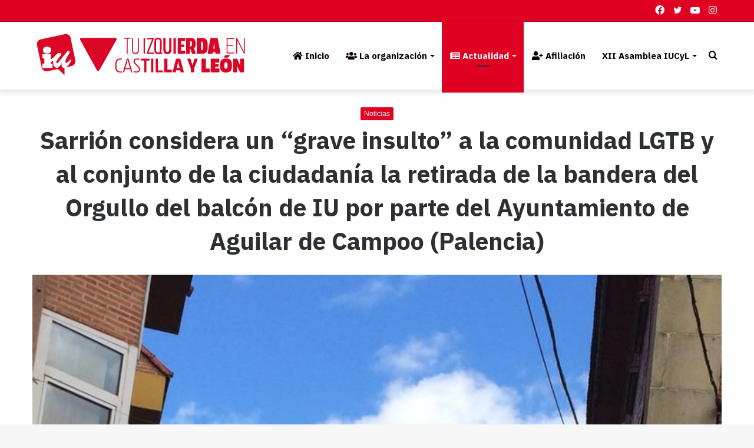

--- FILE ---
content_type: text/html; charset=UTF-8
request_url: https://www.iucyl.es/noticias/sarrion-considera-un-grave-insulto-a-la-comunidad-lgtb-y-al-conjunto-de-la-ciudadania-la-retirada-de-la-bandera-del-orgullo-del-balcon-de-iu-por-parte-del-ayuntamiento-de-aguilar-de
body_size: 42858
content:
<!DOCTYPE html>
<html lang="es" class="" data-skin="light">
<head>
	<meta charset="UTF-8" />
	<meta name="facebook-domain-verification" content="hocc99aunfoyqdbjq15y8ugzxrxfsr" />
	<link rel="profile" href="https://gmpg.org/xfn/11" />
	<meta name='robots' content='index, follow, max-image-preview:large, max-snippet:-1, max-video-preview:-1' />

	<!-- This site is optimized with the Yoast SEO plugin v26.8 - https://yoast.com/product/yoast-seo-wordpress/ -->
	<title>Sarrión considera un “grave insulto” a la comunidad LGTB y al conjunto de la ciudadanía la retirada de la bandera del Orgullo del balcón de IU por parte del Ayuntamiento de Aguilar de Campoo (Palencia) - iucyl</title>
	<link rel="canonical" href="https://www.iucyl.es/noticias/sarrion-considera-un-grave-insulto-a-la-comunidad-lgtb-y-al-conjunto-de-la-ciudadania-la-retirada-de-la-bandera-del-orgullo-del-balcon-de-iu-por-parte-del-ayuntamiento-de-aguilar-de" />
	<meta property="og:locale" content="es_ES" />
	<meta property="og:type" content="article" />
	<meta property="og:title" content="Sarrión considera un “grave insulto” a la comunidad LGTB y al conjunto de la ciudadanía la retirada de la bandera del Orgullo del balcón de IU por parte del Ayuntamiento de Aguilar de Campoo (Palencia) - iucyl" />
	<meta property="og:description" content="IUCyL considera un “grave insulto” a la comunidad LGTB la retirada de la bandera del Orgullo del balcón de IU, así como una “provocación” que su retirada se realice el Día del Orgullo LGTB. La bandera del orgullo fue instalada por Izquierda Unida en el balcón de su despacho municipal en la tarde-noche del martes &hellip;" />
	<meta property="og:url" content="https://www.iucyl.es/noticias/sarrion-considera-un-grave-insulto-a-la-comunidad-lgtb-y-al-conjunto-de-la-ciudadania-la-retirada-de-la-bandera-del-orgullo-del-balcon-de-iu-por-parte-del-ayuntamiento-de-aguilar-de" />
	<meta property="og:site_name" content="iucyl" />
	<meta property="article:publisher" content="https://es-es.facebook.com/iucyl/" />
	<meta property="article:published_time" content="2017-06-28T00:00:00+00:00" />
	<meta property="og:image" content="https://www.iucyl.es/wp-content/uploads/img/2017628163535_Ghj8Bj8_DDaEN40XsAAp0ndjpg_largejpg.jpg" />
	<meta property="og:image:width" content="768" />
	<meta property="og:image:height" content="1024" />
	<meta property="og:image:type" content="image/jpeg" />
	<meta name="twitter:card" content="summary_large_image" />
	<meta name="twitter:creator" content="@iucyl" />
	<meta name="twitter:site" content="@iucyl" />
	<meta name="twitter:label1" content="Tiempo de lectura" />
	<meta name="twitter:data1" content="1 minuto" />
	<script type="application/ld+json" class="yoast-schema-graph">{"@context":"https://schema.org","@graph":[{"@type":"Article","@id":"https://www.iucyl.es/noticias/sarrion-considera-un-grave-insulto-a-la-comunidad-lgtb-y-al-conjunto-de-la-ciudadania-la-retirada-de-la-bandera-del-orgullo-del-balcon-de-iu-por-parte-del-ayuntamiento-de-aguilar-de#article","isPartOf":{"@id":"https://www.iucyl.es/noticias/sarrion-considera-un-grave-insulto-a-la-comunidad-lgtb-y-al-conjunto-de-la-ciudadania-la-retirada-de-la-bandera-del-orgullo-del-balcon-de-iu-por-parte-del-ayuntamiento-de-aguilar-de"},"author":{"name":"","@id":""},"headline":"Sarrión considera un “grave insulto” a la comunidad LGTB y al conjunto de la ciudadanía la retirada de la bandera del Orgullo del balcón de IU por parte del Ayuntamiento de Aguilar de Campoo (Palencia)","datePublished":"2017-06-28T00:00:00+00:00","mainEntityOfPage":{"@id":"https://www.iucyl.es/noticias/sarrion-considera-un-grave-insulto-a-la-comunidad-lgtb-y-al-conjunto-de-la-ciudadania-la-retirada-de-la-bandera-del-orgullo-del-balcon-de-iu-por-parte-del-ayuntamiento-de-aguilar-de"},"wordCount":278,"publisher":{"@id":"https://www.iucyl.es/#organization"},"image":{"@id":"https://www.iucyl.es/noticias/sarrion-considera-un-grave-insulto-a-la-comunidad-lgtb-y-al-conjunto-de-la-ciudadania-la-retirada-de-la-bandera-del-orgullo-del-balcon-de-iu-por-parte-del-ayuntamiento-de-aguilar-de#primaryimage"},"thumbnailUrl":"https://www.iucyl.es/wp-content/uploads/img/2017628163535_Ghj8Bj8_DDaEN40XsAAp0ndjpg_largejpg.jpg","articleSection":["Noticias"],"inLanguage":"es"},{"@type":"WebPage","@id":"https://www.iucyl.es/noticias/sarrion-considera-un-grave-insulto-a-la-comunidad-lgtb-y-al-conjunto-de-la-ciudadania-la-retirada-de-la-bandera-del-orgullo-del-balcon-de-iu-por-parte-del-ayuntamiento-de-aguilar-de","url":"https://www.iucyl.es/noticias/sarrion-considera-un-grave-insulto-a-la-comunidad-lgtb-y-al-conjunto-de-la-ciudadania-la-retirada-de-la-bandera-del-orgullo-del-balcon-de-iu-por-parte-del-ayuntamiento-de-aguilar-de","name":"Sarrión considera un “grave insulto” a la comunidad LGTB y al conjunto de la ciudadanía la retirada de la bandera del Orgullo del balcón de IU por parte del Ayuntamiento de Aguilar de Campoo (Palencia) - iucyl","isPartOf":{"@id":"https://www.iucyl.es/#website"},"primaryImageOfPage":{"@id":"https://www.iucyl.es/noticias/sarrion-considera-un-grave-insulto-a-la-comunidad-lgtb-y-al-conjunto-de-la-ciudadania-la-retirada-de-la-bandera-del-orgullo-del-balcon-de-iu-por-parte-del-ayuntamiento-de-aguilar-de#primaryimage"},"image":{"@id":"https://www.iucyl.es/noticias/sarrion-considera-un-grave-insulto-a-la-comunidad-lgtb-y-al-conjunto-de-la-ciudadania-la-retirada-de-la-bandera-del-orgullo-del-balcon-de-iu-por-parte-del-ayuntamiento-de-aguilar-de#primaryimage"},"thumbnailUrl":"https://www.iucyl.es/wp-content/uploads/img/2017628163535_Ghj8Bj8_DDaEN40XsAAp0ndjpg_largejpg.jpg","datePublished":"2017-06-28T00:00:00+00:00","breadcrumb":{"@id":"https://www.iucyl.es/noticias/sarrion-considera-un-grave-insulto-a-la-comunidad-lgtb-y-al-conjunto-de-la-ciudadania-la-retirada-de-la-bandera-del-orgullo-del-balcon-de-iu-por-parte-del-ayuntamiento-de-aguilar-de#breadcrumb"},"inLanguage":"es","potentialAction":[{"@type":"ReadAction","target":["https://www.iucyl.es/noticias/sarrion-considera-un-grave-insulto-a-la-comunidad-lgtb-y-al-conjunto-de-la-ciudadania-la-retirada-de-la-bandera-del-orgullo-del-balcon-de-iu-por-parte-del-ayuntamiento-de-aguilar-de"]}]},{"@type":"ImageObject","inLanguage":"es","@id":"https://www.iucyl.es/noticias/sarrion-considera-un-grave-insulto-a-la-comunidad-lgtb-y-al-conjunto-de-la-ciudadania-la-retirada-de-la-bandera-del-orgullo-del-balcon-de-iu-por-parte-del-ayuntamiento-de-aguilar-de#primaryimage","url":"https://www.iucyl.es/wp-content/uploads/img/2017628163535_Ghj8Bj8_DDaEN40XsAAp0ndjpg_largejpg.jpg","contentUrl":"https://www.iucyl.es/wp-content/uploads/img/2017628163535_Ghj8Bj8_DDaEN40XsAAp0ndjpg_largejpg.jpg","width":768,"height":1024},{"@type":"BreadcrumbList","@id":"https://www.iucyl.es/noticias/sarrion-considera-un-grave-insulto-a-la-comunidad-lgtb-y-al-conjunto-de-la-ciudadania-la-retirada-de-la-bandera-del-orgullo-del-balcon-de-iu-por-parte-del-ayuntamiento-de-aguilar-de#breadcrumb","itemListElement":[{"@type":"ListItem","position":1,"name":"Portada","item":"https://www.iucyl.es/"},{"@type":"ListItem","position":2,"name":"Sarrión considera un “grave insulto” a la comunidad LGTB y al conjunto de la ciudadanía la retirada de la bandera del Orgullo del balcón de IU por parte del Ayuntamiento de Aguilar de Campoo (Palencia)"}]},{"@type":"WebSite","@id":"https://www.iucyl.es/#website","url":"https://www.iucyl.es/","name":"iucyl","description":"Izquierda Unida de Castilla y León","publisher":{"@id":"https://www.iucyl.es/#organization"},"potentialAction":[{"@type":"SearchAction","target":{"@type":"EntryPoint","urlTemplate":"https://www.iucyl.es/?s={search_term_string}"},"query-input":{"@type":"PropertyValueSpecification","valueRequired":true,"valueName":"search_term_string"}}],"inLanguage":"es"},{"@type":"Organization","@id":"https://www.iucyl.es/#organization","name":"Izquierda Unida Castilla y León","url":"https://www.iucyl.es/","logo":{"@type":"ImageObject","inLanguage":"es","@id":"https://www.iucyl.es/#/schema/logo/image/","url":"https://www.iucyl.es/wp-content/uploads/2022/01/Logo_IUCyL.png","contentUrl":"https://www.iucyl.es/wp-content/uploads/2022/01/Logo_IUCyL.png","width":400,"height":400,"caption":"Izquierda Unida Castilla y León"},"image":{"@id":"https://www.iucyl.es/#/schema/logo/image/"},"sameAs":["https://es-es.facebook.com/iucyl/","https://x.com/iucyl","https://www.instagram.com/iu_cyl/","https://www.youtube.com/channel/UC_V_RKMi4XV_Pw8Bqs2_c0w"]}]}</script>
	<!-- / Yoast SEO plugin. -->


<link rel="alternate" type="application/rss+xml" title="iucyl &raquo; Feed" href="https://www.iucyl.es/feed" />
<link rel="alternate" type="application/rss+xml" title="iucyl &raquo; Feed de los comentarios" href="https://www.iucyl.es/comments/feed" />
<link rel="alternate" title="oEmbed (JSON)" type="application/json+oembed" href="https://www.iucyl.es/wp-json/oembed/1.0/embed?url=https%3A%2F%2Fwww.iucyl.es%2Fnoticias%2Fsarrion-considera-un-grave-insulto-a-la-comunidad-lgtb-y-al-conjunto-de-la-ciudadania-la-retirada-de-la-bandera-del-orgullo-del-balcon-de-iu-por-parte-del-ayuntamiento-de-aguilar-de" />
<link rel="alternate" title="oEmbed (XML)" type="text/xml+oembed" href="https://www.iucyl.es/wp-json/oembed/1.0/embed?url=https%3A%2F%2Fwww.iucyl.es%2Fnoticias%2Fsarrion-considera-un-grave-insulto-a-la-comunidad-lgtb-y-al-conjunto-de-la-ciudadania-la-retirada-de-la-bandera-del-orgullo-del-balcon-de-iu-por-parte-del-ayuntamiento-de-aguilar-de&#038;format=xml" />
		<!-- This site uses the Google Analytics by ExactMetrics plugin v8.11.1 - Using Analytics tracking - https://www.exactmetrics.com/ -->
		<!-- Nota: ExactMetrics no está actualmente configurado en este sitio. El dueño del sitio necesita identificarse usando su cuenta de Google Analytics en el panel de ajustes de ExactMetrics. -->
					<!-- No tracking code set -->
				<!-- / Google Analytics by ExactMetrics -->
		<style id='wp-img-auto-sizes-contain-inline-css' type='text/css'>
img:is([sizes=auto i],[sizes^="auto," i]){contain-intrinsic-size:3000px 1500px}
/*# sourceURL=wp-img-auto-sizes-contain-inline-css */
</style>
<link rel='stylesheet' id='sgr-css' href='https://www.iucyl.es/wp-content/plugins/simple-google-recaptcha/sgr.css?ver=1685806932' type='text/css' media='all' />
<link rel='stylesheet' id='sbi_styles-css' href='https://www.iucyl.es/wp-content/plugins/instagram-feed/css/sbi-styles.min.css?ver=6.10.0' type='text/css' media='all' />
<style id='wp-emoji-styles-inline-css' type='text/css'>

	img.wp-smiley, img.emoji {
		display: inline !important;
		border: none !important;
		box-shadow: none !important;
		height: 1em !important;
		width: 1em !important;
		margin: 0 0.07em !important;
		vertical-align: -0.1em !important;
		background: none !important;
		padding: 0 !important;
	}
/*# sourceURL=wp-emoji-styles-inline-css */
</style>
<style id='wp-block-library-inline-css' type='text/css'>
:root{--wp-block-synced-color:#7a00df;--wp-block-synced-color--rgb:122,0,223;--wp-bound-block-color:var(--wp-block-synced-color);--wp-editor-canvas-background:#ddd;--wp-admin-theme-color:#007cba;--wp-admin-theme-color--rgb:0,124,186;--wp-admin-theme-color-darker-10:#006ba1;--wp-admin-theme-color-darker-10--rgb:0,107,160.5;--wp-admin-theme-color-darker-20:#005a87;--wp-admin-theme-color-darker-20--rgb:0,90,135;--wp-admin-border-width-focus:2px}@media (min-resolution:192dpi){:root{--wp-admin-border-width-focus:1.5px}}.wp-element-button{cursor:pointer}:root .has-very-light-gray-background-color{background-color:#eee}:root .has-very-dark-gray-background-color{background-color:#313131}:root .has-very-light-gray-color{color:#eee}:root .has-very-dark-gray-color{color:#313131}:root .has-vivid-green-cyan-to-vivid-cyan-blue-gradient-background{background:linear-gradient(135deg,#00d084,#0693e3)}:root .has-purple-crush-gradient-background{background:linear-gradient(135deg,#34e2e4,#4721fb 50%,#ab1dfe)}:root .has-hazy-dawn-gradient-background{background:linear-gradient(135deg,#faaca8,#dad0ec)}:root .has-subdued-olive-gradient-background{background:linear-gradient(135deg,#fafae1,#67a671)}:root .has-atomic-cream-gradient-background{background:linear-gradient(135deg,#fdd79a,#004a59)}:root .has-nightshade-gradient-background{background:linear-gradient(135deg,#330968,#31cdcf)}:root .has-midnight-gradient-background{background:linear-gradient(135deg,#020381,#2874fc)}:root{--wp--preset--font-size--normal:16px;--wp--preset--font-size--huge:42px}.has-regular-font-size{font-size:1em}.has-larger-font-size{font-size:2.625em}.has-normal-font-size{font-size:var(--wp--preset--font-size--normal)}.has-huge-font-size{font-size:var(--wp--preset--font-size--huge)}.has-text-align-center{text-align:center}.has-text-align-left{text-align:left}.has-text-align-right{text-align:right}.has-fit-text{white-space:nowrap!important}#end-resizable-editor-section{display:none}.aligncenter{clear:both}.items-justified-left{justify-content:flex-start}.items-justified-center{justify-content:center}.items-justified-right{justify-content:flex-end}.items-justified-space-between{justify-content:space-between}.screen-reader-text{border:0;clip-path:inset(50%);height:1px;margin:-1px;overflow:hidden;padding:0;position:absolute;width:1px;word-wrap:normal!important}.screen-reader-text:focus{background-color:#ddd;clip-path:none;color:#444;display:block;font-size:1em;height:auto;left:5px;line-height:normal;padding:15px 23px 14px;text-decoration:none;top:5px;width:auto;z-index:100000}html :where(.has-border-color){border-style:solid}html :where([style*=border-top-color]){border-top-style:solid}html :where([style*=border-right-color]){border-right-style:solid}html :where([style*=border-bottom-color]){border-bottom-style:solid}html :where([style*=border-left-color]){border-left-style:solid}html :where([style*=border-width]){border-style:solid}html :where([style*=border-top-width]){border-top-style:solid}html :where([style*=border-right-width]){border-right-style:solid}html :where([style*=border-bottom-width]){border-bottom-style:solid}html :where([style*=border-left-width]){border-left-style:solid}html :where(img[class*=wp-image-]){height:auto;max-width:100%}:where(figure){margin:0 0 1em}html :where(.is-position-sticky){--wp-admin--admin-bar--position-offset:var(--wp-admin--admin-bar--height,0px)}@media screen and (max-width:600px){html :where(.is-position-sticky){--wp-admin--admin-bar--position-offset:0px}}

/*# sourceURL=wp-block-library-inline-css */
</style><style id='wp-block-embed-inline-css' type='text/css'>
.wp-block-embed.alignleft,.wp-block-embed.alignright,.wp-block[data-align=left]>[data-type="core/embed"],.wp-block[data-align=right]>[data-type="core/embed"]{max-width:360px;width:100%}.wp-block-embed.alignleft .wp-block-embed__wrapper,.wp-block-embed.alignright .wp-block-embed__wrapper,.wp-block[data-align=left]>[data-type="core/embed"] .wp-block-embed__wrapper,.wp-block[data-align=right]>[data-type="core/embed"] .wp-block-embed__wrapper{min-width:280px}.wp-block-cover .wp-block-embed{min-height:240px;min-width:320px}.wp-block-embed{overflow-wrap:break-word}.wp-block-embed :where(figcaption){margin-bottom:1em;margin-top:.5em}.wp-block-embed iframe{max-width:100%}.wp-block-embed__wrapper{position:relative}.wp-embed-responsive .wp-has-aspect-ratio .wp-block-embed__wrapper:before{content:"";display:block;padding-top:50%}.wp-embed-responsive .wp-has-aspect-ratio iframe{bottom:0;height:100%;left:0;position:absolute;right:0;top:0;width:100%}.wp-embed-responsive .wp-embed-aspect-21-9 .wp-block-embed__wrapper:before{padding-top:42.85%}.wp-embed-responsive .wp-embed-aspect-18-9 .wp-block-embed__wrapper:before{padding-top:50%}.wp-embed-responsive .wp-embed-aspect-16-9 .wp-block-embed__wrapper:before{padding-top:56.25%}.wp-embed-responsive .wp-embed-aspect-4-3 .wp-block-embed__wrapper:before{padding-top:75%}.wp-embed-responsive .wp-embed-aspect-1-1 .wp-block-embed__wrapper:before{padding-top:100%}.wp-embed-responsive .wp-embed-aspect-9-16 .wp-block-embed__wrapper:before{padding-top:177.77%}.wp-embed-responsive .wp-embed-aspect-1-2 .wp-block-embed__wrapper:before{padding-top:200%}
/*# sourceURL=https://www.iucyl.es/wp-includes/blocks/embed/style.min.css */
</style>
<style id='wp-block-embed-theme-inline-css' type='text/css'>
.wp-block-embed :where(figcaption){color:#555;font-size:13px;text-align:center}.is-dark-theme .wp-block-embed :where(figcaption){color:#ffffffa6}.wp-block-embed{margin:0 0 1em}
/*# sourceURL=https://www.iucyl.es/wp-includes/blocks/embed/theme.min.css */
</style>
<style id='global-styles-inline-css' type='text/css'>
:root{--wp--preset--aspect-ratio--square: 1;--wp--preset--aspect-ratio--4-3: 4/3;--wp--preset--aspect-ratio--3-4: 3/4;--wp--preset--aspect-ratio--3-2: 3/2;--wp--preset--aspect-ratio--2-3: 2/3;--wp--preset--aspect-ratio--16-9: 16/9;--wp--preset--aspect-ratio--9-16: 9/16;--wp--preset--color--black: #000000;--wp--preset--color--cyan-bluish-gray: #abb8c3;--wp--preset--color--white: #ffffff;--wp--preset--color--pale-pink: #f78da7;--wp--preset--color--vivid-red: #cf2e2e;--wp--preset--color--luminous-vivid-orange: #ff6900;--wp--preset--color--luminous-vivid-amber: #fcb900;--wp--preset--color--light-green-cyan: #7bdcb5;--wp--preset--color--vivid-green-cyan: #00d084;--wp--preset--color--pale-cyan-blue: #8ed1fc;--wp--preset--color--vivid-cyan-blue: #0693e3;--wp--preset--color--vivid-purple: #9b51e0;--wp--preset--gradient--vivid-cyan-blue-to-vivid-purple: linear-gradient(135deg,rgb(6,147,227) 0%,rgb(155,81,224) 100%);--wp--preset--gradient--light-green-cyan-to-vivid-green-cyan: linear-gradient(135deg,rgb(122,220,180) 0%,rgb(0,208,130) 100%);--wp--preset--gradient--luminous-vivid-amber-to-luminous-vivid-orange: linear-gradient(135deg,rgb(252,185,0) 0%,rgb(255,105,0) 100%);--wp--preset--gradient--luminous-vivid-orange-to-vivid-red: linear-gradient(135deg,rgb(255,105,0) 0%,rgb(207,46,46) 100%);--wp--preset--gradient--very-light-gray-to-cyan-bluish-gray: linear-gradient(135deg,rgb(238,238,238) 0%,rgb(169,184,195) 100%);--wp--preset--gradient--cool-to-warm-spectrum: linear-gradient(135deg,rgb(74,234,220) 0%,rgb(151,120,209) 20%,rgb(207,42,186) 40%,rgb(238,44,130) 60%,rgb(251,105,98) 80%,rgb(254,248,76) 100%);--wp--preset--gradient--blush-light-purple: linear-gradient(135deg,rgb(255,206,236) 0%,rgb(152,150,240) 100%);--wp--preset--gradient--blush-bordeaux: linear-gradient(135deg,rgb(254,205,165) 0%,rgb(254,45,45) 50%,rgb(107,0,62) 100%);--wp--preset--gradient--luminous-dusk: linear-gradient(135deg,rgb(255,203,112) 0%,rgb(199,81,192) 50%,rgb(65,88,208) 100%);--wp--preset--gradient--pale-ocean: linear-gradient(135deg,rgb(255,245,203) 0%,rgb(182,227,212) 50%,rgb(51,167,181) 100%);--wp--preset--gradient--electric-grass: linear-gradient(135deg,rgb(202,248,128) 0%,rgb(113,206,126) 100%);--wp--preset--gradient--midnight: linear-gradient(135deg,rgb(2,3,129) 0%,rgb(40,116,252) 100%);--wp--preset--font-size--small: 13px;--wp--preset--font-size--medium: 20px;--wp--preset--font-size--large: 36px;--wp--preset--font-size--x-large: 42px;--wp--preset--spacing--20: 0.44rem;--wp--preset--spacing--30: 0.67rem;--wp--preset--spacing--40: 1rem;--wp--preset--spacing--50: 1.5rem;--wp--preset--spacing--60: 2.25rem;--wp--preset--spacing--70: 3.38rem;--wp--preset--spacing--80: 5.06rem;--wp--preset--shadow--natural: 6px 6px 9px rgba(0, 0, 0, 0.2);--wp--preset--shadow--deep: 12px 12px 50px rgba(0, 0, 0, 0.4);--wp--preset--shadow--sharp: 6px 6px 0px rgba(0, 0, 0, 0.2);--wp--preset--shadow--outlined: 6px 6px 0px -3px rgb(255, 255, 255), 6px 6px rgb(0, 0, 0);--wp--preset--shadow--crisp: 6px 6px 0px rgb(0, 0, 0);}:where(.is-layout-flex){gap: 0.5em;}:where(.is-layout-grid){gap: 0.5em;}body .is-layout-flex{display: flex;}.is-layout-flex{flex-wrap: wrap;align-items: center;}.is-layout-flex > :is(*, div){margin: 0;}body .is-layout-grid{display: grid;}.is-layout-grid > :is(*, div){margin: 0;}:where(.wp-block-columns.is-layout-flex){gap: 2em;}:where(.wp-block-columns.is-layout-grid){gap: 2em;}:where(.wp-block-post-template.is-layout-flex){gap: 1.25em;}:where(.wp-block-post-template.is-layout-grid){gap: 1.25em;}.has-black-color{color: var(--wp--preset--color--black) !important;}.has-cyan-bluish-gray-color{color: var(--wp--preset--color--cyan-bluish-gray) !important;}.has-white-color{color: var(--wp--preset--color--white) !important;}.has-pale-pink-color{color: var(--wp--preset--color--pale-pink) !important;}.has-vivid-red-color{color: var(--wp--preset--color--vivid-red) !important;}.has-luminous-vivid-orange-color{color: var(--wp--preset--color--luminous-vivid-orange) !important;}.has-luminous-vivid-amber-color{color: var(--wp--preset--color--luminous-vivid-amber) !important;}.has-light-green-cyan-color{color: var(--wp--preset--color--light-green-cyan) !important;}.has-vivid-green-cyan-color{color: var(--wp--preset--color--vivid-green-cyan) !important;}.has-pale-cyan-blue-color{color: var(--wp--preset--color--pale-cyan-blue) !important;}.has-vivid-cyan-blue-color{color: var(--wp--preset--color--vivid-cyan-blue) !important;}.has-vivid-purple-color{color: var(--wp--preset--color--vivid-purple) !important;}.has-black-background-color{background-color: var(--wp--preset--color--black) !important;}.has-cyan-bluish-gray-background-color{background-color: var(--wp--preset--color--cyan-bluish-gray) !important;}.has-white-background-color{background-color: var(--wp--preset--color--white) !important;}.has-pale-pink-background-color{background-color: var(--wp--preset--color--pale-pink) !important;}.has-vivid-red-background-color{background-color: var(--wp--preset--color--vivid-red) !important;}.has-luminous-vivid-orange-background-color{background-color: var(--wp--preset--color--luminous-vivid-orange) !important;}.has-luminous-vivid-amber-background-color{background-color: var(--wp--preset--color--luminous-vivid-amber) !important;}.has-light-green-cyan-background-color{background-color: var(--wp--preset--color--light-green-cyan) !important;}.has-vivid-green-cyan-background-color{background-color: var(--wp--preset--color--vivid-green-cyan) !important;}.has-pale-cyan-blue-background-color{background-color: var(--wp--preset--color--pale-cyan-blue) !important;}.has-vivid-cyan-blue-background-color{background-color: var(--wp--preset--color--vivid-cyan-blue) !important;}.has-vivid-purple-background-color{background-color: var(--wp--preset--color--vivid-purple) !important;}.has-black-border-color{border-color: var(--wp--preset--color--black) !important;}.has-cyan-bluish-gray-border-color{border-color: var(--wp--preset--color--cyan-bluish-gray) !important;}.has-white-border-color{border-color: var(--wp--preset--color--white) !important;}.has-pale-pink-border-color{border-color: var(--wp--preset--color--pale-pink) !important;}.has-vivid-red-border-color{border-color: var(--wp--preset--color--vivid-red) !important;}.has-luminous-vivid-orange-border-color{border-color: var(--wp--preset--color--luminous-vivid-orange) !important;}.has-luminous-vivid-amber-border-color{border-color: var(--wp--preset--color--luminous-vivid-amber) !important;}.has-light-green-cyan-border-color{border-color: var(--wp--preset--color--light-green-cyan) !important;}.has-vivid-green-cyan-border-color{border-color: var(--wp--preset--color--vivid-green-cyan) !important;}.has-pale-cyan-blue-border-color{border-color: var(--wp--preset--color--pale-cyan-blue) !important;}.has-vivid-cyan-blue-border-color{border-color: var(--wp--preset--color--vivid-cyan-blue) !important;}.has-vivid-purple-border-color{border-color: var(--wp--preset--color--vivid-purple) !important;}.has-vivid-cyan-blue-to-vivid-purple-gradient-background{background: var(--wp--preset--gradient--vivid-cyan-blue-to-vivid-purple) !important;}.has-light-green-cyan-to-vivid-green-cyan-gradient-background{background: var(--wp--preset--gradient--light-green-cyan-to-vivid-green-cyan) !important;}.has-luminous-vivid-amber-to-luminous-vivid-orange-gradient-background{background: var(--wp--preset--gradient--luminous-vivid-amber-to-luminous-vivid-orange) !important;}.has-luminous-vivid-orange-to-vivid-red-gradient-background{background: var(--wp--preset--gradient--luminous-vivid-orange-to-vivid-red) !important;}.has-very-light-gray-to-cyan-bluish-gray-gradient-background{background: var(--wp--preset--gradient--very-light-gray-to-cyan-bluish-gray) !important;}.has-cool-to-warm-spectrum-gradient-background{background: var(--wp--preset--gradient--cool-to-warm-spectrum) !important;}.has-blush-light-purple-gradient-background{background: var(--wp--preset--gradient--blush-light-purple) !important;}.has-blush-bordeaux-gradient-background{background: var(--wp--preset--gradient--blush-bordeaux) !important;}.has-luminous-dusk-gradient-background{background: var(--wp--preset--gradient--luminous-dusk) !important;}.has-pale-ocean-gradient-background{background: var(--wp--preset--gradient--pale-ocean) !important;}.has-electric-grass-gradient-background{background: var(--wp--preset--gradient--electric-grass) !important;}.has-midnight-gradient-background{background: var(--wp--preset--gradient--midnight) !important;}.has-small-font-size{font-size: var(--wp--preset--font-size--small) !important;}.has-medium-font-size{font-size: var(--wp--preset--font-size--medium) !important;}.has-large-font-size{font-size: var(--wp--preset--font-size--large) !important;}.has-x-large-font-size{font-size: var(--wp--preset--font-size--x-large) !important;}
/*# sourceURL=global-styles-inline-css */
</style>

<style id='classic-theme-styles-inline-css' type='text/css'>
/*! This file is auto-generated */
.wp-block-button__link{color:#fff;background-color:#32373c;border-radius:9999px;box-shadow:none;text-decoration:none;padding:calc(.667em + 2px) calc(1.333em + 2px);font-size:1.125em}.wp-block-file__button{background:#32373c;color:#fff;text-decoration:none}
/*# sourceURL=/wp-includes/css/classic-themes.min.css */
</style>
<link rel='stylesheet' id='contact-form-7-css' href='https://www.iucyl.es/wp-content/plugins/contact-form-7/includes/css/styles.css?ver=6.1.4' type='text/css' media='all' />
<link rel='stylesheet' id='cmplz-general-css' href='https://www.iucyl.es/wp-content/plugins/complianz-gdpr/assets/css/cookieblocker.min.css?ver=1768174176' type='text/css' media='all' />
<link rel='stylesheet' id='tie-css-base-css' href='https://www.iucyl.es/wp-content/themes/jannah/assets/css/base.min.css?ver=5.4.5' type='text/css' media='all' />
<link rel='stylesheet' id='tie-css-styles-css' href='https://www.iucyl.es/wp-content/themes/jannah/assets/css/style.min.css?ver=5.4.5' type='text/css' media='all' />
<link rel='stylesheet' id='tie-css-widgets-css' href='https://www.iucyl.es/wp-content/themes/jannah/assets/css/widgets.min.css?ver=5.4.5' type='text/css' media='all' />
<link rel='stylesheet' id='tie-css-helpers-css' href='https://www.iucyl.es/wp-content/themes/jannah/assets/css/helpers.min.css?ver=5.4.5' type='text/css' media='all' />
<link rel='stylesheet' id='tie-fontawesome5-css' href='https://www.iucyl.es/wp-content/themes/jannah/assets/css/fontawesome.css?ver=5.4.5' type='text/css' media='all' />
<link rel='stylesheet' id='tie-css-ilightbox-css' href='https://www.iucyl.es/wp-content/themes/jannah/assets/ilightbox/dark-skin/skin.css?ver=5.4.5' type='text/css' media='all' />
<link rel='stylesheet' id='tie-css-single-css' href='https://www.iucyl.es/wp-content/themes/jannah/assets/css/single.min.css?ver=5.4.5' type='text/css' media='all' />
<link rel='stylesheet' id='tie-css-print-css' href='https://www.iucyl.es/wp-content/themes/jannah/assets/css/print.css?ver=5.4.5' type='text/css' media='print' />
<link rel='stylesheet' id='tie-theme-child-css-css' href='https://www.iucyl.es/wp-content/themes/jannah-child/style.css?ver=6.9' type='text/css' media='all' />
<link rel='stylesheet' id='tie-css-style-custom-css' href='https://www.iucyl.es/wp-content/themes/jannah/assets/custom-css/style-custom.css?ver=72691' type='text/css' media='all' />
<style id='tie-css-style-custom-inline-css' type='text/css'>
.brand-title,a:hover,.tie-popup-search-submit,#logo.text-logo a,.theme-header nav .components #search-submit:hover,.theme-header .header-nav .components > li:hover > a,.theme-header .header-nav .components li a:hover,.main-menu ul.cats-vertical li a.is-active,.main-menu ul.cats-vertical li a:hover,.main-nav li.mega-menu .post-meta a:hover,.main-nav li.mega-menu .post-box-title a:hover,.search-in-main-nav.autocomplete-suggestions a:hover,#main-nav .menu ul:not(.cats-horizontal) li:hover > a,#main-nav .menu ul li.current-menu-item:not(.mega-link-column) > a,.top-nav .menu li:hover > a,.top-nav .menu > .tie-current-menu > a,.search-in-top-nav.autocomplete-suggestions .post-title a:hover,div.mag-box .mag-box-options .mag-box-filter-links a.active,.mag-box-filter-links .flexMenu-viewMore:hover > a,.stars-rating-active,body .tabs.tabs .active > a,.video-play-icon,.spinner-circle:after,#go-to-content:hover,.comment-list .comment-author .fn,.commentlist .comment-author .fn,blockquote::before,blockquote cite,blockquote.quote-simple p,.multiple-post-pages a:hover,#story-index li .is-current,.latest-tweets-widget .twitter-icon-wrap span,.wide-slider-nav-wrapper .slide,.wide-next-prev-slider-wrapper .tie-slider-nav li:hover span,.review-final-score h3,#mobile-menu-icon:hover .menu-text,body .entry a,.dark-skin body .entry a,.entry .post-bottom-meta a:hover,.comment-list .comment-content a,q a,blockquote a,.widget.tie-weather-widget .icon-basecloud-bg:after,.site-footer a:hover,.site-footer .stars-rating-active,.site-footer .twitter-icon-wrap span,.site-info a:hover{color: #df0022;}#instagram-link a:hover{color: #df0022 !important;border-color: #df0022 !important;}#theme-header #main-nav .spinner-circle:after{color: #df0022;}[type='submit'],.button,.generic-button a,.generic-button button,.theme-header .header-nav .comp-sub-menu a.button.guest-btn:hover,.theme-header .header-nav .comp-sub-menu a.checkout-button,nav.main-nav .menu > li.tie-current-menu > a,nav.main-nav .menu > li:hover > a,.main-menu .mega-links-head:after,.main-nav .mega-menu.mega-cat .cats-horizontal li a.is-active,#mobile-menu-icon:hover .nav-icon,#mobile-menu-icon:hover .nav-icon:before,#mobile-menu-icon:hover .nav-icon:after,.search-in-main-nav.autocomplete-suggestions a.button,.search-in-top-nav.autocomplete-suggestions a.button,.spinner > div,.post-cat,.pages-numbers li.current span,.multiple-post-pages > span,#tie-wrapper .mejs-container .mejs-controls,.mag-box-filter-links a:hover,.slider-arrow-nav a:not(.pagination-disabled):hover,.comment-list .reply a:hover,.commentlist .reply a:hover,#reading-position-indicator,#story-index-icon,.videos-block .playlist-title,.review-percentage .review-item span span,.tie-slick-dots li.slick-active button,.tie-slick-dots li button:hover,.digital-rating-static,.timeline-widget li a:hover .date:before,#wp-calendar #today,.posts-list-counter li.widget-post-list:before,.cat-counter a + span,.tie-slider-nav li span:hover,.fullwidth-area .widget_tag_cloud .tagcloud a:hover,.magazine2:not(.block-head-4) .dark-widgetized-area ul.tabs a:hover,.magazine2:not(.block-head-4) .dark-widgetized-area ul.tabs .active a,.magazine1 .dark-widgetized-area ul.tabs a:hover,.magazine1 .dark-widgetized-area ul.tabs .active a,.block-head-4.magazine2 .dark-widgetized-area .tabs.tabs .active a,.block-head-4.magazine2 .dark-widgetized-area .tabs > .active a:before,.block-head-4.magazine2 .dark-widgetized-area .tabs > .active a:after,.demo_store,.demo #logo:after,.demo #sticky-logo:after,.widget.tie-weather-widget,span.video-close-btn:hover,#go-to-top,.latest-tweets-widget .slider-links .button:not(:hover){background-color: #df0022;color: #FFFFFF;}.tie-weather-widget .widget-title .the-subtitle,.block-head-4.magazine2 #footer .tabs .active a:hover{color: #FFFFFF;}pre,code,.pages-numbers li.current span,.theme-header .header-nav .comp-sub-menu a.button.guest-btn:hover,.multiple-post-pages > span,.post-content-slideshow .tie-slider-nav li span:hover,#tie-body .tie-slider-nav li > span:hover,.slider-arrow-nav a:not(.pagination-disabled):hover,.main-nav .mega-menu.mega-cat .cats-horizontal li a.is-active,.main-nav .mega-menu.mega-cat .cats-horizontal li a:hover,.main-menu .menu > li > .menu-sub-content{border-color: #df0022;}.main-menu .menu > li.tie-current-menu{border-bottom-color: #df0022;}.top-nav .menu li.tie-current-menu > a:before,.top-nav .menu li.menu-item-has-children:hover > a:before{border-top-color: #df0022;}.main-nav .main-menu .menu > li.tie-current-menu > a:before,.main-nav .main-menu .menu > li:hover > a:before{border-top-color: #FFFFFF;}header.main-nav-light .main-nav .menu-item-has-children li:hover > a:before,header.main-nav-light .main-nav .mega-menu li:hover > a:before{border-left-color: #df0022;}.rtl header.main-nav-light .main-nav .menu-item-has-children li:hover > a:before,.rtl header.main-nav-light .main-nav .mega-menu li:hover > a:before{border-right-color: #df0022;border-left-color: transparent;}.top-nav ul.menu li .menu-item-has-children:hover > a:before{border-top-color: transparent;border-left-color: #df0022;}.rtl .top-nav ul.menu li .menu-item-has-children:hover > a:before{border-left-color: transparent;border-right-color: #df0022;}::-moz-selection{background-color: #df0022;color: #FFFFFF;}::selection{background-color: #df0022;color: #FFFFFF;}circle.circle_bar{stroke: #df0022;}#reading-position-indicator{box-shadow: 0 0 10px rgba( 223,0,34,0.7);}#logo.text-logo a:hover,body .entry a:hover,.dark-skin body .entry a:hover,.comment-list .comment-content a:hover,.block-head-4.magazine2 .site-footer .tabs li a:hover,q a:hover,blockquote a:hover{color: #ad0000;}.button:hover,input[type='submit']:hover,.generic-button a:hover,.generic-button button:hover,a.post-cat:hover,.site-footer .button:hover,.site-footer [type='submit']:hover,.search-in-main-nav.autocomplete-suggestions a.button:hover,.search-in-top-nav.autocomplete-suggestions a.button:hover,.theme-header .header-nav .comp-sub-menu a.checkout-button:hover{background-color: #ad0000;color: #FFFFFF;}.theme-header .header-nav .comp-sub-menu a.checkout-button:not(:hover),body .entry a.button{color: #FFFFFF;}#story-index.is-compact .story-index-content{background-color: #df0022;}#story-index.is-compact .story-index-content a,#story-index.is-compact .story-index-content .is-current{color: #FFFFFF;}#tie-body .mag-box-title h3 a,#tie-body .block-more-button{color: #df0022;}#tie-body .mag-box-title h3 a:hover,#tie-body .block-more-button:hover{color: #ad0000;}#tie-body .mag-box-title{color: #df0022;}#tie-body .mag-box-title:before{border-top-color: #df0022;}#tie-body .mag-box-title:after,#tie-body #footer .widget-title:after{background-color: #df0022;}
/*# sourceURL=tie-css-style-custom-inline-css */
</style>
<script type="text/javascript" id="sgr-js-extra">
/* <![CDATA[ */
var sgr = {"sgr_site_key":"6LeF3m0eAAAAAHvLNDuw1BE1UlEhdtXv9KbGJzb9"};
//# sourceURL=sgr-js-extra
/* ]]> */
</script>
<script type="text/javascript" src="https://www.iucyl.es/wp-content/plugins/simple-google-recaptcha/sgr.js?ver=1685806932" id="sgr-js"></script>
<script type="text/javascript" src="https://www.iucyl.es/wp-includes/js/jquery/jquery.min.js?ver=3.7.1" id="jquery-core-js"></script>
<script type="text/javascript" src="https://www.iucyl.es/wp-includes/js/jquery/jquery-migrate.min.js?ver=3.4.1" id="jquery-migrate-js"></script>
<link rel="https://api.w.org/" href="https://www.iucyl.es/wp-json/" /><link rel="alternate" title="JSON" type="application/json" href="https://www.iucyl.es/wp-json/wp/v2/posts/9667" /><link rel="EditURI" type="application/rsd+xml" title="RSD" href="https://www.iucyl.es/xmlrpc.php?rsd" />
<meta name="generator" content="WordPress 6.9" />
<link rel='shortlink' href='https://www.iucyl.es/?p=9667' />
			<style>.cmplz-hidden {
					display: none !important;
				}</style><meta http-equiv="X-UA-Compatible" content="IE=edge"><!-- Google Tag Manager -->
<script>(function(w,d,s,l,i){w[l]=w[l]||[];w[l].push({'gtm.start':
new Date().getTime(),event:'gtm.js'});var f=d.getElementsByTagName(s)[0],
j=d.createElement(s),dl=l!='dataLayer'?'&l='+l:'';j.async=true;j.src=
'https://www.googletagmanager.com/gtm.js?id='+i+dl;f.parentNode.insertBefore(j,f);
})(window,document,'script','dataLayer','GTM-M8PBSFQ');</script>
<!-- End Google Tag Manager -->
<meta name="theme-color" content="#df0022" /><meta name="viewport" content="width=device-width, initial-scale=1.0" /><link rel="icon" href="https://www.iucyl.es/wp-content/uploads/2021/07/cropped-iu_logo_peq-32x32.png" sizes="32x32" />
<link rel="icon" href="https://www.iucyl.es/wp-content/uploads/2021/07/cropped-iu_logo_peq-192x192.png" sizes="192x192" />
<link rel="apple-touch-icon" href="https://www.iucyl.es/wp-content/uploads/2021/07/cropped-iu_logo_peq-180x180.png" />
<meta name="msapplication-TileImage" content="https://www.iucyl.es/wp-content/uploads/2021/07/cropped-iu_logo_peq-270x270.png" />
</head>

<body data-rsssl=1 id="tie-body" class="wp-singular post-template-default single single-post postid-9667 single-format-standard wp-theme-jannah wp-child-theme-jannah-child wrapper-has-shadow block-head-1 magazine1 is-thumb-overlay-disabled is-desktop is-header-layout-1 sidebar-right has-sidebar post-layout-7 full-width-title-full-width-media">



<div class="background-overlay">

	<div id="tie-container" class="site tie-container">

		
		<div id="tie-wrapper">

			
<header id="theme-header" class="theme-header header-layout-1 main-nav-light main-nav-default-light main-nav-below no-stream-item top-nav-active top-nav-light top-nav-default-light top-nav-above has-shadow has-normal-width-logo mobile-header-default">
	
<nav id="top-nav"  class="has-components top-nav header-nav" aria-label="Menú de Navegación secundario">
	<div class="container">
		<div class="topbar-wrapper">

			
			<div class="tie-alignleft">
							</div><!-- .tie-alignleft /-->

			<div class="tie-alignright">
				<ul class="components"> <li class="social-icons-item"><a class="social-link instagram-social-icon" rel="external noopener nofollow" target="_blank" href="https://www.instagram.com/iu_cyl/"><span class="tie-social-icon tie-icon-instagram"></span><span class="screen-reader-text">Instagram</span></a></li><li class="social-icons-item"><a class="social-link youtube-social-icon" rel="external noopener nofollow" target="_blank" href="https://www.youtube.com/channel/UC_V_RKMi4XV_Pw8Bqs2_c0w"><span class="tie-social-icon tie-icon-youtube"></span><span class="screen-reader-text">YouTube</span></a></li><li class="social-icons-item"><a class="social-link twitter-social-icon" rel="external noopener nofollow" target="_blank" href="https://twitter.com/iucyl"><span class="tie-social-icon tie-icon-twitter"></span><span class="screen-reader-text">Twitter</span></a></li><li class="social-icons-item"><a class="social-link facebook-social-icon" rel="external noopener nofollow" target="_blank" href="https://www.facebook.com/IUCyL/"><span class="tie-social-icon tie-icon-facebook"></span><span class="screen-reader-text">Facebook</span></a></li> </ul><!-- Components -->			</div><!-- .tie-alignright /-->

		</div><!-- .topbar-wrapper /-->
	</div><!-- .container /-->
</nav><!-- #top-nav /-->

<div class="main-nav-wrapper">
	<nav id="main-nav"  class="main-nav header-nav" style="line-height:115px" aria-label="Menú de Navegación principal">
		<div class="container">

			<div class="main-menu-wrapper">

				
						<div class="header-layout-1-logo" style="width:394px">
							
		<div id="logo" class="image-logo" >

			
			<a title="iucyl" href="https://www.iucyl.es/">
				
				<picture class="tie-logo-default tie-logo-picture">
					<source class="tie-logo-source-default tie-logo-source" srcset="https://www.iucyl.es/wp-content/uploads/2021/10/LOGO-WEB_IUCYL.png">
					<img class="tie-logo-img-default tie-logo-img" src="https://www.iucyl.es/wp-content/uploads/2021/10/LOGO-WEB_IUCYL.png" alt="iucyl" width="394" height="75" style="max-height:75px; width: auto;" />
				</picture>
						</a>

			
		</div><!-- #logo /-->

								</div>

						
				<div id="menu-components-wrap">

					
					<div class="main-menu main-menu-wrap tie-alignleft">
						<div id="main-nav-menu" class="main-menu header-menu"><ul id="menu-superior" class="menu" role="menubar"><li id="menu-item-15569" class="menu-item menu-item-type-post_type menu-item-object-page menu-item-home menu-item-15569 menu-item-has-icon"><a href="https://www.iucyl.es/"> <span aria-hidden="true" class="tie-menu-icon fas fa-home"></span> Inicio</a></li>
<li id="menu-item-15568" class="menu-item menu-item-type-post_type menu-item-object-page menu-item-has-children menu-item-15568 menu-item-has-icon"><a href="https://www.iucyl.es/la-organizacion"> <span aria-hidden="true" class="tie-menu-icon fas fa-users"></span> La organización</a>
<ul class="sub-menu menu-sub-content">
	<li id="menu-item-11097" class="menu-item menu-item-type-post_type menu-item-object-page menu-item-11097"><a href="https://www.iucyl.es/contacto"> <span aria-hidden="true" class="tie-menu-icon fas fa-mail-bulk"></span> Contacto</a></li>
	<li id="menu-item-15548" class="menu-item menu-item-type-post_type menu-item-object-page menu-item-15548"><a href="https://www.iucyl.es/la-organizacion/conocenos">Conócenos</a></li>
	<li id="menu-item-15549" class="menu-item menu-item-type-post_type menu-item-object-page menu-item-15549"><a href="https://www.iucyl.es/la-organizacion/organigrama">Organigrama</a></li>
</ul>
</li>
<li id="menu-item-11098" class="menu-item menu-item-type-taxonomy menu-item-object-category current-post-ancestor current-menu-parent current-post-parent menu-item-has-children menu-item-11098 tie-current-menu menu-item-has-icon"><a href="https://www.iucyl.es/category/noticias"> <span aria-hidden="true" class="tie-menu-icon fas fa-newspaper"></span> Actualidad</a>
<ul class="sub-menu menu-sub-content">
	<li id="menu-item-11249" class="menu-item menu-item-type-taxonomy menu-item-object-category menu-item-11249"><a href="https://www.iucyl.es/category/prensa">Prensa</a></li>
	<li id="menu-item-11250" class="menu-item menu-item-type-taxonomy menu-item-object-category menu-item-11250"><a href="https://www.iucyl.es/category/television">Televisión</a></li>
	<li id="menu-item-11251" class="menu-item menu-item-type-taxonomy menu-item-object-category menu-item-11251"><a href="https://www.iucyl.es/category/opinion">Opinión</a></li>
	<li id="menu-item-11252" class="menu-item menu-item-type-taxonomy menu-item-object-category menu-item-11252"><a href="https://www.iucyl.es/category/comunicados">Comunicados</a></li>
</ul>
</li>
<li id="menu-item-15567" class="menu-item menu-item-type-custom menu-item-object-custom menu-item-15567 menu-item-has-icon"><a href="https://izquierdaunida.org/afiliacion/"> <span aria-hidden="true" class="tie-menu-icon fas fa-user-plus"></span> Afiliación</a></li>
<li id="menu-item-15678" class="menu-item menu-item-type-post_type menu-item-object-page menu-item-has-children menu-item-15678"><a href="https://www.iucyl.es/xii-asamblea-de-iucyl">XII Asamblea IUCyL</a>
<ul class="sub-menu menu-sub-content">
	<li id="menu-item-15679" class="menu-item menu-item-type-post_type menu-item-object-post menu-item-15679"><a href="https://www.iucyl.es/xii-asamblea-iucyl/izquierda-unida-si-plural-y-diversa">Candidatura IUCyL SÍ, PLURAL Y DIVERSA</a></li>
	<li id="menu-item-15680" class="menu-item menu-item-type-post_type menu-item-object-post menu-item-15680"><a href="https://www.iucyl.es/xii-asamblea-iucyl/avanzando-por-castilla-y-leon">Candidatura Avanzando por Castilla y León</a></li>
	<li id="menu-item-15733" class="menu-item menu-item-type-post_type menu-item-object-post menu-item-15733"><a href="https://www.iucyl.es/xii-asamblea-iucyl/resultados-xii-asamblea-iucyl">La militancia de IUCyL da la mayoría a la lista de Juan Gascón en el proceso asambleario.</a></li>
</ul>
</li>
</ul></div>					</div><!-- .main-menu.tie-alignleft /-->

					<ul class="components">		<li class="search-compact-icon menu-item custom-menu-link">
			<a href="#" class="tie-search-trigger">
				<span class="tie-icon-search tie-search-icon" aria-hidden="true"></span>
				<span class="screen-reader-text">Buscar por</span>
			</a>
		</li>
		</ul><!-- Components -->
				</div><!-- #menu-components-wrap /-->
			</div><!-- .main-menu-wrapper /-->
		</div><!-- .container /-->
	</nav><!-- #main-nav /-->
</div><!-- .main-nav-wrapper /-->

</header>


			<div class="container fullwidth-entry-title-wrapper">
				<div class="container-wrapper fullwidth-entry-title">
<header class="entry-header-outer">

	
	<div class="entry-header">

		<span class="post-cat-wrap"><a class="post-cat tie-cat-1" href="https://www.iucyl.es/category/noticias">Noticias</a></span>
		<h1 class="post-title entry-title">Sarrión considera un “grave insulto” a la comunidad LGTB y al conjunto de la ciudadanía la retirada de la bandera del Orgullo del balcón de IU por parte del Ayuntamiento de Aguilar de Campoo (Palencia)</h1>

			</div><!-- .entry-header /-->

	
	
</header><!-- .entry-header-outer /-->


				</div>
			</div>
		<div class="container fullwidth-featured-area-wrapper"><div  class="featured-area"><div class="featured-area-inner"><figure class="single-featured-image"><img width="768" height="1024" src="https://www.iucyl.es/wp-content/uploads/img/2017628163535_Ghj8Bj8_DDaEN40XsAAp0ndjpg_largejpg.jpg" class="attachment-full size-full wp-post-image" alt="" is_main_img="1" decoding="async" fetchpriority="high" /></figure></div></div></div><!-- .container /--><div id="content" class="site-content container"><div id="main-content-row" class="tie-row main-content-row">

<div class="main-content tie-col-md-8 tie-col-xs-12" role="main">

	
	<article id="the-post" class="container-wrapper post-content">

		
		<div class="entry-content entry clearfix">

			
			<p>IUCyL considera un “grave insulto” a la comunidad LGTB la retirada de la bandera del Orgullo del balcón de IU, así como una “provocación” que su retirada se realice el Día del Orgullo LGTB.</p>
<p>La bandera del orgullo fue instalada por Izquierda Unida en el balcón de su despacho municipal en la tarde-noche del martes 27 de junio, con el propósito de que luciera durante toda la semana con motivo de la celebración del Día Internacional del Orgullo LGTB. </p>
<p>En la mañana de hoy, miércoles 28 de junio, coincidiendo con la mencionada celebración, la policía municipal telefoneó al concejal de IU en dicho municipio, Alberto García Sánchez, para exigirle que retirara dicha bandera. Tras la negativa por parte del concejal de IU, lo siguiente que hemos conocido ha sido que un camión pluma del Ayuntamiento ha procedido a retirar dicha bandera.</p>
<p>Izquierda Unida de Castilla y León e Izquierda Unida Palencia exigen a la Alcaldesa que dé explicaciones acerca de este “lamentable” acto, así como que “pida disculpas al colectivo LGTB y al resto de la ciudadanía por empañar un día de celebración de la diversidad con un acto de censura”. “Con qué cara se sentará mañana en el Pleno de la Diputación de Palencia, cuando se debata la moción en defensa del colectivo LGTB”, ha señalado Sarrión.</p>

			
		</div><!-- .entry-content /-->

				<div id="post-extra-info">
			<div class="theiaStickySidebar">
							</div>
		</div>

		<div class="clearfix"></div>
		<script id="tie-schema-json" type="application/ld+json">{"@context":"http:\/\/schema.org","@type":"Article","dateCreated":"2017-06-28T00:00:00+00:00","datePublished":"2017-06-28T00:00:00+00:00","dateModified":"2017-06-28T00:00:00+00:00","headline":"Sarri\u00f3n considera un \u201cgrave insulto\u201d a la comunidad LGTB y al conjunto de la ciudadan\u00eda la retirada de la bandera del Orgullo del balc\u00f3n de IU por parte del Ayuntamiento de Aguilar de Campoo (Palencia)","name":"Sarri\u00f3n considera un \u201cgrave insulto\u201d a la comunidad LGTB y al conjunto de la ciudadan\u00eda la retirada de la bandera del Orgullo del balc\u00f3n de IU por parte del Ayuntamiento de Aguilar de Campoo (Palencia)","keywords":[],"url":"https:\/\/www.iucyl.es\/noticias\/sarrion-considera-un-grave-insulto-a-la-comunidad-lgtb-y-al-conjunto-de-la-ciudadania-la-retirada-de-la-bandera-del-orgullo-del-balcon-de-iu-por-parte-del-ayuntamiento-de-aguilar-de","description":"IUCyL considera un \u201cgrave insulto\u201d a la comunidad LGTB la retirada de la bandera del Orgullo del balc\u00f3n de IU, as\u00ed como una \u201cprovocaci\u00f3n\u201d que su retirada se realice el D\u00eda del Orgullo LGTB.La bandera","copyrightYear":"2017","articleSection":"Noticias","articleBody":"IUCyL considera un \u201cgrave insulto\u201d a la comunidad LGTB la retirada de la bandera del Orgullo del balc\u00f3n de IU, as\u00ed como una \u201cprovocaci\u00f3n\u201d que su retirada se realice el D\u00eda del Orgullo LGTB.La bandera del orgullo fue instalada por Izquierda Unida en el balc\u00f3n de su despacho municipal en la tarde-noche del martes 27 de junio, con el prop\u00f3sito de que luciera durante toda la semana con motivo de la celebraci\u00f3n del D\u00eda Internacional del Orgullo LGTB. En la ma\u00f1ana de hoy, mi\u00e9rcoles 28 de junio, coincidiendo con la mencionada celebraci\u00f3n, la polic\u00eda municipal telefone\u00f3 al concejal de IU en dicho municipio, Alberto Garc\u00eda S\u00e1nchez, para exigirle que retirara dicha bandera. Tras la negativa por parte del concejal de IU, lo siguiente que hemos conocido ha sido que un cami\u00f3n pluma del Ayuntamiento ha procedido a retirar dicha bandera.Izquierda Unida de Castilla y Le\u00f3n e Izquierda Unida Palencia exigen a la Alcaldesa que d\u00e9 explicaciones acerca de este \u201clamentable\u201d acto, as\u00ed como que \u201cpida disculpas al colectivo LGTB y al resto de la ciudadan\u00eda por empa\u00f1ar un d\u00eda de celebraci\u00f3n de la diversidad con un acto de censura\u201d. \u201cCon qu\u00e9 cara se sentar\u00e1 ma\u00f1ana en el Pleno de la Diputaci\u00f3n de Palencia, cuando se debata la moci\u00f3n en defensa del colectivo LGTB\u201d, ha se\u00f1alado Sarri\u00f3n.","publisher":{"@id":"#Publisher","@type":"Organization","name":"iucyl","logo":{"@type":"ImageObject","url":"https:\/\/www.iucyl.es\/wp-content\/uploads\/2021\/10\/LOGO-WEB_IUCYL.png"},"sameAs":["https:\/\/www.facebook.com\/IUCyL\/","https:\/\/twitter.com\/iucyl","https:\/\/www.youtube.com\/channel\/UC_V_RKMi4XV_Pw8Bqs2_c0w","https:\/\/www.instagram.com\/iu_cyl\/"]},"sourceOrganization":{"@id":"#Publisher"},"copyrightHolder":{"@id":"#Publisher"},"mainEntityOfPage":{"@type":"WebPage","@id":"https:\/\/www.iucyl.es\/noticias\/sarrion-considera-un-grave-insulto-a-la-comunidad-lgtb-y-al-conjunto-de-la-ciudadania-la-retirada-de-la-bandera-del-orgullo-del-balcon-de-iu-por-parte-del-ayuntamiento-de-aguilar-de"},"author":{"@type":"Person","name":"","url":"https:\/\/www.iucyl.es\/author"},"image":{"@type":"ImageObject","url":"https:\/\/www.iucyl.es\/wp-content\/uploads\/img\/2017628163535_Ghj8Bj8_DDaEN40XsAAp0ndjpg_largejpg.jpg","width":1200,"height":1024}}</script>
		<div id="share-buttons-bottom" class="share-buttons share-buttons-bottom">
			<div class="share-links ">
										<div class="share-title">
							<span class="tie-icon-share" aria-hidden="true"></span>
							<span> Compartir</span>
						</div>
						
				<a href="https://www.facebook.com/sharer.php?u=https://www.iucyl.es/noticias/sarrion-considera-un-grave-insulto-a-la-comunidad-lgtb-y-al-conjunto-de-la-ciudadania-la-retirada-de-la-bandera-del-orgullo-del-balcon-de-iu-por-parte-del-ayuntamiento-de-aguilar-de" rel="external noopener nofollow" title="Facebook" target="_blank" class="facebook-share-btn  large-share-button" data-raw="https://www.facebook.com/sharer.php?u={post_link}">
					<span class="share-btn-icon tie-icon-facebook"></span> <span class="social-text">Facebook</span>
				</a>
				<a href="https://twitter.com/intent/tweet?text=Sarri%C3%B3n%20considera%20un%20%E2%80%9Cgrave%20insulto%E2%80%9D%20a%20la%20comunidad%20LGTB%20y%20al%20conjunto%20de%20la%20ciudadan%C3%ADa%20la%20retirada%20de%20la%20bandera%20del%20Orgullo%20del%20balc%C3%B3n%20de%20IU%20por%20parte%20del%20Ayuntamiento%20de%20Aguilar%20de%20Campoo%20%28Palencia%29&#038;url=https://www.iucyl.es/noticias/sarrion-considera-un-grave-insulto-a-la-comunidad-lgtb-y-al-conjunto-de-la-ciudadania-la-retirada-de-la-bandera-del-orgullo-del-balcon-de-iu-por-parte-del-ayuntamiento-de-aguilar-de" rel="external noopener nofollow" title="Twitter" target="_blank" class="twitter-share-btn  large-share-button" data-raw="https://twitter.com/intent/tweet?text={post_title}&amp;url={post_link}">
					<span class="share-btn-icon tie-icon-twitter"></span> <span class="social-text">Twitter</span>
				</a>
				<a href="https://www.linkedin.com/shareArticle?mini=true&#038;url=https://www.iucyl.es/noticias/sarrion-considera-un-grave-insulto-a-la-comunidad-lgtb-y-al-conjunto-de-la-ciudadania-la-retirada-de-la-bandera-del-orgullo-del-balcon-de-iu-por-parte-del-ayuntamiento-de-aguilar-de&#038;title=Sarri%C3%B3n%20considera%20un%20%E2%80%9Cgrave%20insulto%E2%80%9D%20a%20la%20comunidad%20LGTB%20y%20al%20conjunto%20de%20la%20ciudadan%C3%ADa%20la%20retirada%20de%20la%20bandera%20del%20Orgullo%20del%20balc%C3%B3n%20de%20IU%20por%20parte%20del%20Ayuntamiento%20de%20Aguilar%20de%20Campoo%20%28Palencia%29" rel="external noopener nofollow" title="LinkedIn" target="_blank" class="linkedin-share-btn " data-raw="https://www.linkedin.com/shareArticle?mini=true&amp;url={post_full_link}&amp;title={post_title}">
					<span class="share-btn-icon tie-icon-linkedin"></span> <span class="screen-reader-text">LinkedIn</span>
				</a>
				<a href="https://api.whatsapp.com/send?text=Sarri%C3%B3n%20considera%20un%20%E2%80%9Cgrave%20insulto%E2%80%9D%20a%20la%20comunidad%20LGTB%20y%20al%20conjunto%20de%20la%20ciudadan%C3%ADa%20la%20retirada%20de%20la%20bandera%20del%20Orgullo%20del%20balc%C3%B3n%20de%20IU%20por%20parte%20del%20Ayuntamiento%20de%20Aguilar%20de%20Campoo%20%28Palencia%29%20https://www.iucyl.es/noticias/sarrion-considera-un-grave-insulto-a-la-comunidad-lgtb-y-al-conjunto-de-la-ciudadania-la-retirada-de-la-bandera-del-orgullo-del-balcon-de-iu-por-parte-del-ayuntamiento-de-aguilar-de" rel="external noopener nofollow" title="WhatsApp" target="_blank" class="whatsapp-share-btn " data-raw="https://api.whatsapp.com/send?text={post_title}%20{post_link}">
					<span class="share-btn-icon tie-icon-whatsapp"></span> <span class="screen-reader-text">WhatsApp</span>
				</a>
				<a href="https://telegram.me/share/url?url=https://www.iucyl.es/noticias/sarrion-considera-un-grave-insulto-a-la-comunidad-lgtb-y-al-conjunto-de-la-ciudadania-la-retirada-de-la-bandera-del-orgullo-del-balcon-de-iu-por-parte-del-ayuntamiento-de-aguilar-de&text=Sarri%C3%B3n%20considera%20un%20%E2%80%9Cgrave%20insulto%E2%80%9D%20a%20la%20comunidad%20LGTB%20y%20al%20conjunto%20de%20la%20ciudadan%C3%ADa%20la%20retirada%20de%20la%20bandera%20del%20Orgullo%20del%20balc%C3%B3n%20de%20IU%20por%20parte%20del%20Ayuntamiento%20de%20Aguilar%20de%20Campoo%20%28Palencia%29" rel="external noopener nofollow" title="Telegram" target="_blank" class="telegram-share-btn " data-raw="https://telegram.me/share/url?url={post_link}&text={post_title}">
					<span class="share-btn-icon tie-icon-paper-plane"></span> <span class="screen-reader-text">Telegram</span>
				</a>
				<a href="mailto:?subject=Sarri%C3%B3n%20considera%20un%20%E2%80%9Cgrave%20insulto%E2%80%9D%20a%20la%20comunidad%20LGTB%20y%20al%20conjunto%20de%20la%20ciudadan%C3%ADa%20la%20retirada%20de%20la%20bandera%20del%20Orgullo%20del%20balc%C3%B3n%20de%20IU%20por%20parte%20del%20Ayuntamiento%20de%20Aguilar%20de%20Campoo%20%28Palencia%29&#038;body=https://www.iucyl.es/noticias/sarrion-considera-un-grave-insulto-a-la-comunidad-lgtb-y-al-conjunto-de-la-ciudadania-la-retirada-de-la-bandera-del-orgullo-del-balcon-de-iu-por-parte-del-ayuntamiento-de-aguilar-de" rel="external noopener nofollow" title="Compartir por correo electrónico" target="_blank" class="email-share-btn " data-raw="mailto:?subject={post_title}&amp;body={post_link}">
					<span class="share-btn-icon tie-icon-envelope"></span> <span class="screen-reader-text">Compartir por correo electrónico</span>
				</a>
				<a href="#" rel="external noopener nofollow" title="Imprimir" target="_blank" class="print-share-btn " data-raw="#">
					<span class="share-btn-icon tie-icon-print"></span> <span class="screen-reader-text">Imprimir</span>
				</a>			</div><!-- .share-links /-->
		</div><!-- .share-buttons /-->

		
	</article><!-- #the-post /-->

	
	<div class="post-components">

		<div class="prev-next-post-nav container-wrapper media-overlay">
			<div class="tie-col-xs-6 prev-post">
				<a href="https://www.iucyl.es/cortes/otras-iniciativas/centros-de-accion-social" style="background-image: url()" class="post-thumb" rel="prev">
					<div class="post-thumb-overlay-wrap">
						<div class="post-thumb-overlay">
							<span class="tie-icon tie-media-icon"></span>
						</div>
					</div>
				</a>

				<a href="https://www.iucyl.es/cortes/otras-iniciativas/centros-de-accion-social" rel="prev">
					<h3 class="post-title">Centros de acción Social</h3>
				</a>
			</div>

			
			<div class="tie-col-xs-6 next-post">
				<a href="https://www.iucyl.es/cortes/otras-iniciativas/resusrsos-materiales-de-las-agencias-de-colocacion" style="background-image: url()" class="post-thumb" rel="next">
					<div class="post-thumb-overlay-wrap">
						<div class="post-thumb-overlay">
							<span class="tie-icon tie-media-icon"></span>
						</div>
					</div>
				</a>

				<a href="https://www.iucyl.es/cortes/otras-iniciativas/resusrsos-materiales-de-las-agencias-de-colocacion" rel="next">
					<h3 class="post-title">Resusrsos materiales de las agencias de colocación</h3>
				</a>
			</div>

			</div><!-- .prev-next-post-nav /-->
	

				<div id="related-posts" class="container-wrapper has-extra-post">

					<div class="mag-box-title the-global-title">
						<h3>Publicaciones relacionadas</h3>
					</div>

					<div class="related-posts-list">

					
							<div class="related-item tie-standard">

								
			<a aria-label="Por una transición ecosocial que beneficie a Castilla y León" href="https://www.iucyl.es/noticias/por-una-transicion-ecosocial-que-beneficie-castilla-y-leon" class="post-thumb"><img width="390" height="220" src="https://www.iucyl.es/wp-content/uploads/2026/01/ecosocialismo-390x220.png" class="attachment-jannah-image-large size-jannah-image-large wp-post-image" alt="" decoding="async" srcset="https://www.iucyl.es/wp-content/uploads/2026/01/ecosocialismo-390x220.png 390w, https://www.iucyl.es/wp-content/uploads/2026/01/ecosocialismo-300x169.png 300w, https://www.iucyl.es/wp-content/uploads/2026/01/ecosocialismo-1024x576.png 1024w, https://www.iucyl.es/wp-content/uploads/2026/01/ecosocialismo-768x432.png 768w, https://www.iucyl.es/wp-content/uploads/2026/01/ecosocialismo.png 1280w" sizes="(max-width: 390px) 100vw, 390px" /></a>
								<h3 class="post-title"><a href="https://www.iucyl.es/noticias/por-una-transicion-ecosocial-que-beneficie-castilla-y-leon">Por una transición ecosocial que beneficie a Castilla y León</a></h3>

								<div class="post-meta clearfix"><span class="date meta-item tie-icon">23 de enero de 2026</span></div><!-- .post-meta -->							</div><!-- .related-item /-->

						
							<div class="related-item tie-standard">

								
			<a aria-label="Llevamos al Congreso que el tren llegue al centro de León" href="https://www.iucyl.es/noticias/presentaremos-pnl-centro-leon-tren" class="post-thumb"><img width="390" height="220" src="https://www.iucyl.es/wp-content/uploads/2026/01/ma-nifestacion_FEVE_Leon-390x220.jpg" class="attachment-jannah-image-large size-jannah-image-large wp-post-image" alt="" decoding="async" /></a>
								<h3 class="post-title"><a href="https://www.iucyl.es/noticias/presentaremos-pnl-centro-leon-tren">Llevamos al Congreso que el tren llegue al centro de León</a></h3>

								<div class="post-meta clearfix"><span class="date meta-item tie-icon">20 de enero de 2026</span></div><!-- .post-meta -->							</div><!-- .related-item /-->

						
							<div class="related-item tie-standard">

								
			<a aria-label="La unidad construida desde lo que tenemos en común" href="https://www.iucyl.es/noticias/unidad-desde-lo-comun" class="post-thumb"><img width="390" height="220" src="https://www.iucyl.es/wp-content/uploads/2026/01/IMG_3464-390x220.png" class="attachment-jannah-image-large size-jannah-image-large wp-post-image" alt="" decoding="async" loading="lazy" /></a>
								<h3 class="post-title"><a href="https://www.iucyl.es/noticias/unidad-desde-lo-comun">La unidad construida desde lo que tenemos en común</a></h3>

								<div class="post-meta clearfix"><span class="date meta-item tie-icon">16 de enero de 2026</span></div><!-- .post-meta -->							</div><!-- .related-item /-->

						
							<div class="related-item tie-standard">

								
			<a aria-label="Basta de regalos a los rentistas, intervención para regular el alquiler" href="https://www.iucyl.es/noticias/basta-de-regalos-a-los-rentistas" class="post-thumb"><img width="390" height="220" src="https://www.iucyl.es/wp-content/uploads/2025/10/photo_2025-10-28_17-16-27-390x220.jpg" class="attachment-jannah-image-large size-jannah-image-large wp-post-image" alt="" decoding="async" loading="lazy" /></a>
								<h3 class="post-title"><a href="https://www.iucyl.es/noticias/basta-de-regalos-a-los-rentistas">Basta de regalos a los rentistas, intervención para regular el alquiler</a></h3>

								<div class="post-meta clearfix"><span class="date meta-item tie-icon">15 de enero de 2026</span></div><!-- .post-meta -->							</div><!-- .related-item /-->

						
					</div><!-- .related-posts-list /-->
				</div><!-- #related-posts /-->

			
	</div><!-- .post-components /-->

	
</div><!-- .main-content -->


	<aside class="sidebar tie-col-md-4 tie-col-xs-12 normal-side" aria-label="Barra lateral principal">
		<div class="theiaStickySidebar">
			<div id="facebook-widget-2" class="container-wrapper widget facebook-widget"><div class="widget-title the-global-title"><div class="the-subtitle">Búscanos en Facebook</div></div>					<div id="fb-root"></div>


					<script data-cfasync="false">(function(d, s, id){
					  var js, fjs = d.getElementsByTagName(s)[0];
					  if (d.getElementById(id)) return;
					  js = d.createElement(s); js.id = id;
					  js.src = "//connect.facebook.net/es_ES/sdk.js#xfbml=1&version=v3.2";
					  fjs.parentNode.insertBefore(js, fjs);
					}(document, 'script', 'facebook-jssdk'));</script>
					<div class="fb-page" data-href="http://www.facebook.com/pages/Izquierda-Unida-de-Castilla-y-Le%C3%B3n/315922371074?fref=ts" data-hide-cover="false" data-show-facepile="false" data-show-posts="false" data-adapt-container-width="true">
						<div class="fb-xfbml-parse-ignore"><a href="http://www.facebook.com/pages/Izquierda-Unida-de-Castilla-y-Le%C3%B3n/315922371074?fref=ts">Búscanos en Facebook</a></div>
					</div>

				<div class="clearfix"></div></div><!-- .widget /--><div id="block-2" class="container-wrapper widget widget_block">
<figure class="wp-block-embed is-type-rich is-provider-twitter wp-block-embed-twitter"><div class="wp-block-embed__wrapper">
<a class="twitter-timeline" data-width="708" data-height="1000" data-dnt="true" href="https://twitter.com/iucyl?ref_src=twsrc%5Etfw">Tweets by iucyl</a><script async src="https://platform.twitter.com/widgets.js" charset="utf-8"></script>
</div></figure>
<div class="clearfix"></div></div><!-- .widget /--><div id="categories-2" class="container-wrapper widget widget_categories"><div class="widget-title the-global-title"><div class="the-subtitle">Categorías</div></div>
			<ul>
					<li class="cat-item cat-item-239"><a href="https://www.iucyl.es/category/redes-de-activistas/aleas">ALEAS</a>
</li>
	<li class="cat-item cat-item-56"><a href="https://www.iucyl.es/category/redes-de-activistas/area-de-salud">Área de Salud</a>
</li>
	<li class="cat-item cat-item-8"><a href="https://www.iucyl.es/category/cortes/comisiones">Comisiones</a>
</li>
	<li class="cat-item cat-item-5"><a href="https://www.iucyl.es/category/comunicados">Comunicados</a>
</li>
	<li class="cat-item cat-item-12"><a href="https://www.iucyl.es/category/cortes/documentos-de-las-cortes-de-cyl">Documentos de las cortes de CyL</a>
</li>
	<li class="cat-item cat-item-209"><a href="https://www.iucyl.es/category/redes-de-activistas/educacion">Educación</a>
</li>
	<li class="cat-item cat-item-46"><a href="https://www.iucyl.es/category/internacional">Internacional</a>
</li>
	<li class="cat-item cat-item-53"><a href="https://www.iucyl.es/category/redes-de-activistas/juventud">Juventud</a>
</li>
	<li class="cat-item cat-item-19"><a href="https://www.iucyl.es/category/medio-ambiente">Medio Ambiente</a>
</li>
	<li class="cat-item cat-item-64"><a href="https://www.iucyl.es/category/redes-de-activistas/mujer">Mujer</a>
</li>
	<li class="cat-item cat-item-15"><a href="https://www.iucyl.es/category/sala-de-prensa/notas-de-prensa">Notas de prensa</a>
</li>
	<li class="cat-item cat-item-1"><a href="https://www.iucyl.es/category/noticias">Noticias</a>
</li>
	<li class="cat-item cat-item-11"><a href="https://www.iucyl.es/category/cortes/oficina-abierta">Oficina abierta</a>
</li>
	<li class="cat-item cat-item-6"><a href="https://www.iucyl.es/category/opinion">Opinión</a>
</li>
	<li class="cat-item cat-item-10"><a href="https://www.iucyl.es/category/cortes/otras-iniciativas">Otras iniciativas</a>
</li>
	<li class="cat-item cat-item-3"><a href="https://www.iucyl.es/category/prensa">Prensa</a>
</li>
	<li class="cat-item cat-item-14"><a href="https://www.iucyl.es/category/sala-de-prensa/previsiones-informativas">Previsiones informativas</a>
</li>
	<li class="cat-item cat-item-52"><a href="https://www.iucyl.es/category/redes-de-activistas">Redes de Activistas</a>
</li>
	<li class="cat-item cat-item-13"><a href="https://www.iucyl.es/category/sala-de-prensa">Sala de prensa</a>
</li>
	<li class="cat-item cat-item-9"><a href="https://www.iucyl.es/category/cortes/sesiones-plenarias">Sesiones plenarias</a>
</li>
	<li class="cat-item cat-item-4"><a href="https://www.iucyl.es/category/television">Televisión</a>
</li>
	<li class="cat-item cat-item-67"><a href="https://www.iucyl.es/category/unidas-podemos">Unidas Podemos</a>
</li>
	<li class="cat-item cat-item-60"><a href="https://www.iucyl.es/category/xii-asamblea-iucyl">XII Asamblea IUCyL</a>
</li>
			</ul>

			<div class="clearfix"></div></div><!-- .widget /-->		</div><!-- .theiaStickySidebar /-->
	</aside><!-- .sidebar /-->
	</div><!-- .main-content-row /--></div><!-- #content /-->
<footer id="footer" class="site-footer dark-skin dark-widgetized-area">

	
			<div id="footer-widgets-container">
				<div class="container">
					
		<div class="footer-widget-area ">
			<div class="tie-row">

									<div class="fullwidth-area tie-col-sm-12">
						<div id="text-2" class="container-wrapper widget widget_text"><div class="widget-title the-global-title"><div class="the-subtitle">Izquierda Unida de Castilla y León</div></div>			<div class="textwidget"><p>Plaza Juan de Austria, 6 Entreplanta<br />
47006 VALLADOLID (Valladolid)<br />
CIF: G78269206 &#8211; Tlf.: 983 356 204<br />
<a href="mailto:info@iucyl.es">info@iucyl.es</a> &#8211; <a href="https://www.iucyl.es/" target="_blank" rel="noopener">https://www.iucyl.es</a></p>
</div>
		<div class="clearfix"></div></div><!-- .widget /-->					</div><!-- .tie-col /-->
				
				
				
				
			</div><!-- .tie-row /-->
		</div><!-- .footer-widget-area /-->

		
		<div class="footer-widget-area ">
			<div class="tie-row">

									<div class="fullwidth-area tie-col-sm-12">
						<div id="block-7" class="container-wrapper widget widget_block">
<div id="sb_instagram"  class="sbi sbi_mob_col_1 sbi_tab_col_2 sbi_col_4" style="padding-bottom: 10px; width: 100%;"	 data-feedid="*1"  data-res="auto" data-cols="4" data-colsmobile="1" data-colstablet="2" data-num="20" data-nummobile="" data-item-padding="5"	 data-shortcode-atts="{}"  data-postid="9667" data-locatornonce="c93f1f4d20" data-imageaspectratio="1:1" data-sbi-flags="favorLocal,gdpr">
	<div class="sb_instagram_header "   >
	<a class="sbi_header_link" target="_blank"
	   rel="nofollow noopener" href="https://www.instagram.com/iu_cyl/" title="@iu_cyl">
		<div class="sbi_header_text">
			<div class="sbi_header_img"  data-avatar-url="https://scontent-mad1-1.cdninstagram.com/v/t51.75761-19/491463083_18153337171366593_8953758428153550081_n.jpg?stp=dst-jpg_s206x206_tt6&amp;_nc_cat=102&amp;ccb=7-5&amp;_nc_sid=bf7eb4&amp;efg=eyJ2ZW5jb2RlX3RhZyI6InByb2ZpbGVfcGljLnd3dy4xMDgwLkMzIn0%3D&amp;_nc_ohc=SstITSSZpM0Q7kNvwGRwYB8&amp;_nc_oc=Admri2GFiB6ebYpbkYeHICwsa7K2HMK-RiPLvjokTE5prZshT8SFh4VGwuN7aO56hFI&amp;_nc_zt=24&amp;_nc_ht=scontent-mad1-1.cdninstagram.com&amp;edm=AP4hL3IEAAAA&amp;_nc_gid=URe7AUZX4tjfK6uQJgGKNg&amp;oh=00_AfZjuIgeYxDisZX-ydM7Tpv9niOEUOwdjKx6GB3sfnOENQ&amp;oe=68D1F097">
									<div class="sbi_header_img_hover"  ><svg class="sbi_new_logo fa-instagram fa-w-14" aria-hidden="true" data-fa-processed="" aria-label="Instagram" data-prefix="fab" data-icon="instagram" role="img" viewBox="0 0 448 512">
                    <path fill="currentColor" d="M224.1 141c-63.6 0-114.9 51.3-114.9 114.9s51.3 114.9 114.9 114.9S339 319.5 339 255.9 287.7 141 224.1 141zm0 189.6c-41.1 0-74.7-33.5-74.7-74.7s33.5-74.7 74.7-74.7 74.7 33.5 74.7 74.7-33.6 74.7-74.7 74.7zm146.4-194.3c0 14.9-12 26.8-26.8 26.8-14.9 0-26.8-12-26.8-26.8s12-26.8 26.8-26.8 26.8 12 26.8 26.8zm76.1 27.2c-1.7-35.9-9.9-67.7-36.2-93.9-26.2-26.2-58-34.4-93.9-36.2-37-2.1-147.9-2.1-184.9 0-35.8 1.7-67.6 9.9-93.9 36.1s-34.4 58-36.2 93.9c-2.1 37-2.1 147.9 0 184.9 1.7 35.9 9.9 67.7 36.2 93.9s58 34.4 93.9 36.2c37 2.1 147.9 2.1 184.9 0 35.9-1.7 67.7-9.9 93.9-36.2 26.2-26.2 34.4-58 36.2-93.9 2.1-37 2.1-147.8 0-184.8zM398.8 388c-7.8 19.6-22.9 34.7-42.6 42.6-29.5 11.7-99.5 9-132.1 9s-102.7 2.6-132.1-9c-19.6-7.8-34.7-22.9-42.6-42.6-11.7-29.5-9-99.5-9-132.1s-2.6-102.7 9-132.1c7.8-19.6 22.9-34.7 42.6-42.6 29.5-11.7 99.5-9 132.1-9s102.7-2.6 132.1 9c19.6 7.8 34.7 22.9 42.6 42.6 11.7 29.5 9 99.5 9 132.1s2.7 102.7-9 132.1z"></path>
                </svg></div>
					<img loading="lazy" decoding="async"  src="https://www.iucyl.es/wp-content/uploads/sb-instagram-feed-images/iu_cyl.webp" alt="" width="50" height="50">
				
							</div>

			<div class="sbi_feedtheme_header_text">
				<h3>iu_cyl</h3>
									<p class="sbi_bio">Una Castilla y León más justa, digna, y democrática es posible.</p>
							</div>
		</div>
	</a>
</div>

	<div id="sbi_images"  style="gap: 10px;">
		<div class="sbi_item sbi_type_image sbi_new sbi_transition"
	id="sbi_18374986366183459" data-date="1758034804">
	<div class="sbi_photo_wrap">
		<a class="sbi_photo" href="https://www.instagram.com/p/DOqthJZjPmr/" target="_blank" rel="noopener nofollow"
			data-full-res="https://scontent-mad2-1.cdninstagram.com/v/t39.30808-6/549869781_1218762390298533_886615592139151994_n.jpg?stp=dst-jpg_e35_tt6&#038;_nc_cat=111&#038;ccb=1-7&#038;_nc_sid=18de74&#038;_nc_ohc=qU0T6kLypt0Q7kNvwGJXyqV&#038;_nc_oc=AdkLsKoW1deClYIwuaSgLmtqR49y_oy9ZS86FHFaREPA1nZPNTvvIb7q7qzC3jZcmmU&#038;_nc_zt=23&#038;_nc_ht=scontent-mad2-1.cdninstagram.com&#038;edm=ANo9K5cEAAAA&#038;_nc_gid=ppCoWhcArfl5TWRNHS_JVQ&#038;oh=00_AfbP1w759W_klUlgnBbyipjyibBQhOLcfYatTWQzyczQQg&#038;oe=68D1ED8F"
			data-img-src-set="{&quot;d&quot;:&quot;https:\/\/scontent-mad2-1.cdninstagram.com\/v\/t39.30808-6\/549869781_1218762390298533_886615592139151994_n.jpg?stp=dst-jpg_e35_tt6&amp;_nc_cat=111&amp;ccb=1-7&amp;_nc_sid=18de74&amp;_nc_ohc=qU0T6kLypt0Q7kNvwGJXyqV&amp;_nc_oc=AdkLsKoW1deClYIwuaSgLmtqR49y_oy9ZS86FHFaREPA1nZPNTvvIb7q7qzC3jZcmmU&amp;_nc_zt=23&amp;_nc_ht=scontent-mad2-1.cdninstagram.com&amp;edm=ANo9K5cEAAAA&amp;_nc_gid=ppCoWhcArfl5TWRNHS_JVQ&amp;oh=00_AfbP1w759W_klUlgnBbyipjyibBQhOLcfYatTWQzyczQQg&amp;oe=68D1ED8F&quot;,&quot;150&quot;:&quot;https:\/\/scontent-mad2-1.cdninstagram.com\/v\/t39.30808-6\/549869781_1218762390298533_886615592139151994_n.jpg?stp=dst-jpg_e35_tt6&amp;_nc_cat=111&amp;ccb=1-7&amp;_nc_sid=18de74&amp;_nc_ohc=qU0T6kLypt0Q7kNvwGJXyqV&amp;_nc_oc=AdkLsKoW1deClYIwuaSgLmtqR49y_oy9ZS86FHFaREPA1nZPNTvvIb7q7qzC3jZcmmU&amp;_nc_zt=23&amp;_nc_ht=scontent-mad2-1.cdninstagram.com&amp;edm=ANo9K5cEAAAA&amp;_nc_gid=ppCoWhcArfl5TWRNHS_JVQ&amp;oh=00_AfbP1w759W_klUlgnBbyipjyibBQhOLcfYatTWQzyczQQg&amp;oe=68D1ED8F&quot;,&quot;320&quot;:&quot;https:\/\/scontent-mad2-1.cdninstagram.com\/v\/t39.30808-6\/549869781_1218762390298533_886615592139151994_n.jpg?stp=dst-jpg_e35_tt6&amp;_nc_cat=111&amp;ccb=1-7&amp;_nc_sid=18de74&amp;_nc_ohc=qU0T6kLypt0Q7kNvwGJXyqV&amp;_nc_oc=AdkLsKoW1deClYIwuaSgLmtqR49y_oy9ZS86FHFaREPA1nZPNTvvIb7q7qzC3jZcmmU&amp;_nc_zt=23&amp;_nc_ht=scontent-mad2-1.cdninstagram.com&amp;edm=ANo9K5cEAAAA&amp;_nc_gid=ppCoWhcArfl5TWRNHS_JVQ&amp;oh=00_AfbP1w759W_klUlgnBbyipjyibBQhOLcfYatTWQzyczQQg&amp;oe=68D1ED8F&quot;,&quot;640&quot;:&quot;https:\/\/scontent-mad2-1.cdninstagram.com\/v\/t39.30808-6\/549869781_1218762390298533_886615592139151994_n.jpg?stp=dst-jpg_e35_tt6&amp;_nc_cat=111&amp;ccb=1-7&amp;_nc_sid=18de74&amp;_nc_ohc=qU0T6kLypt0Q7kNvwGJXyqV&amp;_nc_oc=AdkLsKoW1deClYIwuaSgLmtqR49y_oy9ZS86FHFaREPA1nZPNTvvIb7q7qzC3jZcmmU&amp;_nc_zt=23&amp;_nc_ht=scontent-mad2-1.cdninstagram.com&amp;edm=ANo9K5cEAAAA&amp;_nc_gid=ppCoWhcArfl5TWRNHS_JVQ&amp;oh=00_AfbP1w759W_klUlgnBbyipjyibBQhOLcfYatTWQzyczQQg&amp;oe=68D1ED8F&quot;}">
			<span class="sbi-screenreader">IU llama a que no se repita en la Junta la Trama E</span>
									<img decoding="async" src="https://www.iucyl.es/wp-content/plugins/instagram-feed/img/placeholder.png" alt="IU llama a que no se repita en la Junta la Trama Eólica del PP

CyL no es territorio libre de corrupción. 

Perla negra y las eólicas lo demuestran.

Cargos y empresarios acusados de repartirse 75 mill.

Es hora de sacar la corrupción de la Junta. 

Tú eliges." aria-hidden="true">
		</a>
	</div>
</div><div class="sbi_item sbi_type_image sbi_new sbi_transition"
	id="sbi_18345033319161395" data-date="1757949560">
	<div class="sbi_photo_wrap">
		<a class="sbi_photo" href="https://www.instagram.com/p/DOoK7d1DCnV/" target="_blank" rel="noopener nofollow"
			data-full-res="https://scontent-mad2-1.cdninstagram.com/v/t39.30808-6/548533930_1217964463711659_6230954112594553345_n.jpg?stp=dst-jpg_e35_tt6&#038;_nc_cat=104&#038;ccb=1-7&#038;_nc_sid=18de74&#038;_nc_ohc=9MPphRCr-WEQ7kNvwFuN4A-&#038;_nc_oc=AdkOVanmOZJVRdhQILA2FNTkC8B7X8QHHTGGaesaWB8dO7giCmDt4R3CiTlZaAkhUa4&#038;_nc_zt=23&#038;_nc_ht=scontent-mad2-1.cdninstagram.com&#038;edm=ANo9K5cEAAAA&#038;_nc_gid=ppCoWhcArfl5TWRNHS_JVQ&#038;oh=00_AfYQbyK8ZOBUQU87SJjafiAM-gRSFYQNdI5oi3kM9_zy3w&#038;oe=68D1EF67"
			data-img-src-set="{&quot;d&quot;:&quot;https:\/\/scontent-mad2-1.cdninstagram.com\/v\/t39.30808-6\/548533930_1217964463711659_6230954112594553345_n.jpg?stp=dst-jpg_e35_tt6&amp;_nc_cat=104&amp;ccb=1-7&amp;_nc_sid=18de74&amp;_nc_ohc=9MPphRCr-WEQ7kNvwFuN4A-&amp;_nc_oc=AdkOVanmOZJVRdhQILA2FNTkC8B7X8QHHTGGaesaWB8dO7giCmDt4R3CiTlZaAkhUa4&amp;_nc_zt=23&amp;_nc_ht=scontent-mad2-1.cdninstagram.com&amp;edm=ANo9K5cEAAAA&amp;_nc_gid=ppCoWhcArfl5TWRNHS_JVQ&amp;oh=00_AfYQbyK8ZOBUQU87SJjafiAM-gRSFYQNdI5oi3kM9_zy3w&amp;oe=68D1EF67&quot;,&quot;150&quot;:&quot;https:\/\/scontent-mad2-1.cdninstagram.com\/v\/t39.30808-6\/548533930_1217964463711659_6230954112594553345_n.jpg?stp=dst-jpg_e35_tt6&amp;_nc_cat=104&amp;ccb=1-7&amp;_nc_sid=18de74&amp;_nc_ohc=9MPphRCr-WEQ7kNvwFuN4A-&amp;_nc_oc=AdkOVanmOZJVRdhQILA2FNTkC8B7X8QHHTGGaesaWB8dO7giCmDt4R3CiTlZaAkhUa4&amp;_nc_zt=23&amp;_nc_ht=scontent-mad2-1.cdninstagram.com&amp;edm=ANo9K5cEAAAA&amp;_nc_gid=ppCoWhcArfl5TWRNHS_JVQ&amp;oh=00_AfYQbyK8ZOBUQU87SJjafiAM-gRSFYQNdI5oi3kM9_zy3w&amp;oe=68D1EF67&quot;,&quot;320&quot;:&quot;https:\/\/scontent-mad2-1.cdninstagram.com\/v\/t39.30808-6\/548533930_1217964463711659_6230954112594553345_n.jpg?stp=dst-jpg_e35_tt6&amp;_nc_cat=104&amp;ccb=1-7&amp;_nc_sid=18de74&amp;_nc_ohc=9MPphRCr-WEQ7kNvwFuN4A-&amp;_nc_oc=AdkOVanmOZJVRdhQILA2FNTkC8B7X8QHHTGGaesaWB8dO7giCmDt4R3CiTlZaAkhUa4&amp;_nc_zt=23&amp;_nc_ht=scontent-mad2-1.cdninstagram.com&amp;edm=ANo9K5cEAAAA&amp;_nc_gid=ppCoWhcArfl5TWRNHS_JVQ&amp;oh=00_AfYQbyK8ZOBUQU87SJjafiAM-gRSFYQNdI5oi3kM9_zy3w&amp;oe=68D1EF67&quot;,&quot;640&quot;:&quot;https:\/\/scontent-mad2-1.cdninstagram.com\/v\/t39.30808-6\/548533930_1217964463711659_6230954112594553345_n.jpg?stp=dst-jpg_e35_tt6&amp;_nc_cat=104&amp;ccb=1-7&amp;_nc_sid=18de74&amp;_nc_ohc=9MPphRCr-WEQ7kNvwFuN4A-&amp;_nc_oc=AdkOVanmOZJVRdhQILA2FNTkC8B7X8QHHTGGaesaWB8dO7giCmDt4R3CiTlZaAkhUa4&amp;_nc_zt=23&amp;_nc_ht=scontent-mad2-1.cdninstagram.com&amp;edm=ANo9K5cEAAAA&amp;_nc_gid=ppCoWhcArfl5TWRNHS_JVQ&amp;oh=00_AfYQbyK8ZOBUQU87SJjafiAM-gRSFYQNdI5oi3kM9_zy3w&amp;oe=68D1EF67&quot;}">
			<span class="sbi-screenreader">PP y VOX unen sus votos a Junts para tumbar la red</span>
									<img decoding="async" src="https://www.iucyl.es/wp-content/plugins/instagram-feed/img/placeholder.png" alt="PP y VOX unen sus votos a Junts para tumbar la reducción de la jornada laboral. 

Los diputados que han votado en contra le deben una explicación a 450000 trabajadores en CyL, el 89% del sector privado. 

O avance en derechos o defensa de los beneficios empresariales. 

Tú eliges." aria-hidden="true">
		</a>
	</div>
</div><div class="sbi_item sbi_type_image sbi_new sbi_transition"
	id="sbi_17920002951027667" data-date="1757921644">
	<div class="sbi_photo_wrap">
		<a class="sbi_photo" href="https://www.instagram.com/p/DOnVrunjSkj/" target="_blank" rel="noopener nofollow"
			data-full-res="https://scontent-mad1-1.cdninstagram.com/v/t39.30808-6/547030480_1217443273763778_3182648003661577662_n.jpg?stp=dst-jpg_e35_tt6&#038;_nc_cat=103&#038;ccb=1-7&#038;_nc_sid=18de74&#038;_nc_ohc=ylbwnOONk0MQ7kNvwFuXvGD&#038;_nc_oc=AdmuJf7RLaFPfW62H-58wFSBTD15lOwGB_FY3A2gCUImt6N8FIpa9azTBBhB0PysEJY&#038;_nc_zt=23&#038;_nc_ht=scontent-mad1-1.cdninstagram.com&#038;edm=ANo9K5cEAAAA&#038;_nc_gid=ppCoWhcArfl5TWRNHS_JVQ&#038;oh=00_AfYxKg_lwK9WXKaG3wWQVXHou1ThbJ4rPr8_JX9sFcqnSA&#038;oe=68D1E5CE"
			data-img-src-set="{&quot;d&quot;:&quot;https:\/\/scontent-mad1-1.cdninstagram.com\/v\/t39.30808-6\/547030480_1217443273763778_3182648003661577662_n.jpg?stp=dst-jpg_e35_tt6&amp;_nc_cat=103&amp;ccb=1-7&amp;_nc_sid=18de74&amp;_nc_ohc=ylbwnOONk0MQ7kNvwFuXvGD&amp;_nc_oc=AdmuJf7RLaFPfW62H-58wFSBTD15lOwGB_FY3A2gCUImt6N8FIpa9azTBBhB0PysEJY&amp;_nc_zt=23&amp;_nc_ht=scontent-mad1-1.cdninstagram.com&amp;edm=ANo9K5cEAAAA&amp;_nc_gid=ppCoWhcArfl5TWRNHS_JVQ&amp;oh=00_AfYxKg_lwK9WXKaG3wWQVXHou1ThbJ4rPr8_JX9sFcqnSA&amp;oe=68D1E5CE&quot;,&quot;150&quot;:&quot;https:\/\/scontent-mad1-1.cdninstagram.com\/v\/t39.30808-6\/547030480_1217443273763778_3182648003661577662_n.jpg?stp=dst-jpg_e35_tt6&amp;_nc_cat=103&amp;ccb=1-7&amp;_nc_sid=18de74&amp;_nc_ohc=ylbwnOONk0MQ7kNvwFuXvGD&amp;_nc_oc=AdmuJf7RLaFPfW62H-58wFSBTD15lOwGB_FY3A2gCUImt6N8FIpa9azTBBhB0PysEJY&amp;_nc_zt=23&amp;_nc_ht=scontent-mad1-1.cdninstagram.com&amp;edm=ANo9K5cEAAAA&amp;_nc_gid=ppCoWhcArfl5TWRNHS_JVQ&amp;oh=00_AfYxKg_lwK9WXKaG3wWQVXHou1ThbJ4rPr8_JX9sFcqnSA&amp;oe=68D1E5CE&quot;,&quot;320&quot;:&quot;https:\/\/scontent-mad1-1.cdninstagram.com\/v\/t39.30808-6\/547030480_1217443273763778_3182648003661577662_n.jpg?stp=dst-jpg_e35_tt6&amp;_nc_cat=103&amp;ccb=1-7&amp;_nc_sid=18de74&amp;_nc_ohc=ylbwnOONk0MQ7kNvwFuXvGD&amp;_nc_oc=AdmuJf7RLaFPfW62H-58wFSBTD15lOwGB_FY3A2gCUImt6N8FIpa9azTBBhB0PysEJY&amp;_nc_zt=23&amp;_nc_ht=scontent-mad1-1.cdninstagram.com&amp;edm=ANo9K5cEAAAA&amp;_nc_gid=ppCoWhcArfl5TWRNHS_JVQ&amp;oh=00_AfYxKg_lwK9WXKaG3wWQVXHou1ThbJ4rPr8_JX9sFcqnSA&amp;oe=68D1E5CE&quot;,&quot;640&quot;:&quot;https:\/\/scontent-mad1-1.cdninstagram.com\/v\/t39.30808-6\/547030480_1217443273763778_3182648003661577662_n.jpg?stp=dst-jpg_e35_tt6&amp;_nc_cat=103&amp;ccb=1-7&amp;_nc_sid=18de74&amp;_nc_ohc=ylbwnOONk0MQ7kNvwFuXvGD&amp;_nc_oc=AdmuJf7RLaFPfW62H-58wFSBTD15lOwGB_FY3A2gCUImt6N8FIpa9azTBBhB0PysEJY&amp;_nc_zt=23&amp;_nc_ht=scontent-mad1-1.cdninstagram.com&amp;edm=ANo9K5cEAAAA&amp;_nc_gid=ppCoWhcArfl5TWRNHS_JVQ&amp;oh=00_AfYxKg_lwK9WXKaG3wWQVXHou1ThbJ4rPr8_JX9sFcqnSA&amp;oe=68D1E5CE&quot;}">
			<span class="sbi-screenreader">La visita a los territorios asolados te encoge el </span>
									<img decoding="async" src="https://www.iucyl.es/wp-content/plugins/instagram-feed/img/placeholder.png" alt="La visita a los territorios asolados te encoge el corazón.

💔El entorno de Las Médulas deja un rastro que te impacta. Gente a la que le ha afectado incluso a la salud mental ante la hecatombe que se le ha venido encima y la destrucción de un medio donde han vivido siempre. 

❗️Hay razones de carácter político que han provocado estos incendios. Se llama desregulación y privatización de los servicios de mantenimiento forestales, incapacidad de tener, como hacen los gobiernos como el de Castilla y León, plantilla permanente durante todo el año. 

🏚Luego un abandono de la España rural. Hay una relación entre las zonas devastadas por el fuego y las zonas vaciadas de población, donde aumenta la masa forestal, se abandona el cultivo de la agricultura o de la actividad ganadera.

📝Tenemos un plan de trabajo garantizado con salarios de 1.500 euros brutos mensuales y que supondría el 1% del PIB de inversión para garantizar en torno a un millón de puestos de trabajo dedicados al mantenimiento y preservación del medio rural. 

👉Es la única fórmula para que los jóvenes puedan quedarse, para fijar población y evitar un mayor vaciamiento.

🗣El Partido Popular, como siempre, como hizo en la DANA, oculta, echa la culpa por doquier y es la principal mecha y fósforo de los incendios que han ocurrido en sus territorios. 

Más en el Diario.es  #iucyl #cyl #Incendios" aria-hidden="true">
		</a>
	</div>
</div><div class="sbi_item sbi_type_video sbi_new sbi_transition"
	id="sbi_18090881791692124" data-date="1757882763">
	<div class="sbi_photo_wrap">
		<a class="sbi_photo" href="https://www.instagram.com/reel/DOmLhFjjByG/" target="_blank" rel="noopener nofollow"
			data-full-res="https://scontent-mad1-1.cdninstagram.com/v/t51.71878-15/548861426_661680066970257_2863405042590819102_n.jpg?stp=dst-jpg_e35_tt6&#038;_nc_cat=103&#038;ccb=1-7&#038;_nc_sid=18de74&#038;_nc_ohc=NXZw_xhH-H4Q7kNvwFN4ib3&#038;_nc_oc=AdlOKG4ZcEHUYKaKYp9xj97squa9vtCwbfOzIHxfJtx1N9xpHjN9QZm6CE6fSDOaJPM&#038;_nc_zt=23&#038;_nc_ht=scontent-mad1-1.cdninstagram.com&#038;edm=ANo9K5cEAAAA&#038;_nc_gid=ppCoWhcArfl5TWRNHS_JVQ&#038;oh=00_AfboClz1dCT4ULXI6QyiT43bwr9qnHNdZSI_tNmFR8bRsg&#038;oe=68D1D413"
			data-img-src-set="{&quot;d&quot;:&quot;https:\/\/scontent-mad1-1.cdninstagram.com\/v\/t51.71878-15\/548861426_661680066970257_2863405042590819102_n.jpg?stp=dst-jpg_e35_tt6&amp;_nc_cat=103&amp;ccb=1-7&amp;_nc_sid=18de74&amp;_nc_ohc=NXZw_xhH-H4Q7kNvwFN4ib3&amp;_nc_oc=AdlOKG4ZcEHUYKaKYp9xj97squa9vtCwbfOzIHxfJtx1N9xpHjN9QZm6CE6fSDOaJPM&amp;_nc_zt=23&amp;_nc_ht=scontent-mad1-1.cdninstagram.com&amp;edm=ANo9K5cEAAAA&amp;_nc_gid=ppCoWhcArfl5TWRNHS_JVQ&amp;oh=00_AfboClz1dCT4ULXI6QyiT43bwr9qnHNdZSI_tNmFR8bRsg&amp;oe=68D1D413&quot;,&quot;150&quot;:&quot;https:\/\/scontent-mad1-1.cdninstagram.com\/v\/t51.71878-15\/548861426_661680066970257_2863405042590819102_n.jpg?stp=dst-jpg_e35_tt6&amp;_nc_cat=103&amp;ccb=1-7&amp;_nc_sid=18de74&amp;_nc_ohc=NXZw_xhH-H4Q7kNvwFN4ib3&amp;_nc_oc=AdlOKG4ZcEHUYKaKYp9xj97squa9vtCwbfOzIHxfJtx1N9xpHjN9QZm6CE6fSDOaJPM&amp;_nc_zt=23&amp;_nc_ht=scontent-mad1-1.cdninstagram.com&amp;edm=ANo9K5cEAAAA&amp;_nc_gid=ppCoWhcArfl5TWRNHS_JVQ&amp;oh=00_AfboClz1dCT4ULXI6QyiT43bwr9qnHNdZSI_tNmFR8bRsg&amp;oe=68D1D413&quot;,&quot;320&quot;:&quot;https:\/\/scontent-mad1-1.cdninstagram.com\/v\/t51.71878-15\/548861426_661680066970257_2863405042590819102_n.jpg?stp=dst-jpg_e35_tt6&amp;_nc_cat=103&amp;ccb=1-7&amp;_nc_sid=18de74&amp;_nc_ohc=NXZw_xhH-H4Q7kNvwFN4ib3&amp;_nc_oc=AdlOKG4ZcEHUYKaKYp9xj97squa9vtCwbfOzIHxfJtx1N9xpHjN9QZm6CE6fSDOaJPM&amp;_nc_zt=23&amp;_nc_ht=scontent-mad1-1.cdninstagram.com&amp;edm=ANo9K5cEAAAA&amp;_nc_gid=ppCoWhcArfl5TWRNHS_JVQ&amp;oh=00_AfboClz1dCT4ULXI6QyiT43bwr9qnHNdZSI_tNmFR8bRsg&amp;oe=68D1D413&quot;,&quot;640&quot;:&quot;https:\/\/scontent-mad1-1.cdninstagram.com\/v\/t51.71878-15\/548861426_661680066970257_2863405042590819102_n.jpg?stp=dst-jpg_e35_tt6&amp;_nc_cat=103&amp;ccb=1-7&amp;_nc_sid=18de74&amp;_nc_ohc=NXZw_xhH-H4Q7kNvwFN4ib3&amp;_nc_oc=AdlOKG4ZcEHUYKaKYp9xj97squa9vtCwbfOzIHxfJtx1N9xpHjN9QZm6CE6fSDOaJPM&amp;_nc_zt=23&amp;_nc_ht=scontent-mad1-1.cdninstagram.com&amp;edm=ANo9K5cEAAAA&amp;_nc_gid=ppCoWhcArfl5TWRNHS_JVQ&amp;oh=00_AfboClz1dCT4ULXI6QyiT43bwr9qnHNdZSI_tNmFR8bRsg&amp;oe=68D1D413&quot;}">
			<span class="sbi-screenreader">✊🇵🇸 #freepalestine #lavuelta</span>
						<svg style="color: rgba(255,255,255,1)" class="svg-inline--fa fa-play fa-w-14 sbi_playbtn" aria-label="Play" aria-hidden="true" data-fa-processed="" data-prefix="fa" data-icon="play" role="presentation" xmlns="http://www.w3.org/2000/svg" viewBox="0 0 448 512"><path fill="currentColor" d="M424.4 214.7L72.4 6.6C43.8-10.3 0 6.1 0 47.9V464c0 37.5 40.7 60.1 72.4 41.3l352-208c31.4-18.5 31.5-64.1 0-82.6z"></path></svg>			<img decoding="async" src="https://www.iucyl.es/wp-content/plugins/instagram-feed/img/placeholder.png" alt="✊🇵🇸 #freepalestine #lavuelta" aria-hidden="true">
		</a>
	</div>
</div><div class="sbi_item sbi_type_video sbi_new sbi_transition"
	id="sbi_17887571259350453" data-date="1757668100">
	<div class="sbi_photo_wrap">
		<a class="sbi_photo" href="https://www.instagram.com/reel/DOfx9XADHkE/" target="_blank" rel="noopener nofollow"
			data-full-res="https://scontent-mad1-1.cdninstagram.com/v/t51.71878-15/546267737_2134529740367216_7381585907992272100_n.jpg?stp=dst-jpg_e35_tt6&#038;_nc_cat=102&#038;ccb=1-7&#038;_nc_sid=18de74&#038;_nc_ohc=EHimzEjcfwEQ7kNvwFU-c5u&#038;_nc_oc=AdmpsvmipXc7rYqx4pE8nx1IPAjV7uYOoTP6Ts-t4jVRwpzQUZs1wodSy53ltFX_zsA&#038;_nc_zt=23&#038;_nc_ht=scontent-mad1-1.cdninstagram.com&#038;edm=ANo9K5cEAAAA&#038;_nc_gid=ppCoWhcArfl5TWRNHS_JVQ&#038;oh=00_AfZzC8ytiux0Wx0vReMxgmZL0toU0-U2cGRX9XeZbEubxA&#038;oe=68D1EA02"
			data-img-src-set="{&quot;d&quot;:&quot;https:\/\/scontent-mad1-1.cdninstagram.com\/v\/t51.71878-15\/546267737_2134529740367216_7381585907992272100_n.jpg?stp=dst-jpg_e35_tt6&amp;_nc_cat=102&amp;ccb=1-7&amp;_nc_sid=18de74&amp;_nc_ohc=EHimzEjcfwEQ7kNvwFU-c5u&amp;_nc_oc=AdmpsvmipXc7rYqx4pE8nx1IPAjV7uYOoTP6Ts-t4jVRwpzQUZs1wodSy53ltFX_zsA&amp;_nc_zt=23&amp;_nc_ht=scontent-mad1-1.cdninstagram.com&amp;edm=ANo9K5cEAAAA&amp;_nc_gid=ppCoWhcArfl5TWRNHS_JVQ&amp;oh=00_AfZzC8ytiux0Wx0vReMxgmZL0toU0-U2cGRX9XeZbEubxA&amp;oe=68D1EA02&quot;,&quot;150&quot;:&quot;https:\/\/scontent-mad1-1.cdninstagram.com\/v\/t51.71878-15\/546267737_2134529740367216_7381585907992272100_n.jpg?stp=dst-jpg_e35_tt6&amp;_nc_cat=102&amp;ccb=1-7&amp;_nc_sid=18de74&amp;_nc_ohc=EHimzEjcfwEQ7kNvwFU-c5u&amp;_nc_oc=AdmpsvmipXc7rYqx4pE8nx1IPAjV7uYOoTP6Ts-t4jVRwpzQUZs1wodSy53ltFX_zsA&amp;_nc_zt=23&amp;_nc_ht=scontent-mad1-1.cdninstagram.com&amp;edm=ANo9K5cEAAAA&amp;_nc_gid=ppCoWhcArfl5TWRNHS_JVQ&amp;oh=00_AfZzC8ytiux0Wx0vReMxgmZL0toU0-U2cGRX9XeZbEubxA&amp;oe=68D1EA02&quot;,&quot;320&quot;:&quot;https:\/\/scontent-mad1-1.cdninstagram.com\/v\/t51.71878-15\/546267737_2134529740367216_7381585907992272100_n.jpg?stp=dst-jpg_e35_tt6&amp;_nc_cat=102&amp;ccb=1-7&amp;_nc_sid=18de74&amp;_nc_ohc=EHimzEjcfwEQ7kNvwFU-c5u&amp;_nc_oc=AdmpsvmipXc7rYqx4pE8nx1IPAjV7uYOoTP6Ts-t4jVRwpzQUZs1wodSy53ltFX_zsA&amp;_nc_zt=23&amp;_nc_ht=scontent-mad1-1.cdninstagram.com&amp;edm=ANo9K5cEAAAA&amp;_nc_gid=ppCoWhcArfl5TWRNHS_JVQ&amp;oh=00_AfZzC8ytiux0Wx0vReMxgmZL0toU0-U2cGRX9XeZbEubxA&amp;oe=68D1EA02&quot;,&quot;640&quot;:&quot;https:\/\/scontent-mad1-1.cdninstagram.com\/v\/t51.71878-15\/546267737_2134529740367216_7381585907992272100_n.jpg?stp=dst-jpg_e35_tt6&amp;_nc_cat=102&amp;ccb=1-7&amp;_nc_sid=18de74&amp;_nc_ohc=EHimzEjcfwEQ7kNvwFU-c5u&amp;_nc_oc=AdmpsvmipXc7rYqx4pE8nx1IPAjV7uYOoTP6Ts-t4jVRwpzQUZs1wodSy53ltFX_zsA&amp;_nc_zt=23&amp;_nc_ht=scontent-mad1-1.cdninstagram.com&amp;edm=ANo9K5cEAAAA&amp;_nc_gid=ppCoWhcArfl5TWRNHS_JVQ&amp;oh=00_AfZzC8ytiux0Wx0vReMxgmZL0toU0-U2cGRX9XeZbEubxA&amp;oe=68D1EA02&quot;}">
			<span class="sbi-screenreader">El deporte también es política. Palestina 🇵🇸 es la</span>
						<svg style="color: rgba(255,255,255,1)" class="svg-inline--fa fa-play fa-w-14 sbi_playbtn" aria-label="Play" aria-hidden="true" data-fa-processed="" data-prefix="fa" data-icon="play" role="presentation" xmlns="http://www.w3.org/2000/svg" viewBox="0 0 448 512"><path fill="currentColor" d="M424.4 214.7L72.4 6.6C43.8-10.3 0 6.1 0 47.9V464c0 37.5 40.7 60.1 72.4 41.3l352-208c31.4-18.5 31.5-64.1 0-82.6z"></path></svg>			<img decoding="async" src="https://www.iucyl.es/wp-content/plugins/instagram-feed/img/placeholder.png" alt="El deporte también es política. Palestina 🇵🇸 es la gran vencedora de La Vuelta en Valladolid 

#LaVuelta #palestine" aria-hidden="true">
		</a>
	</div>
</div><div class="sbi_item sbi_type_carousel sbi_new sbi_transition"
	id="sbi_17941905027085785" data-date="1757615890">
	<div class="sbi_photo_wrap">
		<a class="sbi_photo" href="https://www.instagram.com/p/DOeOgOrjHVe/" target="_blank" rel="noopener nofollow"
			data-full-res="https://scontent-mad2-1.cdninstagram.com/v/t39.30808-6/547184212_1214818717359567_2662788578775488475_n.jpg?stp=dst-jpg_e35_tt6&#038;_nc_cat=109&#038;ccb=1-7&#038;_nc_sid=18de74&#038;_nc_ohc=cRHQ5fKqh_oQ7kNvwHpseM-&#038;_nc_oc=AdkBSFgk5abOaJXqIfo9n6OVvxN5uhbvfDR9S0LGV53FOQdZ4lK381rMQTErCkUnZKM&#038;_nc_zt=23&#038;_nc_ht=scontent-mad2-1.cdninstagram.com&#038;edm=ANo9K5cEAAAA&#038;_nc_gid=ppCoWhcArfl5TWRNHS_JVQ&#038;oh=00_AfbX3K6iZ6pnTihbN5GjseqZ9yyPqWddgj8bkcgQ7o9Q1w&#038;oe=68D1BC65"
			data-img-src-set="{&quot;d&quot;:&quot;https:\/\/scontent-mad2-1.cdninstagram.com\/v\/t39.30808-6\/547184212_1214818717359567_2662788578775488475_n.jpg?stp=dst-jpg_e35_tt6&amp;_nc_cat=109&amp;ccb=1-7&amp;_nc_sid=18de74&amp;_nc_ohc=cRHQ5fKqh_oQ7kNvwHpseM-&amp;_nc_oc=AdkBSFgk5abOaJXqIfo9n6OVvxN5uhbvfDR9S0LGV53FOQdZ4lK381rMQTErCkUnZKM&amp;_nc_zt=23&amp;_nc_ht=scontent-mad2-1.cdninstagram.com&amp;edm=ANo9K5cEAAAA&amp;_nc_gid=ppCoWhcArfl5TWRNHS_JVQ&amp;oh=00_AfbX3K6iZ6pnTihbN5GjseqZ9yyPqWddgj8bkcgQ7o9Q1w&amp;oe=68D1BC65&quot;,&quot;150&quot;:&quot;https:\/\/scontent-mad2-1.cdninstagram.com\/v\/t39.30808-6\/547184212_1214818717359567_2662788578775488475_n.jpg?stp=dst-jpg_e35_tt6&amp;_nc_cat=109&amp;ccb=1-7&amp;_nc_sid=18de74&amp;_nc_ohc=cRHQ5fKqh_oQ7kNvwHpseM-&amp;_nc_oc=AdkBSFgk5abOaJXqIfo9n6OVvxN5uhbvfDR9S0LGV53FOQdZ4lK381rMQTErCkUnZKM&amp;_nc_zt=23&amp;_nc_ht=scontent-mad2-1.cdninstagram.com&amp;edm=ANo9K5cEAAAA&amp;_nc_gid=ppCoWhcArfl5TWRNHS_JVQ&amp;oh=00_AfbX3K6iZ6pnTihbN5GjseqZ9yyPqWddgj8bkcgQ7o9Q1w&amp;oe=68D1BC65&quot;,&quot;320&quot;:&quot;https:\/\/scontent-mad2-1.cdninstagram.com\/v\/t39.30808-6\/547184212_1214818717359567_2662788578775488475_n.jpg?stp=dst-jpg_e35_tt6&amp;_nc_cat=109&amp;ccb=1-7&amp;_nc_sid=18de74&amp;_nc_ohc=cRHQ5fKqh_oQ7kNvwHpseM-&amp;_nc_oc=AdkBSFgk5abOaJXqIfo9n6OVvxN5uhbvfDR9S0LGV53FOQdZ4lK381rMQTErCkUnZKM&amp;_nc_zt=23&amp;_nc_ht=scontent-mad2-1.cdninstagram.com&amp;edm=ANo9K5cEAAAA&amp;_nc_gid=ppCoWhcArfl5TWRNHS_JVQ&amp;oh=00_AfbX3K6iZ6pnTihbN5GjseqZ9yyPqWddgj8bkcgQ7o9Q1w&amp;oe=68D1BC65&quot;,&quot;640&quot;:&quot;https:\/\/scontent-mad2-1.cdninstagram.com\/v\/t39.30808-6\/547184212_1214818717359567_2662788578775488475_n.jpg?stp=dst-jpg_e35_tt6&amp;_nc_cat=109&amp;ccb=1-7&amp;_nc_sid=18de74&amp;_nc_ohc=cRHQ5fKqh_oQ7kNvwHpseM-&amp;_nc_oc=AdkBSFgk5abOaJXqIfo9n6OVvxN5uhbvfDR9S0LGV53FOQdZ4lK381rMQTErCkUnZKM&amp;_nc_zt=23&amp;_nc_ht=scontent-mad2-1.cdninstagram.com&amp;edm=ANo9K5cEAAAA&amp;_nc_gid=ppCoWhcArfl5TWRNHS_JVQ&amp;oh=00_AfbX3K6iZ6pnTihbN5GjseqZ9yyPqWddgj8bkcgQ7o9Q1w&amp;oe=68D1BC65&quot;}">
			<span class="sbi-screenreader">🇵🇸 Participamos en las movilizaciones contra la re</span>
			<svg class="svg-inline--fa fa-clone fa-w-16 sbi_lightbox_carousel_icon" aria-hidden="true" aria-label="Clone" data-fa-proƒcessed="" data-prefix="far" data-icon="clone" role="img" xmlns="http://www.w3.org/2000/svg" viewBox="0 0 512 512">
                    <path fill="currentColor" d="M464 0H144c-26.51 0-48 21.49-48 48v48H48c-26.51 0-48 21.49-48 48v320c0 26.51 21.49 48 48 48h320c26.51 0 48-21.49 48-48v-48h48c26.51 0 48-21.49 48-48V48c0-26.51-21.49-48-48-48zM362 464H54a6 6 0 0 1-6-6V150a6 6 0 0 1 6-6h42v224c0 26.51 21.49 48 48 48h224v42a6 6 0 0 1-6 6zm96-96H150a6 6 0 0 1-6-6V54a6 6 0 0 1 6-6h308a6 6 0 0 1 6 6v308a6 6 0 0 1-6 6z"></path>
                </svg>						<img decoding="async" src="https://www.iucyl.es/wp-content/plugins/instagram-feed/img/placeholder.png" alt="🇵🇸 Participamos en las movilizaciones contra la representacin del estado genocida de Israel en #LaVuelta en #Valladolid.

La protesta es la que está concienciando y obligando a tomar medidas. Hay que seguir ✊
#Gaza #Israel #FreePalestine" aria-hidden="true">
		</a>
	</div>
</div><div class="sbi_item sbi_type_video sbi_new sbi_transition"
	id="sbi_18089318944645963" data-date="1757600871">
	<div class="sbi_photo_wrap">
		<a class="sbi_photo" href="https://www.instagram.com/reel/DOdxqmzjOwI/" target="_blank" rel="noopener nofollow"
			data-full-res="https://scontent-mad1-1.cdninstagram.com/v/t51.71878-15/542492486_2524698234582127_4686899472523349833_n.jpg?stp=dst-jpg_e35_tt6&#038;_nc_cat=107&#038;ccb=1-7&#038;_nc_sid=18de74&#038;_nc_ohc=2UIvFfEM1oAQ7kNvwEcmzmZ&#038;_nc_oc=Adm4nMQRaIfcp-YlamvAWvdZvnFYzlehJnbisuR6dyMxRPU31Zr-YJWfaPdlomDDsNk&#038;_nc_zt=23&#038;_nc_ht=scontent-mad1-1.cdninstagram.com&#038;edm=ANo9K5cEAAAA&#038;_nc_gid=ppCoWhcArfl5TWRNHS_JVQ&#038;oh=00_AfYy6-Hbq0kYhfhyo0qPTiHQhYWFVx_PdWQEoob2h_OoAw&#038;oe=68D1EB6C"
			data-img-src-set="{&quot;d&quot;:&quot;https:\/\/scontent-mad1-1.cdninstagram.com\/v\/t51.71878-15\/542492486_2524698234582127_4686899472523349833_n.jpg?stp=dst-jpg_e35_tt6&amp;_nc_cat=107&amp;ccb=1-7&amp;_nc_sid=18de74&amp;_nc_ohc=2UIvFfEM1oAQ7kNvwEcmzmZ&amp;_nc_oc=Adm4nMQRaIfcp-YlamvAWvdZvnFYzlehJnbisuR6dyMxRPU31Zr-YJWfaPdlomDDsNk&amp;_nc_zt=23&amp;_nc_ht=scontent-mad1-1.cdninstagram.com&amp;edm=ANo9K5cEAAAA&amp;_nc_gid=ppCoWhcArfl5TWRNHS_JVQ&amp;oh=00_AfYy6-Hbq0kYhfhyo0qPTiHQhYWFVx_PdWQEoob2h_OoAw&amp;oe=68D1EB6C&quot;,&quot;150&quot;:&quot;https:\/\/scontent-mad1-1.cdninstagram.com\/v\/t51.71878-15\/542492486_2524698234582127_4686899472523349833_n.jpg?stp=dst-jpg_e35_tt6&amp;_nc_cat=107&amp;ccb=1-7&amp;_nc_sid=18de74&amp;_nc_ohc=2UIvFfEM1oAQ7kNvwEcmzmZ&amp;_nc_oc=Adm4nMQRaIfcp-YlamvAWvdZvnFYzlehJnbisuR6dyMxRPU31Zr-YJWfaPdlomDDsNk&amp;_nc_zt=23&amp;_nc_ht=scontent-mad1-1.cdninstagram.com&amp;edm=ANo9K5cEAAAA&amp;_nc_gid=ppCoWhcArfl5TWRNHS_JVQ&amp;oh=00_AfYy6-Hbq0kYhfhyo0qPTiHQhYWFVx_PdWQEoob2h_OoAw&amp;oe=68D1EB6C&quot;,&quot;320&quot;:&quot;https:\/\/scontent-mad1-1.cdninstagram.com\/v\/t51.71878-15\/542492486_2524698234582127_4686899472523349833_n.jpg?stp=dst-jpg_e35_tt6&amp;_nc_cat=107&amp;ccb=1-7&amp;_nc_sid=18de74&amp;_nc_ohc=2UIvFfEM1oAQ7kNvwEcmzmZ&amp;_nc_oc=Adm4nMQRaIfcp-YlamvAWvdZvnFYzlehJnbisuR6dyMxRPU31Zr-YJWfaPdlomDDsNk&amp;_nc_zt=23&amp;_nc_ht=scontent-mad1-1.cdninstagram.com&amp;edm=ANo9K5cEAAAA&amp;_nc_gid=ppCoWhcArfl5TWRNHS_JVQ&amp;oh=00_AfYy6-Hbq0kYhfhyo0qPTiHQhYWFVx_PdWQEoob2h_OoAw&amp;oe=68D1EB6C&quot;,&quot;640&quot;:&quot;https:\/\/scontent-mad1-1.cdninstagram.com\/v\/t51.71878-15\/542492486_2524698234582127_4686899472523349833_n.jpg?stp=dst-jpg_e35_tt6&amp;_nc_cat=107&amp;ccb=1-7&amp;_nc_sid=18de74&amp;_nc_ohc=2UIvFfEM1oAQ7kNvwEcmzmZ&amp;_nc_oc=Adm4nMQRaIfcp-YlamvAWvdZvnFYzlehJnbisuR6dyMxRPU31Zr-YJWfaPdlomDDsNk&amp;_nc_zt=23&amp;_nc_ht=scontent-mad1-1.cdninstagram.com&amp;edm=ANo9K5cEAAAA&amp;_nc_gid=ppCoWhcArfl5TWRNHS_JVQ&amp;oh=00_AfYy6-Hbq0kYhfhyo0qPTiHQhYWFVx_PdWQEoob2h_OoAw&amp;oe=68D1EB6C&quot;}">
			<span class="sbi-screenreader">🇵🇸Palestina es la gran vencedora de La Vuelta cicl</span>
						<svg style="color: rgba(255,255,255,1)" class="svg-inline--fa fa-play fa-w-14 sbi_playbtn" aria-label="Play" aria-hidden="true" data-fa-processed="" data-prefix="fa" data-icon="play" role="presentation" xmlns="http://www.w3.org/2000/svg" viewBox="0 0 448 512"><path fill="currentColor" d="M424.4 214.7L72.4 6.6C43.8-10.3 0 6.1 0 47.9V464c0 37.5 40.7 60.1 72.4 41.3l352-208c31.4-18.5 31.5-64.1 0-82.6z"></path></svg>			<img decoding="async" src="https://www.iucyl.es/wp-content/plugins/instagram-feed/img/placeholder.png" alt="🇵🇸Palestina es la gran vencedora de La Vuelta ciclista de España

Hemos venido a Valladolid para protestar y exigir un aislamiento social, político y económico del Estado de Israel

#Palestina #LaVuelta" aria-hidden="true">
		</a>
	</div>
</div><div class="sbi_item sbi_type_image sbi_new sbi_transition"
	id="sbi_18077150015053749" data-date="1757590784">
	<div class="sbi_photo_wrap">
		<a class="sbi_photo" href="https://www.instagram.com/p/DOdeng6jKLY/" target="_blank" rel="noopener nofollow"
			data-full-res="https://scontent-mad1-1.cdninstagram.com/v/t51.82787-15/544155246_18166343746366593_1261542987452290296_n.jpg?stp=dst-jpg_e35_tt6&#038;_nc_cat=107&#038;ccb=1-7&#038;_nc_sid=18de74&#038;_nc_ohc=vLwmWvpRXj4Q7kNvwEzXVJ4&#038;_nc_oc=AdlLZ1mxr-ayjjVq6_xKZn_u-pG7CHM12PrCstPM89cvBrR4FkMy_nY-cuuBdaL-DJU&#038;_nc_zt=23&#038;_nc_ht=scontent-mad1-1.cdninstagram.com&#038;edm=ANo9K5cEAAAA&#038;_nc_gid=ppCoWhcArfl5TWRNHS_JVQ&#038;oh=00_AfZ292d9MguplMGT7IIwM4CWVM2YZ7TEk6Q_zs2wHuN2iQ&#038;oe=68D1D6E8"
			data-img-src-set="{&quot;d&quot;:&quot;https:\/\/scontent-mad1-1.cdninstagram.com\/v\/t51.82787-15\/544155246_18166343746366593_1261542987452290296_n.jpg?stp=dst-jpg_e35_tt6&amp;_nc_cat=107&amp;ccb=1-7&amp;_nc_sid=18de74&amp;_nc_ohc=vLwmWvpRXj4Q7kNvwEzXVJ4&amp;_nc_oc=AdlLZ1mxr-ayjjVq6_xKZn_u-pG7CHM12PrCstPM89cvBrR4FkMy_nY-cuuBdaL-DJU&amp;_nc_zt=23&amp;_nc_ht=scontent-mad1-1.cdninstagram.com&amp;edm=ANo9K5cEAAAA&amp;_nc_gid=ppCoWhcArfl5TWRNHS_JVQ&amp;oh=00_AfZ292d9MguplMGT7IIwM4CWVM2YZ7TEk6Q_zs2wHuN2iQ&amp;oe=68D1D6E8&quot;,&quot;150&quot;:&quot;https:\/\/scontent-mad1-1.cdninstagram.com\/v\/t51.82787-15\/544155246_18166343746366593_1261542987452290296_n.jpg?stp=dst-jpg_e35_tt6&amp;_nc_cat=107&amp;ccb=1-7&amp;_nc_sid=18de74&amp;_nc_ohc=vLwmWvpRXj4Q7kNvwEzXVJ4&amp;_nc_oc=AdlLZ1mxr-ayjjVq6_xKZn_u-pG7CHM12PrCstPM89cvBrR4FkMy_nY-cuuBdaL-DJU&amp;_nc_zt=23&amp;_nc_ht=scontent-mad1-1.cdninstagram.com&amp;edm=ANo9K5cEAAAA&amp;_nc_gid=ppCoWhcArfl5TWRNHS_JVQ&amp;oh=00_AfZ292d9MguplMGT7IIwM4CWVM2YZ7TEk6Q_zs2wHuN2iQ&amp;oe=68D1D6E8&quot;,&quot;320&quot;:&quot;https:\/\/scontent-mad1-1.cdninstagram.com\/v\/t51.82787-15\/544155246_18166343746366593_1261542987452290296_n.jpg?stp=dst-jpg_e35_tt6&amp;_nc_cat=107&amp;ccb=1-7&amp;_nc_sid=18de74&amp;_nc_ohc=vLwmWvpRXj4Q7kNvwEzXVJ4&amp;_nc_oc=AdlLZ1mxr-ayjjVq6_xKZn_u-pG7CHM12PrCstPM89cvBrR4FkMy_nY-cuuBdaL-DJU&amp;_nc_zt=23&amp;_nc_ht=scontent-mad1-1.cdninstagram.com&amp;edm=ANo9K5cEAAAA&amp;_nc_gid=ppCoWhcArfl5TWRNHS_JVQ&amp;oh=00_AfZ292d9MguplMGT7IIwM4CWVM2YZ7TEk6Q_zs2wHuN2iQ&amp;oe=68D1D6E8&quot;,&quot;640&quot;:&quot;https:\/\/scontent-mad1-1.cdninstagram.com\/v\/t51.82787-15\/544155246_18166343746366593_1261542987452290296_n.jpg?stp=dst-jpg_e35_tt6&amp;_nc_cat=107&amp;ccb=1-7&amp;_nc_sid=18de74&amp;_nc_ohc=vLwmWvpRXj4Q7kNvwEzXVJ4&amp;_nc_oc=AdlLZ1mxr-ayjjVq6_xKZn_u-pG7CHM12PrCstPM89cvBrR4FkMy_nY-cuuBdaL-DJU&amp;_nc_zt=23&amp;_nc_ht=scontent-mad1-1.cdninstagram.com&amp;edm=ANo9K5cEAAAA&amp;_nc_gid=ppCoWhcArfl5TWRNHS_JVQ&amp;oh=00_AfZ292d9MguplMGT7IIwM4CWVM2YZ7TEk6Q_zs2wHuN2iQ&amp;oe=68D1D6E8&quot;}">
			<span class="sbi-screenreader">📣 Juan Gascón, coordinador de IU Castilla y León, </span>
									<img decoding="async" src="https://www.iucyl.es/wp-content/plugins/instagram-feed/img/placeholder.png" alt="📣 Juan Gascón, coordinador de IU Castilla y León, conversará en la Temporada 1 de Colorín Colorado TV

🗣 Hablaremos de lo humano y lo divino: incendios, corrupción, genocidio...

📅 jueves 26 / 19:30
📺 twitch.tv/colorincoloradoTV

¿Te lo vas a perder?" aria-hidden="true">
		</a>
	</div>
</div><div class="sbi_item sbi_type_image sbi_new sbi_transition"
	id="sbi_18137942662384389" data-date="1757443714">
	<div class="sbi_photo_wrap">
		<a class="sbi_photo" href="https://www.instagram.com/p/DOZGGmsjLsa/" target="_blank" rel="noopener nofollow"
			data-full-res="https://scontent-mad2-1.cdninstagram.com/v/t39.30808-6/546234704_1213193437522095_7539261218381063655_n.jpg?stp=dst-jpg_e35_tt6&#038;_nc_cat=100&#038;ccb=1-7&#038;_nc_sid=18de74&#038;_nc_ohc=xNjbllriUJgQ7kNvwGPbPIO&#038;_nc_oc=AdkarrFbddSKrLL1kZkHWvLnU0Ybag0qUua6nE0y-QKe1mDP6t-CVBxwYsPKslMKk8A&#038;_nc_zt=23&#038;_nc_ht=scontent-mad2-1.cdninstagram.com&#038;edm=ANo9K5cEAAAA&#038;_nc_gid=ppCoWhcArfl5TWRNHS_JVQ&#038;oh=00_AfaBeQUvyAkrFSMARoDJdqxpWYl6ZpuLhwJur_T4l4SLpg&#038;oe=68D1D44A"
			data-img-src-set="{&quot;d&quot;:&quot;https:\/\/scontent-mad2-1.cdninstagram.com\/v\/t39.30808-6\/546234704_1213193437522095_7539261218381063655_n.jpg?stp=dst-jpg_e35_tt6&amp;_nc_cat=100&amp;ccb=1-7&amp;_nc_sid=18de74&amp;_nc_ohc=xNjbllriUJgQ7kNvwGPbPIO&amp;_nc_oc=AdkarrFbddSKrLL1kZkHWvLnU0Ybag0qUua6nE0y-QKe1mDP6t-CVBxwYsPKslMKk8A&amp;_nc_zt=23&amp;_nc_ht=scontent-mad2-1.cdninstagram.com&amp;edm=ANo9K5cEAAAA&amp;_nc_gid=ppCoWhcArfl5TWRNHS_JVQ&amp;oh=00_AfaBeQUvyAkrFSMARoDJdqxpWYl6ZpuLhwJur_T4l4SLpg&amp;oe=68D1D44A&quot;,&quot;150&quot;:&quot;https:\/\/scontent-mad2-1.cdninstagram.com\/v\/t39.30808-6\/546234704_1213193437522095_7539261218381063655_n.jpg?stp=dst-jpg_e35_tt6&amp;_nc_cat=100&amp;ccb=1-7&amp;_nc_sid=18de74&amp;_nc_ohc=xNjbllriUJgQ7kNvwGPbPIO&amp;_nc_oc=AdkarrFbddSKrLL1kZkHWvLnU0Ybag0qUua6nE0y-QKe1mDP6t-CVBxwYsPKslMKk8A&amp;_nc_zt=23&amp;_nc_ht=scontent-mad2-1.cdninstagram.com&amp;edm=ANo9K5cEAAAA&amp;_nc_gid=ppCoWhcArfl5TWRNHS_JVQ&amp;oh=00_AfaBeQUvyAkrFSMARoDJdqxpWYl6ZpuLhwJur_T4l4SLpg&amp;oe=68D1D44A&quot;,&quot;320&quot;:&quot;https:\/\/scontent-mad2-1.cdninstagram.com\/v\/t39.30808-6\/546234704_1213193437522095_7539261218381063655_n.jpg?stp=dst-jpg_e35_tt6&amp;_nc_cat=100&amp;ccb=1-7&amp;_nc_sid=18de74&amp;_nc_ohc=xNjbllriUJgQ7kNvwGPbPIO&amp;_nc_oc=AdkarrFbddSKrLL1kZkHWvLnU0Ybag0qUua6nE0y-QKe1mDP6t-CVBxwYsPKslMKk8A&amp;_nc_zt=23&amp;_nc_ht=scontent-mad2-1.cdninstagram.com&amp;edm=ANo9K5cEAAAA&amp;_nc_gid=ppCoWhcArfl5TWRNHS_JVQ&amp;oh=00_AfaBeQUvyAkrFSMARoDJdqxpWYl6ZpuLhwJur_T4l4SLpg&amp;oe=68D1D44A&quot;,&quot;640&quot;:&quot;https:\/\/scontent-mad2-1.cdninstagram.com\/v\/t39.30808-6\/546234704_1213193437522095_7539261218381063655_n.jpg?stp=dst-jpg_e35_tt6&amp;_nc_cat=100&amp;ccb=1-7&amp;_nc_sid=18de74&amp;_nc_ohc=xNjbllriUJgQ7kNvwGPbPIO&amp;_nc_oc=AdkarrFbddSKrLL1kZkHWvLnU0Ybag0qUua6nE0y-QKe1mDP6t-CVBxwYsPKslMKk8A&amp;_nc_zt=23&amp;_nc_ht=scontent-mad2-1.cdninstagram.com&amp;edm=ANo9K5cEAAAA&amp;_nc_gid=ppCoWhcArfl5TWRNHS_JVQ&amp;oh=00_AfaBeQUvyAkrFSMARoDJdqxpWYl6ZpuLhwJur_T4l4SLpg&amp;oe=68D1D44A&quot;}">
			<span class="sbi-screenreader">🇵🇸IU llama a la protesta en defensa de Palestina e</span>
									<img decoding="async" src="https://www.iucyl.es/wp-content/plugins/instagram-feed/img/placeholder.png" alt="🇵🇸IU llama a la protesta en defensa de Palestina en las etapas de La Vuelta en Castilla y León.

Palestina se ha demostrado la vencedora de la Vuelta forzando medidas contra Israel. 

Las medidas anunciadas son un paso imprescindible y llegan gracias a la gran ola de movilización y solidaridad con Palestina que resuena en todo el país. 

Aun así, falta una décima: la ruptura total de relaciones con el Estado genocida de Israel.

Foto: EFE" aria-hidden="true">
		</a>
	</div>
</div><div class="sbi_item sbi_type_video sbi_new sbi_transition"
	id="sbi_18528379006030861" data-date="1757258275">
	<div class="sbi_photo_wrap">
		<a class="sbi_photo" href="https://www.instagram.com/reel/DOTkUEBDA6c/" target="_blank" rel="noopener nofollow"
			data-full-res="https://scontent-mad1-1.cdninstagram.com/v/t51.71878-15/545279733_1555521832495979_1560717139786638695_n.jpg?stp=dst-jpg_e35_tt6&#038;_nc_cat=105&#038;ccb=1-7&#038;_nc_sid=18de74&#038;_nc_ohc=_myRshiJ3ZIQ7kNvwEOePGE&#038;_nc_oc=Adl6Bo3rWURnrs_to6McLtH_2VD6liEFpBbPEy4MvekfxkS_Ob-zXjI3rCUN5C5Fme4&#038;_nc_zt=23&#038;_nc_ht=scontent-mad1-1.cdninstagram.com&#038;edm=ANo9K5cEAAAA&#038;_nc_gid=ppCoWhcArfl5TWRNHS_JVQ&#038;oh=00_Afb7sv7jeS8t6z50S62wv8PrBVS0RVojnbEr1KSj89MrKw&#038;oe=68D1DB2A"
			data-img-src-set="{&quot;d&quot;:&quot;https:\/\/scontent-mad1-1.cdninstagram.com\/v\/t51.71878-15\/545279733_1555521832495979_1560717139786638695_n.jpg?stp=dst-jpg_e35_tt6&amp;_nc_cat=105&amp;ccb=1-7&amp;_nc_sid=18de74&amp;_nc_ohc=_myRshiJ3ZIQ7kNvwEOePGE&amp;_nc_oc=Adl6Bo3rWURnrs_to6McLtH_2VD6liEFpBbPEy4MvekfxkS_Ob-zXjI3rCUN5C5Fme4&amp;_nc_zt=23&amp;_nc_ht=scontent-mad1-1.cdninstagram.com&amp;edm=ANo9K5cEAAAA&amp;_nc_gid=ppCoWhcArfl5TWRNHS_JVQ&amp;oh=00_Afb7sv7jeS8t6z50S62wv8PrBVS0RVojnbEr1KSj89MrKw&amp;oe=68D1DB2A&quot;,&quot;150&quot;:&quot;https:\/\/scontent-mad1-1.cdninstagram.com\/v\/t51.71878-15\/545279733_1555521832495979_1560717139786638695_n.jpg?stp=dst-jpg_e35_tt6&amp;_nc_cat=105&amp;ccb=1-7&amp;_nc_sid=18de74&amp;_nc_ohc=_myRshiJ3ZIQ7kNvwEOePGE&amp;_nc_oc=Adl6Bo3rWURnrs_to6McLtH_2VD6liEFpBbPEy4MvekfxkS_Ob-zXjI3rCUN5C5Fme4&amp;_nc_zt=23&amp;_nc_ht=scontent-mad1-1.cdninstagram.com&amp;edm=ANo9K5cEAAAA&amp;_nc_gid=ppCoWhcArfl5TWRNHS_JVQ&amp;oh=00_Afb7sv7jeS8t6z50S62wv8PrBVS0RVojnbEr1KSj89MrKw&amp;oe=68D1DB2A&quot;,&quot;320&quot;:&quot;https:\/\/scontent-mad1-1.cdninstagram.com\/v\/t51.71878-15\/545279733_1555521832495979_1560717139786638695_n.jpg?stp=dst-jpg_e35_tt6&amp;_nc_cat=105&amp;ccb=1-7&amp;_nc_sid=18de74&amp;_nc_ohc=_myRshiJ3ZIQ7kNvwEOePGE&amp;_nc_oc=Adl6Bo3rWURnrs_to6McLtH_2VD6liEFpBbPEy4MvekfxkS_Ob-zXjI3rCUN5C5Fme4&amp;_nc_zt=23&amp;_nc_ht=scontent-mad1-1.cdninstagram.com&amp;edm=ANo9K5cEAAAA&amp;_nc_gid=ppCoWhcArfl5TWRNHS_JVQ&amp;oh=00_Afb7sv7jeS8t6z50S62wv8PrBVS0RVojnbEr1KSj89MrKw&amp;oe=68D1DB2A&quot;,&quot;640&quot;:&quot;https:\/\/scontent-mad1-1.cdninstagram.com\/v\/t51.71878-15\/545279733_1555521832495979_1560717139786638695_n.jpg?stp=dst-jpg_e35_tt6&amp;_nc_cat=105&amp;ccb=1-7&amp;_nc_sid=18de74&amp;_nc_ohc=_myRshiJ3ZIQ7kNvwEOePGE&amp;_nc_oc=Adl6Bo3rWURnrs_to6McLtH_2VD6liEFpBbPEy4MvekfxkS_Ob-zXjI3rCUN5C5Fme4&amp;_nc_zt=23&amp;_nc_ht=scontent-mad1-1.cdninstagram.com&amp;edm=ANo9K5cEAAAA&amp;_nc_gid=ppCoWhcArfl5TWRNHS_JVQ&amp;oh=00_Afb7sv7jeS8t6z50S62wv8PrBVS0RVojnbEr1KSj89MrKw&amp;oe=68D1DB2A&quot;}">
			<span class="sbi-screenreader">IU siempre con los bomberos forestales. Públicos y</span>
						<svg style="color: rgba(255,255,255,1)" class="svg-inline--fa fa-play fa-w-14 sbi_playbtn" aria-label="Play" aria-hidden="true" data-fa-processed="" data-prefix="fa" data-icon="play" role="presentation" xmlns="http://www.w3.org/2000/svg" viewBox="0 0 448 512"><path fill="currentColor" d="M424.4 214.7L72.4 6.6C43.8-10.3 0 6.1 0 47.9V464c0 37.5 40.7 60.1 72.4 41.3l352-208c31.4-18.5 31.5-64.1 0-82.6z"></path></svg>			<img decoding="async" src="https://www.iucyl.es/wp-content/plugins/instagram-feed/img/placeholder.png" alt="IU siempre con los bomberos forestales. Públicos y estatales, para todo el año." aria-hidden="true">
		</a>
	</div>
</div><div class="sbi_item sbi_type_carousel sbi_new sbi_transition"
	id="sbi_17856875250508631" data-date="1757178512">
	<div class="sbi_photo_wrap">
		<a class="sbi_photo" href="https://www.instagram.com/p/DORMRYkDFvB/" target="_blank" rel="noopener nofollow"
			data-full-res="https://scontent-mad2-1.cdninstagram.com/v/t39.30808-6/542754826_1210869817754457_3198121139146025418_n.jpg?stp=dst-jpg_e35_tt6&#038;_nc_cat=110&#038;ccb=1-7&#038;_nc_sid=18de74&#038;_nc_ohc=ydmTVs_KO8UQ7kNvwFrwrNy&#038;_nc_oc=Adm176HHH5DrpNENRMzcNn-imph4ApoxxdWP94PBoWwtX0NTUfg3mkRCqEXbsZ8D7og&#038;_nc_zt=23&#038;_nc_ht=scontent-mad2-1.cdninstagram.com&#038;edm=ANo9K5cEAAAA&#038;_nc_gid=ppCoWhcArfl5TWRNHS_JVQ&#038;oh=00_AfZIqZJXQs0iQSg0rcf-7Tu5_XUJ9_t05RQGRquygCSu9g&#038;oe=68D1CCE1"
			data-img-src-set="{&quot;d&quot;:&quot;https:\/\/scontent-mad2-1.cdninstagram.com\/v\/t39.30808-6\/542754826_1210869817754457_3198121139146025418_n.jpg?stp=dst-jpg_e35_tt6&amp;_nc_cat=110&amp;ccb=1-7&amp;_nc_sid=18de74&amp;_nc_ohc=ydmTVs_KO8UQ7kNvwFrwrNy&amp;_nc_oc=Adm176HHH5DrpNENRMzcNn-imph4ApoxxdWP94PBoWwtX0NTUfg3mkRCqEXbsZ8D7og&amp;_nc_zt=23&amp;_nc_ht=scontent-mad2-1.cdninstagram.com&amp;edm=ANo9K5cEAAAA&amp;_nc_gid=ppCoWhcArfl5TWRNHS_JVQ&amp;oh=00_AfZIqZJXQs0iQSg0rcf-7Tu5_XUJ9_t05RQGRquygCSu9g&amp;oe=68D1CCE1&quot;,&quot;150&quot;:&quot;https:\/\/scontent-mad2-1.cdninstagram.com\/v\/t39.30808-6\/542754826_1210869817754457_3198121139146025418_n.jpg?stp=dst-jpg_e35_tt6&amp;_nc_cat=110&amp;ccb=1-7&amp;_nc_sid=18de74&amp;_nc_ohc=ydmTVs_KO8UQ7kNvwFrwrNy&amp;_nc_oc=Adm176HHH5DrpNENRMzcNn-imph4ApoxxdWP94PBoWwtX0NTUfg3mkRCqEXbsZ8D7og&amp;_nc_zt=23&amp;_nc_ht=scontent-mad2-1.cdninstagram.com&amp;edm=ANo9K5cEAAAA&amp;_nc_gid=ppCoWhcArfl5TWRNHS_JVQ&amp;oh=00_AfZIqZJXQs0iQSg0rcf-7Tu5_XUJ9_t05RQGRquygCSu9g&amp;oe=68D1CCE1&quot;,&quot;320&quot;:&quot;https:\/\/scontent-mad2-1.cdninstagram.com\/v\/t39.30808-6\/542754826_1210869817754457_3198121139146025418_n.jpg?stp=dst-jpg_e35_tt6&amp;_nc_cat=110&amp;ccb=1-7&amp;_nc_sid=18de74&amp;_nc_ohc=ydmTVs_KO8UQ7kNvwFrwrNy&amp;_nc_oc=Adm176HHH5DrpNENRMzcNn-imph4ApoxxdWP94PBoWwtX0NTUfg3mkRCqEXbsZ8D7og&amp;_nc_zt=23&amp;_nc_ht=scontent-mad2-1.cdninstagram.com&amp;edm=ANo9K5cEAAAA&amp;_nc_gid=ppCoWhcArfl5TWRNHS_JVQ&amp;oh=00_AfZIqZJXQs0iQSg0rcf-7Tu5_XUJ9_t05RQGRquygCSu9g&amp;oe=68D1CCE1&quot;,&quot;640&quot;:&quot;https:\/\/scontent-mad2-1.cdninstagram.com\/v\/t39.30808-6\/542754826_1210869817754457_3198121139146025418_n.jpg?stp=dst-jpg_e35_tt6&amp;_nc_cat=110&amp;ccb=1-7&amp;_nc_sid=18de74&amp;_nc_ohc=ydmTVs_KO8UQ7kNvwFrwrNy&amp;_nc_oc=Adm176HHH5DrpNENRMzcNn-imph4ApoxxdWP94PBoWwtX0NTUfg3mkRCqEXbsZ8D7og&amp;_nc_zt=23&amp;_nc_ht=scontent-mad2-1.cdninstagram.com&amp;edm=ANo9K5cEAAAA&amp;_nc_gid=ppCoWhcArfl5TWRNHS_JVQ&amp;oh=00_AfZIqZJXQs0iQSg0rcf-7Tu5_XUJ9_t05RQGRquygCSu9g&amp;oe=68D1CCE1&quot;}">
			<span class="sbi-screenreader">Hoy en #León también exigimos responsabilidades po</span>
			<svg class="svg-inline--fa fa-clone fa-w-16 sbi_lightbox_carousel_icon" aria-hidden="true" aria-label="Clone" data-fa-proƒcessed="" data-prefix="far" data-icon="clone" role="img" xmlns="http://www.w3.org/2000/svg" viewBox="0 0 512 512">
                    <path fill="currentColor" d="M464 0H144c-26.51 0-48 21.49-48 48v48H48c-26.51 0-48 21.49-48 48v320c0 26.51 21.49 48 48 48h320c26.51 0 48-21.49 48-48v-48h48c26.51 0 48-21.49 48-48V48c0-26.51-21.49-48-48-48zM362 464H54a6 6 0 0 1-6-6V150a6 6 0 0 1 6-6h42v224c0 26.51 21.49 48 48 48h224v42a6 6 0 0 1-6 6zm96-96H150a6 6 0 0 1-6-6V54a6 6 0 0 1 6-6h308a6 6 0 0 1 6 6v308a6 6 0 0 1-6 6z"></path>
                </svg>						<img decoding="async" src="https://www.iucyl.es/wp-content/plugins/instagram-feed/img/placeholder.png" alt="Hoy en #León también exigimos responsabilidades políticas por la pésima gestión de los #incendios 

“Bomberos forestales, públicos y estables” 

No solo pedimos responsabilidades políticas y dimisiones ante la nefasta gestión del PP en la Junta.

Insistimos en el operativo de bomberos forestales reconocidos, con condiciones dignas, para todo el ao, y de forma 100% público. 

#Leonesp #Incendios #IU #iucyl" aria-hidden="true">
		</a>
	</div>
</div><div class="sbi_item sbi_type_carousel sbi_new sbi_transition"
	id="sbi_18477044863077062" data-date="1757150649">
	<div class="sbi_photo_wrap">
		<a class="sbi_photo" href="https://www.instagram.com/p/DOQXIJECbXv/" target="_blank" rel="noopener nofollow"
			data-full-res="https://scontent-mad1-1.cdninstagram.com/v/t39.30808-6/544911623_1210555437785895_7057639078032990864_n.jpg?stp=dst-jpg_e35_tt6&#038;_nc_cat=107&#038;ccb=1-7&#038;_nc_sid=18de74&#038;_nc_ohc=dorMiJLVcfoQ7kNvwFOeqE8&#038;_nc_oc=AdnFp3-NnNocuEdM89TEzxI8IE8ZP_zY0amATTF88YCCJWihNvzn_w_lNEpl4WI0UFQ&#038;_nc_zt=23&#038;_nc_ht=scontent-mad1-1.cdninstagram.com&#038;edm=ANo9K5cEAAAA&#038;_nc_gid=ppCoWhcArfl5TWRNHS_JVQ&#038;oh=00_AfaQkFzrkhFS-3dE8RlFAK7VhLP2WOvqUDcfzZP3a5qErw&#038;oe=68D1D368"
			data-img-src-set="{&quot;d&quot;:&quot;https:\/\/scontent-mad1-1.cdninstagram.com\/v\/t39.30808-6\/544911623_1210555437785895_7057639078032990864_n.jpg?stp=dst-jpg_e35_tt6&amp;_nc_cat=107&amp;ccb=1-7&amp;_nc_sid=18de74&amp;_nc_ohc=dorMiJLVcfoQ7kNvwFOeqE8&amp;_nc_oc=AdnFp3-NnNocuEdM89TEzxI8IE8ZP_zY0amATTF88YCCJWihNvzn_w_lNEpl4WI0UFQ&amp;_nc_zt=23&amp;_nc_ht=scontent-mad1-1.cdninstagram.com&amp;edm=ANo9K5cEAAAA&amp;_nc_gid=ppCoWhcArfl5TWRNHS_JVQ&amp;oh=00_AfaQkFzrkhFS-3dE8RlFAK7VhLP2WOvqUDcfzZP3a5qErw&amp;oe=68D1D368&quot;,&quot;150&quot;:&quot;https:\/\/scontent-mad1-1.cdninstagram.com\/v\/t39.30808-6\/544911623_1210555437785895_7057639078032990864_n.jpg?stp=dst-jpg_e35_tt6&amp;_nc_cat=107&amp;ccb=1-7&amp;_nc_sid=18de74&amp;_nc_ohc=dorMiJLVcfoQ7kNvwFOeqE8&amp;_nc_oc=AdnFp3-NnNocuEdM89TEzxI8IE8ZP_zY0amATTF88YCCJWihNvzn_w_lNEpl4WI0UFQ&amp;_nc_zt=23&amp;_nc_ht=scontent-mad1-1.cdninstagram.com&amp;edm=ANo9K5cEAAAA&amp;_nc_gid=ppCoWhcArfl5TWRNHS_JVQ&amp;oh=00_AfaQkFzrkhFS-3dE8RlFAK7VhLP2WOvqUDcfzZP3a5qErw&amp;oe=68D1D368&quot;,&quot;320&quot;:&quot;https:\/\/scontent-mad1-1.cdninstagram.com\/v\/t39.30808-6\/544911623_1210555437785895_7057639078032990864_n.jpg?stp=dst-jpg_e35_tt6&amp;_nc_cat=107&amp;ccb=1-7&amp;_nc_sid=18de74&amp;_nc_ohc=dorMiJLVcfoQ7kNvwFOeqE8&amp;_nc_oc=AdnFp3-NnNocuEdM89TEzxI8IE8ZP_zY0amATTF88YCCJWihNvzn_w_lNEpl4WI0UFQ&amp;_nc_zt=23&amp;_nc_ht=scontent-mad1-1.cdninstagram.com&amp;edm=ANo9K5cEAAAA&amp;_nc_gid=ppCoWhcArfl5TWRNHS_JVQ&amp;oh=00_AfaQkFzrkhFS-3dE8RlFAK7VhLP2WOvqUDcfzZP3a5qErw&amp;oe=68D1D368&quot;,&quot;640&quot;:&quot;https:\/\/scontent-mad1-1.cdninstagram.com\/v\/t39.30808-6\/544911623_1210555437785895_7057639078032990864_n.jpg?stp=dst-jpg_e35_tt6&amp;_nc_cat=107&amp;ccb=1-7&amp;_nc_sid=18de74&amp;_nc_ohc=dorMiJLVcfoQ7kNvwFOeqE8&amp;_nc_oc=AdnFp3-NnNocuEdM89TEzxI8IE8ZP_zY0amATTF88YCCJWihNvzn_w_lNEpl4WI0UFQ&amp;_nc_zt=23&amp;_nc_ht=scontent-mad1-1.cdninstagram.com&amp;edm=ANo9K5cEAAAA&amp;_nc_gid=ppCoWhcArfl5TWRNHS_JVQ&amp;oh=00_AfaQkFzrkhFS-3dE8RlFAK7VhLP2WOvqUDcfzZP3a5qErw&amp;oe=68D1D368&quot;}">
			<span class="sbi-screenreader">Hemos recorrido y visitado con Antonio Maíllo los </span>
			<svg class="svg-inline--fa fa-clone fa-w-16 sbi_lightbox_carousel_icon" aria-hidden="true" aria-label="Clone" data-fa-proƒcessed="" data-prefix="far" data-icon="clone" role="img" xmlns="http://www.w3.org/2000/svg" viewBox="0 0 512 512">
                    <path fill="currentColor" d="M464 0H144c-26.51 0-48 21.49-48 48v48H48c-26.51 0-48 21.49-48 48v320c0 26.51 21.49 48 48 48h320c26.51 0 48-21.49 48-48v-48h48c26.51 0 48-21.49 48-48V48c0-26.51-21.49-48-48-48zM362 464H54a6 6 0 0 1-6-6V150a6 6 0 0 1 6-6h42v224c0 26.51 21.49 48 48 48h224v42a6 6 0 0 1-6 6zm96-96H150a6 6 0 0 1-6-6V54a6 6 0 0 1 6-6h308a6 6 0 0 1 6 6v308a6 6 0 0 1-6 6z"></path>
                </svg>						<img decoding="async" src="https://www.iucyl.es/wp-content/plugins/instagram-feed/img/placeholder.png" alt="Hemos recorrido y visitado con Antonio Maíllo los municipios más afectados por los incendios, escuchando sus demandas y recogiendo las propuestas para la reconstrucción. 

Alli se palpa la sensacion de abandono y la inacción en momentos muy cimplicados para las comarcas. “Nos hemos sentido abandonadas. Se han tapado más las vergüenzas que preocuparse por los incendios”

La inacción política de Mañueco tiene consecuencias directas en la provincia y la comunidad.  Es imperativo construir una alternativa transformadora para echar al Partido Popular de la Junta de Castilla y León. 

“Exigimos un proyecto político donde lo rural vuelva a ser centro de atención de las administraciones públicas” Desde IU proponemos invertir el 1% del PIB en prevención y empleo forestal. La gente merece un gobierno que no llegue tarde.

Más en iucyl.es" aria-hidden="true">
		</a>
	</div>
</div><div class="sbi_item sbi_type_video sbi_new sbi_transition"
	id="sbi_17960690471977392" data-date="1757018715">
	<div class="sbi_photo_wrap">
		<a class="sbi_photo" href="https://www.instagram.com/reel/DOMbCtujLyh/" target="_blank" rel="noopener nofollow"
			data-full-res="https://scontent-mad1-1.cdninstagram.com/v/t51.71878-15/542984701_1403751164059263_4118137692948519328_n.jpg?stp=dst-jpg_e35_tt6&#038;_nc_cat=101&#038;ccb=1-7&#038;_nc_sid=18de74&#038;_nc_ohc=bhiCAvHCwBoQ7kNvwExogXw&#038;_nc_oc=Adkuxf6kjI_DuJ9tHV3RIAW7EVXYtbHb7dqOhaBpvnFOp-RJIfjHS7u7_hXdNoounUQ&#038;_nc_zt=23&#038;_nc_ht=scontent-mad1-1.cdninstagram.com&#038;edm=ANo9K5cEAAAA&#038;_nc_gid=ppCoWhcArfl5TWRNHS_JVQ&#038;oh=00_AfZ7qYgBBuFuNL5cBL1cwkVJ6mcdM8AbsXoS-rlV-kQNqQ&#038;oe=68D1ED9A"
			data-img-src-set="{&quot;d&quot;:&quot;https:\/\/scontent-mad1-1.cdninstagram.com\/v\/t51.71878-15\/542984701_1403751164059263_4118137692948519328_n.jpg?stp=dst-jpg_e35_tt6&amp;_nc_cat=101&amp;ccb=1-7&amp;_nc_sid=18de74&amp;_nc_ohc=bhiCAvHCwBoQ7kNvwExogXw&amp;_nc_oc=Adkuxf6kjI_DuJ9tHV3RIAW7EVXYtbHb7dqOhaBpvnFOp-RJIfjHS7u7_hXdNoounUQ&amp;_nc_zt=23&amp;_nc_ht=scontent-mad1-1.cdninstagram.com&amp;edm=ANo9K5cEAAAA&amp;_nc_gid=ppCoWhcArfl5TWRNHS_JVQ&amp;oh=00_AfZ7qYgBBuFuNL5cBL1cwkVJ6mcdM8AbsXoS-rlV-kQNqQ&amp;oe=68D1ED9A&quot;,&quot;150&quot;:&quot;https:\/\/scontent-mad1-1.cdninstagram.com\/v\/t51.71878-15\/542984701_1403751164059263_4118137692948519328_n.jpg?stp=dst-jpg_e35_tt6&amp;_nc_cat=101&amp;ccb=1-7&amp;_nc_sid=18de74&amp;_nc_ohc=bhiCAvHCwBoQ7kNvwExogXw&amp;_nc_oc=Adkuxf6kjI_DuJ9tHV3RIAW7EVXYtbHb7dqOhaBpvnFOp-RJIfjHS7u7_hXdNoounUQ&amp;_nc_zt=23&amp;_nc_ht=scontent-mad1-1.cdninstagram.com&amp;edm=ANo9K5cEAAAA&amp;_nc_gid=ppCoWhcArfl5TWRNHS_JVQ&amp;oh=00_AfZ7qYgBBuFuNL5cBL1cwkVJ6mcdM8AbsXoS-rlV-kQNqQ&amp;oe=68D1ED9A&quot;,&quot;320&quot;:&quot;https:\/\/scontent-mad1-1.cdninstagram.com\/v\/t51.71878-15\/542984701_1403751164059263_4118137692948519328_n.jpg?stp=dst-jpg_e35_tt6&amp;_nc_cat=101&amp;ccb=1-7&amp;_nc_sid=18de74&amp;_nc_ohc=bhiCAvHCwBoQ7kNvwExogXw&amp;_nc_oc=Adkuxf6kjI_DuJ9tHV3RIAW7EVXYtbHb7dqOhaBpvnFOp-RJIfjHS7u7_hXdNoounUQ&amp;_nc_zt=23&amp;_nc_ht=scontent-mad1-1.cdninstagram.com&amp;edm=ANo9K5cEAAAA&amp;_nc_gid=ppCoWhcArfl5TWRNHS_JVQ&amp;oh=00_AfZ7qYgBBuFuNL5cBL1cwkVJ6mcdM8AbsXoS-rlV-kQNqQ&amp;oe=68D1ED9A&quot;,&quot;640&quot;:&quot;https:\/\/scontent-mad1-1.cdninstagram.com\/v\/t51.71878-15\/542984701_1403751164059263_4118137692948519328_n.jpg?stp=dst-jpg_e35_tt6&amp;_nc_cat=101&amp;ccb=1-7&amp;_nc_sid=18de74&amp;_nc_ohc=bhiCAvHCwBoQ7kNvwExogXw&amp;_nc_oc=Adkuxf6kjI_DuJ9tHV3RIAW7EVXYtbHb7dqOhaBpvnFOp-RJIfjHS7u7_hXdNoounUQ&amp;_nc_zt=23&amp;_nc_ht=scontent-mad1-1.cdninstagram.com&amp;edm=ANo9K5cEAAAA&amp;_nc_gid=ppCoWhcArfl5TWRNHS_JVQ&amp;oh=00_AfZ7qYgBBuFuNL5cBL1cwkVJ6mcdM8AbsXoS-rlV-kQNqQ&amp;oe=68D1ED9A&quot;}">
			<span class="sbi-screenreader">“Esto ha sido la crónica de una muerte anunciada” </span>
						<svg style="color: rgba(255,255,255,1)" class="svg-inline--fa fa-play fa-w-14 sbi_playbtn" aria-label="Play" aria-hidden="true" data-fa-processed="" data-prefix="fa" data-icon="play" role="presentation" xmlns="http://www.w3.org/2000/svg" viewBox="0 0 448 512"><path fill="currentColor" d="M424.4 214.7L72.4 6.6C43.8-10.3 0 6.1 0 47.9V464c0 37.5 40.7 60.1 72.4 41.3l352-208c31.4-18.5 31.5-64.1 0-82.6z"></path></svg>			<img decoding="async" src="https://www.iucyl.es/wp-content/plugins/instagram-feed/img/placeholder.png" alt="“Esto ha sido la crónica de una muerte anunciada” nos han expresado las personas afectadas por los incendios en León. 

Hemos visitado Las Médulas con Antonio Maíllo, coordinador federal de IU, para escuchar los problemas y propuestas expuestos por el movimiento social para mejorar la gestión forestal. 

Desde Las Médulas también se exigen responsabilidades políticas #Quiñonesdimision #incendiosleón @antoniomaillo_" aria-hidden="true">
		</a>
	</div>
</div><div class="sbi_item sbi_type_video sbi_new sbi_transition"
	id="sbi_18128276056411261" data-date="1756830201">
	<div class="sbi_photo_wrap">
		<a class="sbi_photo" href="https://www.instagram.com/reel/DOGz2bDDOYH/" target="_blank" rel="noopener nofollow"
			data-full-res="https://scontent-mad2-1.cdninstagram.com/v/t51.71878-15/543299316_1733702881351319_6534644096597625609_n.jpg?stp=dst-jpg_e35_tt6&#038;_nc_cat=100&#038;ccb=1-7&#038;_nc_sid=18de74&#038;_nc_ohc=Kc8wZegjVtgQ7kNvwF1CT-W&#038;_nc_oc=Adm3-yqVRTYRWOz459x6y1mnxSqJd6sv_eFepxSwGcOC50PeFAJalJ9i7vn3lYozQbM&#038;_nc_zt=23&#038;_nc_ht=scontent-mad2-1.cdninstagram.com&#038;edm=ANo9K5cEAAAA&#038;_nc_gid=ppCoWhcArfl5TWRNHS_JVQ&#038;oh=00_AfbGZIKxy9wY-PsqfRVCXRNIzJwBCwDO1GbUiMMo_hhwLg&#038;oe=68D1D352"
			data-img-src-set="{&quot;d&quot;:&quot;https:\/\/scontent-mad2-1.cdninstagram.com\/v\/t51.71878-15\/543299316_1733702881351319_6534644096597625609_n.jpg?stp=dst-jpg_e35_tt6&amp;_nc_cat=100&amp;ccb=1-7&amp;_nc_sid=18de74&amp;_nc_ohc=Kc8wZegjVtgQ7kNvwF1CT-W&amp;_nc_oc=Adm3-yqVRTYRWOz459x6y1mnxSqJd6sv_eFepxSwGcOC50PeFAJalJ9i7vn3lYozQbM&amp;_nc_zt=23&amp;_nc_ht=scontent-mad2-1.cdninstagram.com&amp;edm=ANo9K5cEAAAA&amp;_nc_gid=ppCoWhcArfl5TWRNHS_JVQ&amp;oh=00_AfbGZIKxy9wY-PsqfRVCXRNIzJwBCwDO1GbUiMMo_hhwLg&amp;oe=68D1D352&quot;,&quot;150&quot;:&quot;https:\/\/scontent-mad2-1.cdninstagram.com\/v\/t51.71878-15\/543299316_1733702881351319_6534644096597625609_n.jpg?stp=dst-jpg_e35_tt6&amp;_nc_cat=100&amp;ccb=1-7&amp;_nc_sid=18de74&amp;_nc_ohc=Kc8wZegjVtgQ7kNvwF1CT-W&amp;_nc_oc=Adm3-yqVRTYRWOz459x6y1mnxSqJd6sv_eFepxSwGcOC50PeFAJalJ9i7vn3lYozQbM&amp;_nc_zt=23&amp;_nc_ht=scontent-mad2-1.cdninstagram.com&amp;edm=ANo9K5cEAAAA&amp;_nc_gid=ppCoWhcArfl5TWRNHS_JVQ&amp;oh=00_AfbGZIKxy9wY-PsqfRVCXRNIzJwBCwDO1GbUiMMo_hhwLg&amp;oe=68D1D352&quot;,&quot;320&quot;:&quot;https:\/\/scontent-mad2-1.cdninstagram.com\/v\/t51.71878-15\/543299316_1733702881351319_6534644096597625609_n.jpg?stp=dst-jpg_e35_tt6&amp;_nc_cat=100&amp;ccb=1-7&amp;_nc_sid=18de74&amp;_nc_ohc=Kc8wZegjVtgQ7kNvwF1CT-W&amp;_nc_oc=Adm3-yqVRTYRWOz459x6y1mnxSqJd6sv_eFepxSwGcOC50PeFAJalJ9i7vn3lYozQbM&amp;_nc_zt=23&amp;_nc_ht=scontent-mad2-1.cdninstagram.com&amp;edm=ANo9K5cEAAAA&amp;_nc_gid=ppCoWhcArfl5TWRNHS_JVQ&amp;oh=00_AfbGZIKxy9wY-PsqfRVCXRNIzJwBCwDO1GbUiMMo_hhwLg&amp;oe=68D1D352&quot;,&quot;640&quot;:&quot;https:\/\/scontent-mad2-1.cdninstagram.com\/v\/t51.71878-15\/543299316_1733702881351319_6534644096597625609_n.jpg?stp=dst-jpg_e35_tt6&amp;_nc_cat=100&amp;ccb=1-7&amp;_nc_sid=18de74&amp;_nc_ohc=Kc8wZegjVtgQ7kNvwF1CT-W&amp;_nc_oc=Adm3-yqVRTYRWOz459x6y1mnxSqJd6sv_eFepxSwGcOC50PeFAJalJ9i7vn3lYozQbM&amp;_nc_zt=23&amp;_nc_ht=scontent-mad2-1.cdninstagram.com&amp;edm=ANo9K5cEAAAA&amp;_nc_gid=ppCoWhcArfl5TWRNHS_JVQ&amp;oh=00_AfbGZIKxy9wY-PsqfRVCXRNIzJwBCwDO1GbUiMMo_hhwLg&amp;oe=68D1D352&quot;}">
			<span class="sbi-screenreader">Antonio Maillo, coordinador de IU, visitará León y</span>
						<svg style="color: rgba(255,255,255,1)" class="svg-inline--fa fa-play fa-w-14 sbi_playbtn" aria-label="Play" aria-hidden="true" data-fa-processed="" data-prefix="fa" data-icon="play" role="presentation" xmlns="http://www.w3.org/2000/svg" viewBox="0 0 448 512"><path fill="currentColor" d="M424.4 214.7L72.4 6.6C43.8-10.3 0 6.1 0 47.9V464c0 37.5 40.7 60.1 72.4 41.3l352-208c31.4-18.5 31.5-64.1 0-82.6z"></path></svg>			<img decoding="async" src="https://www.iucyl.es/wp-content/plugins/instagram-feed/img/placeholder.png" alt="Antonio Maillo, coordinador de IU, visitará León y las zonas afectadas por los incendios. 

Allí tendrá un encuentro con la población de la zona, organizaciones ambientales y sindicales para hacer con la gente la propuesta de reconstrucción y políticas en la lucha contra catástrofes como los incendios. #iu #cyl #incendios" aria-hidden="true">
		</a>
	</div>
</div><div class="sbi_item sbi_type_video sbi_new sbi_transition"
	id="sbi_18077607788477475" data-date="1756742867">
	<div class="sbi_photo_wrap">
		<a class="sbi_photo" href="https://www.instagram.com/reel/DOENDfCDH64/" target="_blank" rel="noopener nofollow"
			data-full-res="https://scontent-mad1-1.cdninstagram.com/v/t51.71878-15/541508995_4508263382733793_3701287205828224028_n.jpg?stp=dst-jpg_e35_tt6&#038;_nc_cat=106&#038;ccb=1-7&#038;_nc_sid=18de74&#038;_nc_ohc=5AF-f1-2HhUQ7kNvwGyJH2c&#038;_nc_oc=AdkQBR_TDmC_WcbahSZOSppzB7DGuO9HDJWfb8m46DRPZUJNhKP1wF-0f4VLdxr0s-w&#038;_nc_zt=23&#038;_nc_ht=scontent-mad1-1.cdninstagram.com&#038;edm=ANo9K5cEAAAA&#038;_nc_gid=ppCoWhcArfl5TWRNHS_JVQ&#038;oh=00_AfYoKrZNce5Rd6JMam2m00VMYvMI1XOUnEA8usaOaAns5A&#038;oe=68D1EEDF"
			data-img-src-set="{&quot;d&quot;:&quot;https:\/\/scontent-mad1-1.cdninstagram.com\/v\/t51.71878-15\/541508995_4508263382733793_3701287205828224028_n.jpg?stp=dst-jpg_e35_tt6&amp;_nc_cat=106&amp;ccb=1-7&amp;_nc_sid=18de74&amp;_nc_ohc=5AF-f1-2HhUQ7kNvwGyJH2c&amp;_nc_oc=AdkQBR_TDmC_WcbahSZOSppzB7DGuO9HDJWfb8m46DRPZUJNhKP1wF-0f4VLdxr0s-w&amp;_nc_zt=23&amp;_nc_ht=scontent-mad1-1.cdninstagram.com&amp;edm=ANo9K5cEAAAA&amp;_nc_gid=ppCoWhcArfl5TWRNHS_JVQ&amp;oh=00_AfYoKrZNce5Rd6JMam2m00VMYvMI1XOUnEA8usaOaAns5A&amp;oe=68D1EEDF&quot;,&quot;150&quot;:&quot;https:\/\/scontent-mad1-1.cdninstagram.com\/v\/t51.71878-15\/541508995_4508263382733793_3701287205828224028_n.jpg?stp=dst-jpg_e35_tt6&amp;_nc_cat=106&amp;ccb=1-7&amp;_nc_sid=18de74&amp;_nc_ohc=5AF-f1-2HhUQ7kNvwGyJH2c&amp;_nc_oc=AdkQBR_TDmC_WcbahSZOSppzB7DGuO9HDJWfb8m46DRPZUJNhKP1wF-0f4VLdxr0s-w&amp;_nc_zt=23&amp;_nc_ht=scontent-mad1-1.cdninstagram.com&amp;edm=ANo9K5cEAAAA&amp;_nc_gid=ppCoWhcArfl5TWRNHS_JVQ&amp;oh=00_AfYoKrZNce5Rd6JMam2m00VMYvMI1XOUnEA8usaOaAns5A&amp;oe=68D1EEDF&quot;,&quot;320&quot;:&quot;https:\/\/scontent-mad1-1.cdninstagram.com\/v\/t51.71878-15\/541508995_4508263382733793_3701287205828224028_n.jpg?stp=dst-jpg_e35_tt6&amp;_nc_cat=106&amp;ccb=1-7&amp;_nc_sid=18de74&amp;_nc_ohc=5AF-f1-2HhUQ7kNvwGyJH2c&amp;_nc_oc=AdkQBR_TDmC_WcbahSZOSppzB7DGuO9HDJWfb8m46DRPZUJNhKP1wF-0f4VLdxr0s-w&amp;_nc_zt=23&amp;_nc_ht=scontent-mad1-1.cdninstagram.com&amp;edm=ANo9K5cEAAAA&amp;_nc_gid=ppCoWhcArfl5TWRNHS_JVQ&amp;oh=00_AfYoKrZNce5Rd6JMam2m00VMYvMI1XOUnEA8usaOaAns5A&amp;oe=68D1EEDF&quot;,&quot;640&quot;:&quot;https:\/\/scontent-mad1-1.cdninstagram.com\/v\/t51.71878-15\/541508995_4508263382733793_3701287205828224028_n.jpg?stp=dst-jpg_e35_tt6&amp;_nc_cat=106&amp;ccb=1-7&amp;_nc_sid=18de74&amp;_nc_ohc=5AF-f1-2HhUQ7kNvwGyJH2c&amp;_nc_oc=AdkQBR_TDmC_WcbahSZOSppzB7DGuO9HDJWfb8m46DRPZUJNhKP1wF-0f4VLdxr0s-w&amp;_nc_zt=23&amp;_nc_ht=scontent-mad1-1.cdninstagram.com&amp;edm=ANo9K5cEAAAA&amp;_nc_gid=ppCoWhcArfl5TWRNHS_JVQ&amp;oh=00_AfYoKrZNce5Rd6JMam2m00VMYvMI1XOUnEA8usaOaAns5A&amp;oe=68D1EEDF&quot;}">
			<span class="sbi-screenreader">🔥El PP utiliza el drama de los incendios para into</span>
						<svg style="color: rgba(255,255,255,1)" class="svg-inline--fa fa-play fa-w-14 sbi_playbtn" aria-label="Play" aria-hidden="true" data-fa-processed="" data-prefix="fa" data-icon="play" role="presentation" xmlns="http://www.w3.org/2000/svg" viewBox="0 0 448 512"><path fill="currentColor" d="M424.4 214.7L72.4 6.6C43.8-10.3 0 6.1 0 47.9V464c0 37.5 40.7 60.1 72.4 41.3l352-208c31.4-18.5 31.5-64.1 0-82.6z"></path></svg>			<img decoding="async" src="https://www.iucyl.es/wp-content/plugins/instagram-feed/img/placeholder.png" alt="🔥El PP utiliza el drama de los incendios para intoxicar y confrontar mientras abandona la prevención y privatiza el monte.

La apuesta de Izquierda Unida: empleo digno, gestión pública forestal, limpieza de bosques en invierno y un mundo rural vivo y con futuro. #iu #cyl #incendios #medioambiente #rural" aria-hidden="true">
		</a>
	</div>
</div><div class="sbi_item sbi_type_image sbi_new sbi_transition"
	id="sbi_18081034663936691" data-date="1756717384">
	<div class="sbi_photo_wrap">
		<a class="sbi_photo" href="https://www.instagram.com/p/DODcvRSDeqb/" target="_blank" rel="noopener nofollow"
			data-full-res="https://scontent-mad2-1.cdninstagram.com/v/t39.30808-6/542750641_1206701228171316_100368014094037169_n.jpg?stp=dst-jpg_e35_tt6&#038;_nc_cat=100&#038;ccb=1-7&#038;_nc_sid=18de74&#038;_nc_ohc=Q_mVdDpikqEQ7kNvwFoywnP&#038;_nc_oc=Adm5fdQ7BoOANxqiHOzTcYKCVm2212HbT7kMr7s_X3xSHY6YDXmlAHV5ioQk3DmYgxI&#038;_nc_zt=23&#038;_nc_ht=scontent-mad2-1.cdninstagram.com&#038;edm=ANo9K5cEAAAA&#038;_nc_gid=ppCoWhcArfl5TWRNHS_JVQ&#038;oh=00_AfbAyaHGVuvKPZraEz_HVy8jm-0AP1o8z_jjl8Y00-0E0w&#038;oe=68D1BB61"
			data-img-src-set="{&quot;d&quot;:&quot;https:\/\/scontent-mad2-1.cdninstagram.com\/v\/t39.30808-6\/542750641_1206701228171316_100368014094037169_n.jpg?stp=dst-jpg_e35_tt6&amp;_nc_cat=100&amp;ccb=1-7&amp;_nc_sid=18de74&amp;_nc_ohc=Q_mVdDpikqEQ7kNvwFoywnP&amp;_nc_oc=Adm5fdQ7BoOANxqiHOzTcYKCVm2212HbT7kMr7s_X3xSHY6YDXmlAHV5ioQk3DmYgxI&amp;_nc_zt=23&amp;_nc_ht=scontent-mad2-1.cdninstagram.com&amp;edm=ANo9K5cEAAAA&amp;_nc_gid=ppCoWhcArfl5TWRNHS_JVQ&amp;oh=00_AfbAyaHGVuvKPZraEz_HVy8jm-0AP1o8z_jjl8Y00-0E0w&amp;oe=68D1BB61&quot;,&quot;150&quot;:&quot;https:\/\/scontent-mad2-1.cdninstagram.com\/v\/t39.30808-6\/542750641_1206701228171316_100368014094037169_n.jpg?stp=dst-jpg_e35_tt6&amp;_nc_cat=100&amp;ccb=1-7&amp;_nc_sid=18de74&amp;_nc_ohc=Q_mVdDpikqEQ7kNvwFoywnP&amp;_nc_oc=Adm5fdQ7BoOANxqiHOzTcYKCVm2212HbT7kMr7s_X3xSHY6YDXmlAHV5ioQk3DmYgxI&amp;_nc_zt=23&amp;_nc_ht=scontent-mad2-1.cdninstagram.com&amp;edm=ANo9K5cEAAAA&amp;_nc_gid=ppCoWhcArfl5TWRNHS_JVQ&amp;oh=00_AfbAyaHGVuvKPZraEz_HVy8jm-0AP1o8z_jjl8Y00-0E0w&amp;oe=68D1BB61&quot;,&quot;320&quot;:&quot;https:\/\/scontent-mad2-1.cdninstagram.com\/v\/t39.30808-6\/542750641_1206701228171316_100368014094037169_n.jpg?stp=dst-jpg_e35_tt6&amp;_nc_cat=100&amp;ccb=1-7&amp;_nc_sid=18de74&amp;_nc_ohc=Q_mVdDpikqEQ7kNvwFoywnP&amp;_nc_oc=Adm5fdQ7BoOANxqiHOzTcYKCVm2212HbT7kMr7s_X3xSHY6YDXmlAHV5ioQk3DmYgxI&amp;_nc_zt=23&amp;_nc_ht=scontent-mad2-1.cdninstagram.com&amp;edm=ANo9K5cEAAAA&amp;_nc_gid=ppCoWhcArfl5TWRNHS_JVQ&amp;oh=00_AfbAyaHGVuvKPZraEz_HVy8jm-0AP1o8z_jjl8Y00-0E0w&amp;oe=68D1BB61&quot;,&quot;640&quot;:&quot;https:\/\/scontent-mad2-1.cdninstagram.com\/v\/t39.30808-6\/542750641_1206701228171316_100368014094037169_n.jpg?stp=dst-jpg_e35_tt6&amp;_nc_cat=100&amp;ccb=1-7&amp;_nc_sid=18de74&amp;_nc_ohc=Q_mVdDpikqEQ7kNvwFoywnP&amp;_nc_oc=Adm5fdQ7BoOANxqiHOzTcYKCVm2212HbT7kMr7s_X3xSHY6YDXmlAHV5ioQk3DmYgxI&amp;_nc_zt=23&amp;_nc_ht=scontent-mad2-1.cdninstagram.com&amp;edm=ANo9K5cEAAAA&amp;_nc_gid=ppCoWhcArfl5TWRNHS_JVQ&amp;oh=00_AfbAyaHGVuvKPZraEz_HVy8jm-0AP1o8z_jjl8Y00-0E0w&amp;oe=68D1BB61&quot;}">
			<span class="sbi-screenreader">Frente a los bulos y los discursos vacíos de la de</span>
									<img decoding="async" src="https://www.iucyl.es/wp-content/plugins/instagram-feed/img/placeholder.png" alt="Frente a los bulos y los discursos vacíos de la derecha, defendemos un campo vivo: con precios justos, relevo generacional y una relación responsable con el medio natural.

El futuro rural se construye partiendo de los derechos de las personas y las comunidades." aria-hidden="true">
		</a>
	</div>
</div><div class="sbi_item sbi_type_video sbi_new sbi_transition"
	id="sbi_18095834935634012" data-date="1756482406">
	<div class="sbi_photo_wrap">
		<a class="sbi_photo" href="https://www.instagram.com/reel/DN8ccjijIFk/" target="_blank" rel="noopener nofollow"
			data-full-res="https://scontent-mad1-1.cdninstagram.com/v/t51.71878-15/538968011_760035000282321_6985358820791787098_n.jpg?stp=dst-jpg_e35_tt6&#038;_nc_cat=102&#038;ccb=1-7&#038;_nc_sid=18de74&#038;_nc_ohc=FpVwsljXNIsQ7kNvwH7pKNh&#038;_nc_oc=AdnOUImyveWZwPYV40KlAq53ny-F0O-vYom83hF2XPyCMIiujygiI3qBKNFuLi-kb0k&#038;_nc_zt=23&#038;_nc_ht=scontent-mad1-1.cdninstagram.com&#038;edm=ANo9K5cEAAAA&#038;_nc_gid=ppCoWhcArfl5TWRNHS_JVQ&#038;oh=00_Afaf1uVShYt6pfeokaCBJXWCeMQQom-DAb2btmQw9uvN1w&#038;oe=68D1EA3E"
			data-img-src-set="{&quot;d&quot;:&quot;https:\/\/scontent-mad1-1.cdninstagram.com\/v\/t51.71878-15\/538968011_760035000282321_6985358820791787098_n.jpg?stp=dst-jpg_e35_tt6&amp;_nc_cat=102&amp;ccb=1-7&amp;_nc_sid=18de74&amp;_nc_ohc=FpVwsljXNIsQ7kNvwH7pKNh&amp;_nc_oc=AdnOUImyveWZwPYV40KlAq53ny-F0O-vYom83hF2XPyCMIiujygiI3qBKNFuLi-kb0k&amp;_nc_zt=23&amp;_nc_ht=scontent-mad1-1.cdninstagram.com&amp;edm=ANo9K5cEAAAA&amp;_nc_gid=ppCoWhcArfl5TWRNHS_JVQ&amp;oh=00_Afaf1uVShYt6pfeokaCBJXWCeMQQom-DAb2btmQw9uvN1w&amp;oe=68D1EA3E&quot;,&quot;150&quot;:&quot;https:\/\/scontent-mad1-1.cdninstagram.com\/v\/t51.71878-15\/538968011_760035000282321_6985358820791787098_n.jpg?stp=dst-jpg_e35_tt6&amp;_nc_cat=102&amp;ccb=1-7&amp;_nc_sid=18de74&amp;_nc_ohc=FpVwsljXNIsQ7kNvwH7pKNh&amp;_nc_oc=AdnOUImyveWZwPYV40KlAq53ny-F0O-vYom83hF2XPyCMIiujygiI3qBKNFuLi-kb0k&amp;_nc_zt=23&amp;_nc_ht=scontent-mad1-1.cdninstagram.com&amp;edm=ANo9K5cEAAAA&amp;_nc_gid=ppCoWhcArfl5TWRNHS_JVQ&amp;oh=00_Afaf1uVShYt6pfeokaCBJXWCeMQQom-DAb2btmQw9uvN1w&amp;oe=68D1EA3E&quot;,&quot;320&quot;:&quot;https:\/\/scontent-mad1-1.cdninstagram.com\/v\/t51.71878-15\/538968011_760035000282321_6985358820791787098_n.jpg?stp=dst-jpg_e35_tt6&amp;_nc_cat=102&amp;ccb=1-7&amp;_nc_sid=18de74&amp;_nc_ohc=FpVwsljXNIsQ7kNvwH7pKNh&amp;_nc_oc=AdnOUImyveWZwPYV40KlAq53ny-F0O-vYom83hF2XPyCMIiujygiI3qBKNFuLi-kb0k&amp;_nc_zt=23&amp;_nc_ht=scontent-mad1-1.cdninstagram.com&amp;edm=ANo9K5cEAAAA&amp;_nc_gid=ppCoWhcArfl5TWRNHS_JVQ&amp;oh=00_Afaf1uVShYt6pfeokaCBJXWCeMQQom-DAb2btmQw9uvN1w&amp;oe=68D1EA3E&quot;,&quot;640&quot;:&quot;https:\/\/scontent-mad1-1.cdninstagram.com\/v\/t51.71878-15\/538968011_760035000282321_6985358820791787098_n.jpg?stp=dst-jpg_e35_tt6&amp;_nc_cat=102&amp;ccb=1-7&amp;_nc_sid=18de74&amp;_nc_ohc=FpVwsljXNIsQ7kNvwH7pKNh&amp;_nc_oc=AdnOUImyveWZwPYV40KlAq53ny-F0O-vYom83hF2XPyCMIiujygiI3qBKNFuLi-kb0k&amp;_nc_zt=23&amp;_nc_ht=scontent-mad1-1.cdninstagram.com&amp;edm=ANo9K5cEAAAA&amp;_nc_gid=ppCoWhcArfl5TWRNHS_JVQ&amp;oh=00_Afaf1uVShYt6pfeokaCBJXWCeMQQom-DAb2btmQw9uvN1w&amp;oe=68D1EA3E&quot;}">
			<span class="sbi-screenreader">🚫🔥Hoy hemos recibido a Mañueco en las Cortes con e</span>
						<svg style="color: rgba(255,255,255,1)" class="svg-inline--fa fa-play fa-w-14 sbi_playbtn" aria-label="Play" aria-hidden="true" data-fa-processed="" data-prefix="fa" data-icon="play" role="presentation" xmlns="http://www.w3.org/2000/svg" viewBox="0 0 448 512"><path fill="currentColor" d="M424.4 214.7L72.4 6.6C43.8-10.3 0 6.1 0 47.9V464c0 37.5 40.7 60.1 72.4 41.3l352-208c31.4-18.5 31.5-64.1 0-82.6z"></path></svg>			<img decoding="async" src="https://www.iucyl.es/wp-content/plugins/instagram-feed/img/placeholder.png" alt="🚫🔥Hoy hemos recibido a Mañueco en las Cortes con el humo y el fuego que asola la comunidad. 

Castilla y León está en llamas y su gestión es ceniza. 

Quien no ha venido ha sido Quiñones, que sigue sin dimitir. 

#iucyl #noticias #incendios #viral  #cyl" aria-hidden="true">
		</a>
	</div>
</div><div class="sbi_item sbi_type_carousel sbi_new sbi_transition"
	id="sbi_18040043876391095" data-date="1756469330">
	<div class="sbi_photo_wrap">
		<a class="sbi_photo" href="https://www.instagram.com/p/DN8DnUijN5S/" target="_blank" rel="noopener nofollow"
			data-full-res="https://scontent-mad1-1.cdninstagram.com/v/t51.82787-15/541123764_18165133897366593_1132230187834189033_n.jpg?stp=dst-jpg_e35_tt6&#038;_nc_cat=106&#038;ccb=1-7&#038;_nc_sid=18de74&#038;_nc_ohc=12Kgoi-dcQgQ7kNvwEO9RwA&#038;_nc_oc=AdmQLpSeRMKGXscoy3bRAxAMYq61DWTixKz_KHOiaoBoE_Vx8xvImpmfzTDrn_-96wg&#038;_nc_zt=23&#038;_nc_ht=scontent-mad1-1.cdninstagram.com&#038;edm=ANo9K5cEAAAA&#038;_nc_gid=ppCoWhcArfl5TWRNHS_JVQ&#038;oh=00_AfbztNAk7KQCzDoMVSfSJpDgCygP5-WQtXGM_653ha4CHQ&#038;oe=68D1B9F1"
			data-img-src-set="{&quot;d&quot;:&quot;https:\/\/scontent-mad1-1.cdninstagram.com\/v\/t51.82787-15\/541123764_18165133897366593_1132230187834189033_n.jpg?stp=dst-jpg_e35_tt6&amp;_nc_cat=106&amp;ccb=1-7&amp;_nc_sid=18de74&amp;_nc_ohc=12Kgoi-dcQgQ7kNvwEO9RwA&amp;_nc_oc=AdmQLpSeRMKGXscoy3bRAxAMYq61DWTixKz_KHOiaoBoE_Vx8xvImpmfzTDrn_-96wg&amp;_nc_zt=23&amp;_nc_ht=scontent-mad1-1.cdninstagram.com&amp;edm=ANo9K5cEAAAA&amp;_nc_gid=ppCoWhcArfl5TWRNHS_JVQ&amp;oh=00_AfbztNAk7KQCzDoMVSfSJpDgCygP5-WQtXGM_653ha4CHQ&amp;oe=68D1B9F1&quot;,&quot;150&quot;:&quot;https:\/\/scontent-mad1-1.cdninstagram.com\/v\/t51.82787-15\/541123764_18165133897366593_1132230187834189033_n.jpg?stp=dst-jpg_e35_tt6&amp;_nc_cat=106&amp;ccb=1-7&amp;_nc_sid=18de74&amp;_nc_ohc=12Kgoi-dcQgQ7kNvwEO9RwA&amp;_nc_oc=AdmQLpSeRMKGXscoy3bRAxAMYq61DWTixKz_KHOiaoBoE_Vx8xvImpmfzTDrn_-96wg&amp;_nc_zt=23&amp;_nc_ht=scontent-mad1-1.cdninstagram.com&amp;edm=ANo9K5cEAAAA&amp;_nc_gid=ppCoWhcArfl5TWRNHS_JVQ&amp;oh=00_AfbztNAk7KQCzDoMVSfSJpDgCygP5-WQtXGM_653ha4CHQ&amp;oe=68D1B9F1&quot;,&quot;320&quot;:&quot;https:\/\/scontent-mad1-1.cdninstagram.com\/v\/t51.82787-15\/541123764_18165133897366593_1132230187834189033_n.jpg?stp=dst-jpg_e35_tt6&amp;_nc_cat=106&amp;ccb=1-7&amp;_nc_sid=18de74&amp;_nc_ohc=12Kgoi-dcQgQ7kNvwEO9RwA&amp;_nc_oc=AdmQLpSeRMKGXscoy3bRAxAMYq61DWTixKz_KHOiaoBoE_Vx8xvImpmfzTDrn_-96wg&amp;_nc_zt=23&amp;_nc_ht=scontent-mad1-1.cdninstagram.com&amp;edm=ANo9K5cEAAAA&amp;_nc_gid=ppCoWhcArfl5TWRNHS_JVQ&amp;oh=00_AfbztNAk7KQCzDoMVSfSJpDgCygP5-WQtXGM_653ha4CHQ&amp;oe=68D1B9F1&quot;,&quot;640&quot;:&quot;https:\/\/scontent-mad1-1.cdninstagram.com\/v\/t51.82787-15\/541123764_18165133897366593_1132230187834189033_n.jpg?stp=dst-jpg_e35_tt6&amp;_nc_cat=106&amp;ccb=1-7&amp;_nc_sid=18de74&amp;_nc_ohc=12Kgoi-dcQgQ7kNvwEO9RwA&amp;_nc_oc=AdmQLpSeRMKGXscoy3bRAxAMYq61DWTixKz_KHOiaoBoE_Vx8xvImpmfzTDrn_-96wg&amp;_nc_zt=23&amp;_nc_ht=scontent-mad1-1.cdninstagram.com&amp;edm=ANo9K5cEAAAA&amp;_nc_gid=ppCoWhcArfl5TWRNHS_JVQ&amp;oh=00_AfbztNAk7KQCzDoMVSfSJpDgCygP5-WQtXGM_653ha4CHQ&amp;oe=68D1B9F1&quot;}">
			<span class="sbi-screenreader">🔥 Hemos recibido a Mañueco en su primera comparece</span>
			<svg class="svg-inline--fa fa-clone fa-w-16 sbi_lightbox_carousel_icon" aria-hidden="true" aria-label="Clone" data-fa-proƒcessed="" data-prefix="far" data-icon="clone" role="img" xmlns="http://www.w3.org/2000/svg" viewBox="0 0 512 512">
                    <path fill="currentColor" d="M464 0H144c-26.51 0-48 21.49-48 48v48H48c-26.51 0-48 21.49-48 48v320c0 26.51 21.49 48 48 48h320c26.51 0 48-21.49 48-48v-48h48c26.51 0 48-21.49 48-48V48c0-26.51-21.49-48-48-48zM362 464H54a6 6 0 0 1-6-6V150a6 6 0 0 1 6-6h42v224c0 26.51 21.49 48 48 48h224v42a6 6 0 0 1-6 6zm96-96H150a6 6 0 0 1-6-6V54a6 6 0 0 1 6-6h308a6 6 0 0 1 6 6v308a6 6 0 0 1-6 6z"></path>
                </svg>						<img decoding="async" src="https://www.iucyl.es/wp-content/plugins/instagram-feed/img/placeholder.png" alt="🔥 Hemos recibido a Mañueco en su primera comparecencia en las Cortes de Castilla y León tras los incendios. 

🚒 Hemos visto cómo los y las bomberas forestales han debido traerles el fuego a la puerta 

Castilla y León está en llamas, su gestión en cenizas 
🧨 Mañueco, Quiñones y Arranz: ¡dimisión! 

#incendioscyl #mañuecodimisión #prevenciónya" aria-hidden="true">
		</a>
	</div>
</div><div class="sbi_item sbi_type_image sbi_new sbi_transition"
	id="sbi_18123904048472789" data-date="1756404255">
	<div class="sbi_photo_wrap">
		<a class="sbi_photo" href="https://www.instagram.com/p/DN6Hfi-DCio/" target="_blank" rel="noopener nofollow"
			data-full-res="https://scontent-mad2-1.cdninstagram.com/v/t51.82787-15/539612210_18165073012366593_2354787466637440077_n.webp?stp=dst-jpg_e35_tt6&#038;_nc_cat=110&#038;ccb=1-7&#038;_nc_sid=18de74&#038;_nc_ohc=Y0-UsIvEfPAQ7kNvwFre45q&#038;_nc_oc=AdmLeVsmhXHFU6v-aiEHeYinVSfOX7_73V2SErSfsb-P_GE9ZJnZzu-DoYbb0MiDxuI&#038;_nc_zt=23&#038;_nc_ht=scontent-mad2-1.cdninstagram.com&#038;edm=ANo9K5cEAAAA&#038;_nc_gid=ppCoWhcArfl5TWRNHS_JVQ&#038;oh=00_AfbMxR9ciRM2hqlCY2GQVhvFFcU8ss59kP0KD8GcM3NbBg&#038;oe=68D1CC58"
			data-img-src-set="{&quot;d&quot;:&quot;https:\/\/scontent-mad2-1.cdninstagram.com\/v\/t51.82787-15\/539612210_18165073012366593_2354787466637440077_n.webp?stp=dst-jpg_e35_tt6&amp;_nc_cat=110&amp;ccb=1-7&amp;_nc_sid=18de74&amp;_nc_ohc=Y0-UsIvEfPAQ7kNvwFre45q&amp;_nc_oc=AdmLeVsmhXHFU6v-aiEHeYinVSfOX7_73V2SErSfsb-P_GE9ZJnZzu-DoYbb0MiDxuI&amp;_nc_zt=23&amp;_nc_ht=scontent-mad2-1.cdninstagram.com&amp;edm=ANo9K5cEAAAA&amp;_nc_gid=ppCoWhcArfl5TWRNHS_JVQ&amp;oh=00_AfbMxR9ciRM2hqlCY2GQVhvFFcU8ss59kP0KD8GcM3NbBg&amp;oe=68D1CC58&quot;,&quot;150&quot;:&quot;https:\/\/scontent-mad2-1.cdninstagram.com\/v\/t51.82787-15\/539612210_18165073012366593_2354787466637440077_n.webp?stp=dst-jpg_e35_tt6&amp;_nc_cat=110&amp;ccb=1-7&amp;_nc_sid=18de74&amp;_nc_ohc=Y0-UsIvEfPAQ7kNvwFre45q&amp;_nc_oc=AdmLeVsmhXHFU6v-aiEHeYinVSfOX7_73V2SErSfsb-P_GE9ZJnZzu-DoYbb0MiDxuI&amp;_nc_zt=23&amp;_nc_ht=scontent-mad2-1.cdninstagram.com&amp;edm=ANo9K5cEAAAA&amp;_nc_gid=ppCoWhcArfl5TWRNHS_JVQ&amp;oh=00_AfbMxR9ciRM2hqlCY2GQVhvFFcU8ss59kP0KD8GcM3NbBg&amp;oe=68D1CC58&quot;,&quot;320&quot;:&quot;https:\/\/scontent-mad2-1.cdninstagram.com\/v\/t51.82787-15\/539612210_18165073012366593_2354787466637440077_n.webp?stp=dst-jpg_e35_tt6&amp;_nc_cat=110&amp;ccb=1-7&amp;_nc_sid=18de74&amp;_nc_ohc=Y0-UsIvEfPAQ7kNvwFre45q&amp;_nc_oc=AdmLeVsmhXHFU6v-aiEHeYinVSfOX7_73V2SErSfsb-P_GE9ZJnZzu-DoYbb0MiDxuI&amp;_nc_zt=23&amp;_nc_ht=scontent-mad2-1.cdninstagram.com&amp;edm=ANo9K5cEAAAA&amp;_nc_gid=ppCoWhcArfl5TWRNHS_JVQ&amp;oh=00_AfbMxR9ciRM2hqlCY2GQVhvFFcU8ss59kP0KD8GcM3NbBg&amp;oe=68D1CC58&quot;,&quot;640&quot;:&quot;https:\/\/scontent-mad2-1.cdninstagram.com\/v\/t51.82787-15\/539612210_18165073012366593_2354787466637440077_n.webp?stp=dst-jpg_e35_tt6&amp;_nc_cat=110&amp;ccb=1-7&amp;_nc_sid=18de74&amp;_nc_ohc=Y0-UsIvEfPAQ7kNvwFre45q&amp;_nc_oc=AdmLeVsmhXHFU6v-aiEHeYinVSfOX7_73V2SErSfsb-P_GE9ZJnZzu-DoYbb0MiDxuI&amp;_nc_zt=23&amp;_nc_ht=scontent-mad2-1.cdninstagram.com&amp;edm=ANo9K5cEAAAA&amp;_nc_gid=ppCoWhcArfl5TWRNHS_JVQ&amp;oh=00_AfbMxR9ciRM2hqlCY2GQVhvFFcU8ss59kP0KD8GcM3NbBg&amp;oe=68D1CC58&quot;}">
			<span class="sbi-screenreader">Este viernes recibiremos a Mañueco en su primera c</span>
									<img decoding="async" src="https://www.iucyl.es/wp-content/plugins/instagram-feed/img/placeholder.png" alt="Este viernes recibiremos a Mañueco en su primera comparecencia en las Cortes de Castilla y León tras los incendios. Porque la no actuación debe tener consecuencias políticas. 

🔴 Necesitamos un servicio 100% público
🔴 Necesitamos prevención y medios
🔴 Necesitamos que se asuman responsabilidades

A las ⏰ 10.00 h en 🏛️ Las Cortes de Castilla y León 📢 gritaremos: ¡Mañueco y Quiñones dimisión! 
#mañuecodimision #incendioscyl #cortescyl

Más info https://www.iucyl.es/" aria-hidden="true">
		</a>
	</div>
</div><div class="sbi_item sbi_type_image sbi_new sbi_transition"
	id="sbi_18371139145199960" data-date="1756389703">
	<div class="sbi_photo_wrap">
		<a class="sbi_photo" href="https://www.instagram.com/p/DN5rvRXDBpG/" target="_blank" rel="noopener nofollow"
			data-full-res="https://scontent-mad2-1.cdninstagram.com/v/t51.82787-15/540265049_18165054829366593_6236913442154014778_n.jpg?stp=dst-jpg_e35_tt6&#038;_nc_cat=108&#038;ccb=1-7&#038;_nc_sid=18de74&#038;_nc_ohc=0TNY8HKYA1QQ7kNvwErfZ0N&#038;_nc_oc=AdnmawB5Y3VfYk1dLiysfn-I6dqLg8MMksKtcY2WjuX3VcX85w_5lwirEppH9dqAddk&#038;_nc_zt=23&#038;_nc_ht=scontent-mad2-1.cdninstagram.com&#038;edm=ANo9K5cEAAAA&#038;_nc_gid=ppCoWhcArfl5TWRNHS_JVQ&#038;oh=00_AfZXbijl_-jGhlc-0bkky8Fvg2xP4a6kPpW3w2RG9pMxTQ&#038;oe=68D1EE3C"
			data-img-src-set="{&quot;d&quot;:&quot;https:\/\/scontent-mad2-1.cdninstagram.com\/v\/t51.82787-15\/540265049_18165054829366593_6236913442154014778_n.jpg?stp=dst-jpg_e35_tt6&amp;_nc_cat=108&amp;ccb=1-7&amp;_nc_sid=18de74&amp;_nc_ohc=0TNY8HKYA1QQ7kNvwErfZ0N&amp;_nc_oc=AdnmawB5Y3VfYk1dLiysfn-I6dqLg8MMksKtcY2WjuX3VcX85w_5lwirEppH9dqAddk&amp;_nc_zt=23&amp;_nc_ht=scontent-mad2-1.cdninstagram.com&amp;edm=ANo9K5cEAAAA&amp;_nc_gid=ppCoWhcArfl5TWRNHS_JVQ&amp;oh=00_AfZXbijl_-jGhlc-0bkky8Fvg2xP4a6kPpW3w2RG9pMxTQ&amp;oe=68D1EE3C&quot;,&quot;150&quot;:&quot;https:\/\/scontent-mad2-1.cdninstagram.com\/v\/t51.82787-15\/540265049_18165054829366593_6236913442154014778_n.jpg?stp=dst-jpg_e35_tt6&amp;_nc_cat=108&amp;ccb=1-7&amp;_nc_sid=18de74&amp;_nc_ohc=0TNY8HKYA1QQ7kNvwErfZ0N&amp;_nc_oc=AdnmawB5Y3VfYk1dLiysfn-I6dqLg8MMksKtcY2WjuX3VcX85w_5lwirEppH9dqAddk&amp;_nc_zt=23&amp;_nc_ht=scontent-mad2-1.cdninstagram.com&amp;edm=ANo9K5cEAAAA&amp;_nc_gid=ppCoWhcArfl5TWRNHS_JVQ&amp;oh=00_AfZXbijl_-jGhlc-0bkky8Fvg2xP4a6kPpW3w2RG9pMxTQ&amp;oe=68D1EE3C&quot;,&quot;320&quot;:&quot;https:\/\/scontent-mad2-1.cdninstagram.com\/v\/t51.82787-15\/540265049_18165054829366593_6236913442154014778_n.jpg?stp=dst-jpg_e35_tt6&amp;_nc_cat=108&amp;ccb=1-7&amp;_nc_sid=18de74&amp;_nc_ohc=0TNY8HKYA1QQ7kNvwErfZ0N&amp;_nc_oc=AdnmawB5Y3VfYk1dLiysfn-I6dqLg8MMksKtcY2WjuX3VcX85w_5lwirEppH9dqAddk&amp;_nc_zt=23&amp;_nc_ht=scontent-mad2-1.cdninstagram.com&amp;edm=ANo9K5cEAAAA&amp;_nc_gid=ppCoWhcArfl5TWRNHS_JVQ&amp;oh=00_AfZXbijl_-jGhlc-0bkky8Fvg2xP4a6kPpW3w2RG9pMxTQ&amp;oe=68D1EE3C&quot;,&quot;640&quot;:&quot;https:\/\/scontent-mad2-1.cdninstagram.com\/v\/t51.82787-15\/540265049_18165054829366593_6236913442154014778_n.jpg?stp=dst-jpg_e35_tt6&amp;_nc_cat=108&amp;ccb=1-7&amp;_nc_sid=18de74&amp;_nc_ohc=0TNY8HKYA1QQ7kNvwErfZ0N&amp;_nc_oc=AdnmawB5Y3VfYk1dLiysfn-I6dqLg8MMksKtcY2WjuX3VcX85w_5lwirEppH9dqAddk&amp;_nc_zt=23&amp;_nc_ht=scontent-mad2-1.cdninstagram.com&amp;edm=ANo9K5cEAAAA&amp;_nc_gid=ppCoWhcArfl5TWRNHS_JVQ&amp;oh=00_AfZXbijl_-jGhlc-0bkky8Fvg2xP4a6kPpW3w2RG9pMxTQ&amp;oe=68D1EE3C&quot;}">
			<span class="sbi-screenreader">🔥 La Junta ha demostrado su incompetencia en la ge</span>
									<img decoding="async" src="https://www.iucyl.es/wp-content/plugins/instagram-feed/img/placeholder.png" alt="🔥 La Junta ha demostrado su incompetencia en la gestión de incendios. Necesitamos YA una mejor gestión forestal. Por eso presentaremos en los Ayuntamos una moción. Exigimos: 

1️⃣ Una política clara 
2️⃣ Más prevención 
3️⃣ Un Plan de autoprotección 
4️⃣ Un Plan de Resiliencia y Recuperación 
5️⃣ Un sistema 100% público todo el año
6️⃣ La dimisión de los responsables: ¡Arranz y Quiñones dimisión! 

#incendioscyl #quiñonesdimision #politicaforestalya" aria-hidden="true">
		</a>
	</div>
</div>	</div>

	<div id="sbi_load" >

			<button class="sbi_load_btn"
			type="button" >
			<span class="sbi_btn_text" >Cargar más...</span>
			<span class="sbi_loader sbi_hidden" style="background-color: rgb(255, 255, 255);" aria-hidden="true"></span>
		</button>
	
			<span class="sbi_follow_btn" >
			<a target="_blank"
				rel="nofollow noopener"  href="https://www.instagram.com/iu_cyl/">
				<svg class="svg-inline--fa fa-instagram fa-w-14" aria-hidden="true" data-fa-processed="" aria-label="Instagram" data-prefix="fab" data-icon="instagram" role="img" viewBox="0 0 448 512">
                    <path fill="currentColor" d="M224.1 141c-63.6 0-114.9 51.3-114.9 114.9s51.3 114.9 114.9 114.9S339 319.5 339 255.9 287.7 141 224.1 141zm0 189.6c-41.1 0-74.7-33.5-74.7-74.7s33.5-74.7 74.7-74.7 74.7 33.5 74.7 74.7-33.6 74.7-74.7 74.7zm146.4-194.3c0 14.9-12 26.8-26.8 26.8-14.9 0-26.8-12-26.8-26.8s12-26.8 26.8-26.8 26.8 12 26.8 26.8zm76.1 27.2c-1.7-35.9-9.9-67.7-36.2-93.9-26.2-26.2-58-34.4-93.9-36.2-37-2.1-147.9-2.1-184.9 0-35.8 1.7-67.6 9.9-93.9 36.1s-34.4 58-36.2 93.9c-2.1 37-2.1 147.9 0 184.9 1.7 35.9 9.9 67.7 36.2 93.9s58 34.4 93.9 36.2c37 2.1 147.9 2.1 184.9 0 35.9-1.7 67.7-9.9 93.9-36.2 26.2-26.2 34.4-58 36.2-93.9 2.1-37 2.1-147.8 0-184.8zM398.8 388c-7.8 19.6-22.9 34.7-42.6 42.6-29.5 11.7-99.5 9-132.1 9s-102.7 2.6-132.1-9c-19.6-7.8-34.7-22.9-42.6-42.6-11.7-29.5-9-99.5-9-132.1s-2.6-102.7 9-132.1c7.8-19.6 22.9-34.7 42.6-42.6 29.5-11.7 99.5-9 132.1-9s102.7-2.6 132.1 9c19.6 7.8 34.7 22.9 42.6 42.6 11.7 29.5 9 99.5 9 132.1s2.7 102.7-9 132.1z"></path>
                </svg>				<span>Síguenos en Instagram</span>
			</a>
		</span>
	
</div>
		<span class="sbi_resized_image_data" data-feed-id="*1"
		  data-resized="{&quot;18137942662384389&quot;:{&quot;id&quot;:&quot;546234704_1213193437522095_7539261218381063655_n&quot;,&quot;ratio&quot;:&quot;1.50&quot;,&quot;sizes&quot;:{&quot;full&quot;:640,&quot;low&quot;:320,&quot;thumb&quot;:150},&quot;extension&quot;:&quot;.webp&quot;},&quot;18528379006030861&quot;:{&quot;id&quot;:&quot;545279733_1555521832495979_1560717139786638695_n&quot;,&quot;ratio&quot;:&quot;0.56&quot;,&quot;sizes&quot;:{&quot;full&quot;:640,&quot;low&quot;:320,&quot;thumb&quot;:150},&quot;extension&quot;:&quot;.webp&quot;},&quot;17856875250508631&quot;:{&quot;id&quot;:&quot;542754826_1210869817754457_3198121139146025418_n&quot;,&quot;ratio&quot;:&quot;1.78&quot;,&quot;sizes&quot;:{&quot;full&quot;:640,&quot;low&quot;:320,&quot;thumb&quot;:150},&quot;extension&quot;:&quot;.webp&quot;},&quot;18477044863077062&quot;:{&quot;id&quot;:&quot;544911623_1210555437785895_7057639078032990864_n&quot;,&quot;ratio&quot;:&quot;1.33&quot;,&quot;sizes&quot;:{&quot;full&quot;:640,&quot;low&quot;:320,&quot;thumb&quot;:150},&quot;extension&quot;:&quot;.webp&quot;},&quot;17960690471977392&quot;:{&quot;id&quot;:&quot;542984701_1403751164059263_4118137692948519328_n&quot;,&quot;ratio&quot;:&quot;1.00&quot;,&quot;sizes&quot;:{&quot;full&quot;:640,&quot;low&quot;:320,&quot;thumb&quot;:150},&quot;extension&quot;:&quot;.webp&quot;},&quot;18128276056411261&quot;:{&quot;id&quot;:&quot;543299316_1733702881351319_6534644096597625609_n&quot;,&quot;ratio&quot;:&quot;0.56&quot;,&quot;sizes&quot;:{&quot;full&quot;:640,&quot;low&quot;:320,&quot;thumb&quot;:150},&quot;extension&quot;:&quot;.webp&quot;},&quot;18077607788477475&quot;:{&quot;id&quot;:&quot;541508995_4508263382733793_3701287205828224028_n&quot;,&quot;ratio&quot;:&quot;0.56&quot;,&quot;sizes&quot;:{&quot;full&quot;:640,&quot;low&quot;:320,&quot;thumb&quot;:150},&quot;extension&quot;:&quot;.webp&quot;},&quot;18081034663936691&quot;:{&quot;id&quot;:&quot;542750641_1206701228171316_100368014094037169_n&quot;,&quot;ratio&quot;:&quot;0.80&quot;,&quot;sizes&quot;:{&quot;full&quot;:640,&quot;low&quot;:320,&quot;thumb&quot;:150},&quot;extension&quot;:&quot;.webp&quot;},&quot;18095834935634012&quot;:{&quot;id&quot;:&quot;538968011_760035000282321_6985358820791787098_n&quot;,&quot;ratio&quot;:&quot;0.56&quot;,&quot;sizes&quot;:{&quot;full&quot;:640,&quot;low&quot;:320,&quot;thumb&quot;:150},&quot;extension&quot;:&quot;.webp&quot;},&quot;18040043876391095&quot;:{&quot;id&quot;:&quot;541123764_18165133897366593_1132230187834189033_n&quot;,&quot;ratio&quot;:&quot;0.75&quot;,&quot;sizes&quot;:{&quot;full&quot;:640,&quot;low&quot;:320,&quot;thumb&quot;:150},&quot;extension&quot;:&quot;.webp&quot;},&quot;18123904048472789&quot;:{&quot;id&quot;:&quot;539612210_18165073012366593_2354787466637440077_n&quot;,&quot;ratio&quot;:&quot;0.80&quot;,&quot;sizes&quot;:{&quot;full&quot;:640,&quot;low&quot;:320,&quot;thumb&quot;:150},&quot;extension&quot;:&quot;.webp&quot;},&quot;18371139145199960&quot;:{&quot;id&quot;:&quot;540265049_18165054829366593_6236913442154014778_n&quot;,&quot;ratio&quot;:&quot;0.80&quot;,&quot;sizes&quot;:{&quot;full&quot;:640,&quot;low&quot;:320,&quot;thumb&quot;:150},&quot;extension&quot;:&quot;.webp&quot;},&quot;18077150015053749&quot;:{&quot;id&quot;:&quot;544155246_18166343746366593_1261542987452290296_n&quot;,&quot;ratio&quot;:&quot;0.80&quot;,&quot;sizes&quot;:{&quot;full&quot;:640,&quot;low&quot;:320,&quot;thumb&quot;:150},&quot;extension&quot;:&quot;.webp&quot;},&quot;17941905027085785&quot;:{&quot;id&quot;:&quot;547184212_1214818717359567_2662788578775488475_n&quot;,&quot;ratio&quot;:&quot;1.78&quot;,&quot;sizes&quot;:{&quot;full&quot;:640,&quot;low&quot;:320,&quot;thumb&quot;:150},&quot;extension&quot;:&quot;.webp&quot;},&quot;18089318944645963&quot;:{&quot;id&quot;:&quot;542492486_2524698234582127_4686899472523349833_n&quot;,&quot;ratio&quot;:&quot;0.56&quot;,&quot;sizes&quot;:{&quot;full&quot;:640,&quot;low&quot;:320,&quot;thumb&quot;:150},&quot;extension&quot;:&quot;.webp&quot;},&quot;17887571259350453&quot;:{&quot;id&quot;:&quot;546267737_2134529740367216_7381585907992272100_n&quot;,&quot;ratio&quot;:&quot;0.56&quot;,&quot;sizes&quot;:{&quot;full&quot;:640,&quot;low&quot;:320,&quot;thumb&quot;:150},&quot;extension&quot;:&quot;.webp&quot;},&quot;18090881791692124&quot;:{&quot;id&quot;:&quot;548861426_661680066970257_2863405042590819102_n&quot;,&quot;ratio&quot;:&quot;0.80&quot;,&quot;sizes&quot;:{&quot;full&quot;:640,&quot;low&quot;:320,&quot;thumb&quot;:150},&quot;extension&quot;:&quot;.webp&quot;},&quot;17920002951027667&quot;:{&quot;id&quot;:&quot;547030480_1217443273763778_3182648003661577662_n&quot;,&quot;ratio&quot;:&quot;0.80&quot;,&quot;sizes&quot;:{&quot;full&quot;:640,&quot;low&quot;:320,&quot;thumb&quot;:150},&quot;extension&quot;:&quot;.webp&quot;},&quot;18345033319161395&quot;:{&quot;id&quot;:&quot;548533930_1217964463711659_6230954112594553345_n&quot;,&quot;ratio&quot;:&quot;0.80&quot;,&quot;sizes&quot;:{&quot;full&quot;:640,&quot;low&quot;:320,&quot;thumb&quot;:150},&quot;extension&quot;:&quot;.webp&quot;},&quot;18374986366183459&quot;:{&quot;id&quot;:&quot;549869781_1218762390298533_886615592139151994_n&quot;,&quot;ratio&quot;:&quot;0.80&quot;,&quot;sizes&quot;:{&quot;full&quot;:640,&quot;low&quot;:320,&quot;thumb&quot;:150},&quot;extension&quot;:&quot;.webp&quot;}}">
	</span>
	</div>

<div class="clearfix"></div></div><!-- .widget /-->					</div><!-- .tie-col /-->
				
				
				
				
			</div><!-- .tie-row /-->
		</div><!-- .footer-widget-area /-->

						</div><!-- .container /-->
			</div><!-- #Footer-widgets-container /-->
			
			<div id="site-info" class="site-info site-info-layout-2">
				<div class="container">
					<div class="tie-row">
						<div class="tie-col-md-12">

							<div class="copyright-text copyright-text-first">Izquierda Unida Castilla y León</div><ul class="social-icons"><li class="social-icons-item"><a class="social-link facebook-social-icon" rel="external noopener nofollow" target="_blank" href="https://www.facebook.com/IUCyL/"><span class="tie-social-icon tie-icon-facebook"></span><span class="screen-reader-text">Facebook</span></a></li><li class="social-icons-item"><a class="social-link twitter-social-icon" rel="external noopener nofollow" target="_blank" href="https://twitter.com/iucyl"><span class="tie-social-icon tie-icon-twitter"></span><span class="screen-reader-text">Twitter</span></a></li><li class="social-icons-item"><a class="social-link youtube-social-icon" rel="external noopener nofollow" target="_blank" href="https://www.youtube.com/channel/UC_V_RKMi4XV_Pw8Bqs2_c0w"><span class="tie-social-icon tie-icon-youtube"></span><span class="screen-reader-text">YouTube</span></a></li><li class="social-icons-item"><a class="social-link instagram-social-icon" rel="external noopener nofollow" target="_blank" href="https://www.instagram.com/iu_cyl/"><span class="tie-social-icon tie-icon-instagram"></span><span class="screen-reader-text">Instagram</span></a></li></ul> 

						</div><!-- .tie-col /-->
					</div><!-- .tie-row /-->
				</div><!-- .container /-->
			</div><!-- #site-info /-->
			
</footer><!-- #footer /-->



		</div><!-- #tie-wrapper /-->

		
	</div><!-- #tie-container /-->
</div><!-- .background-overlay /-->

<script type="speculationrules">
{"prefetch":[{"source":"document","where":{"and":[{"href_matches":"/*"},{"not":{"href_matches":["/wp-*.php","/wp-admin/*","/wp-content/uploads/*","/wp-content/*","/wp-content/plugins/*","/wp-content/themes/jannah-child/*","/wp-content/themes/jannah/*","/*\\?(.+)"]}},{"not":{"selector_matches":"a[rel~=\"nofollow\"]"}},{"not":{"selector_matches":".no-prefetch, .no-prefetch a"}}]},"eagerness":"conservative"}]}
</script>
<script>function loadScript(a){var b=document.getElementsByTagName("head")[0],c=document.createElement("script");c.type="text/javascript",c.src="https://tracker.metricool.com/app/resources/be.js",c.onreadystatechange=a,c.onload=a,b.appendChild(c)}loadScript(function(){beTracker.t({hash:'ecdcc8f8bbe616bacc09d5a7c532f618'})})</script>
<!-- Consent Management powered by Complianz | GDPR/CCPA Cookie Consent https://wordpress.org/plugins/complianz-gdpr -->
<div id="cmplz-cookiebanner-container"></div>
					<div id="cmplz-manage-consent" data-nosnippet="true"></div><div id="is-scroller-outer"><div id="is-scroller"></div></div><div id="fb-root"></div>	<div id="tie-popup-search-desktop" class="tie-popup tie-popup-search-wrap" style="display: none;">
		<a href="#" class="tie-btn-close remove big-btn light-btn">
			<span class="screen-reader-text">Cerrar</span>
		</a>
		<div class="popup-search-wrap-inner">
			<div class="live-search-parent pop-up-live-search" data-skin="live-search-popup" aria-label="Buscar">
				<form method="get" class="tie-popup-search-form" action="https://www.iucyl.es/">
					<input class="tie-popup-search-input " inputmode="search" type="text" name="s" title="Buscar por" autocomplete="off" placeholder="Teclea y pulsa Enter" />
					<button class="tie-popup-search-submit" type="submit">
						<span class="tie-icon-search tie-search-icon" aria-hidden="true"></span>
						<span class="screen-reader-text">Buscar por</span>
					</button>
				</form>
			</div><!-- .pop-up-live-search /-->
		</div><!-- .popup-search-wrap-inner /-->
	</div><!-- .tie-popup-search-wrap /-->
	<!-- Instagram Feed JS -->
<script type="text/javascript">
var sbiajaxurl = "https://www.iucyl.es/wp-admin/admin-ajax.php";
</script>
<script type="text/javascript" src="https://www.iucyl.es/wp-includes/js/dist/hooks.min.js?ver=dd5603f07f9220ed27f1" id="wp-hooks-js"></script>
<script type="text/javascript" src="https://www.iucyl.es/wp-includes/js/dist/i18n.min.js?ver=c26c3dc7bed366793375" id="wp-i18n-js"></script>
<script type="text/javascript" id="wp-i18n-js-after">
/* <![CDATA[ */
wp.i18n.setLocaleData( { 'text direction\u0004ltr': [ 'ltr' ] } );
//# sourceURL=wp-i18n-js-after
/* ]]> */
</script>
<script type="text/javascript" src="https://www.iucyl.es/wp-content/plugins/contact-form-7/includes/swv/js/index.js?ver=6.1.4" id="swv-js"></script>
<script type="text/javascript" id="contact-form-7-js-translations">
/* <![CDATA[ */
( function( domain, translations ) {
	var localeData = translations.locale_data[ domain ] || translations.locale_data.messages;
	localeData[""].domain = domain;
	wp.i18n.setLocaleData( localeData, domain );
} )( "contact-form-7", {"translation-revision-date":"2025-12-01 15:45:40+0000","generator":"GlotPress\/4.0.3","domain":"messages","locale_data":{"messages":{"":{"domain":"messages","plural-forms":"nplurals=2; plural=n != 1;","lang":"es"},"This contact form is placed in the wrong place.":["Este formulario de contacto est\u00e1 situado en el lugar incorrecto."],"Error:":["Error:"]}},"comment":{"reference":"includes\/js\/index.js"}} );
//# sourceURL=contact-form-7-js-translations
/* ]]> */
</script>
<script type="text/javascript" id="contact-form-7-js-before">
/* <![CDATA[ */
var wpcf7 = {
    "api": {
        "root": "https:\/\/www.iucyl.es\/wp-json\/",
        "namespace": "contact-form-7\/v1"
    }
};
//# sourceURL=contact-form-7-js-before
/* ]]> */
</script>
<script type="text/javascript" src="https://www.iucyl.es/wp-content/plugins/contact-form-7/includes/js/index.js?ver=6.1.4" id="contact-form-7-js"></script>
<script type="text/javascript" src="https://www.google.com/recaptcha/api.js?render=6LeF3m0eAAAAAHvLNDuw1BE1UlEhdtXv9KbGJzb9&amp;ver=3.0" id="google-recaptcha-js"></script>
<script type="text/javascript" src="https://www.iucyl.es/wp-includes/js/dist/vendor/wp-polyfill.min.js?ver=3.15.0" id="wp-polyfill-js"></script>
<script type="text/javascript" id="wpcf7-recaptcha-js-before">
/* <![CDATA[ */
var wpcf7_recaptcha = {
    "sitekey": "6LeF3m0eAAAAAHvLNDuw1BE1UlEhdtXv9KbGJzb9",
    "actions": {
        "homepage": "homepage",
        "contactform": "contactform"
    }
};
//# sourceURL=wpcf7-recaptcha-js-before
/* ]]> */
</script>
<script type="text/javascript" src="https://www.iucyl.es/wp-content/plugins/contact-form-7/modules/recaptcha/index.js?ver=6.1.4" id="wpcf7-recaptcha-js"></script>
<script type="text/javascript" id="tie-scripts-js-extra">
/* <![CDATA[ */
var tie = {"is_rtl":"","ajaxurl":"https://www.iucyl.es/wp-admin/admin-ajax.php","is_taqyeem_active":"","is_sticky_video":"","mobile_menu_top":"","mobile_menu_active":"","mobile_menu_parent":"","lightbox_all":"true","lightbox_gallery":"true","lightbox_skin":"dark","lightbox_thumb":"horizontal","lightbox_arrows":"","is_singular":"1","autoload_posts":"","reading_indicator":"","lazyload":"","select_share":"","select_share_twitter":"","select_share_facebook":"","select_share_linkedin":"","select_share_email":"","facebook_app_id":"5303202981","twitter_username":"","responsive_tables":"","ad_blocker_detector":"","sticky_behavior":"default","sticky_desktop":"true","sticky_mobile":"","sticky_mobile_behavior":"default","ajax_loader":"\u003Cdiv class=\"loader-overlay\"\u003E\u003Cdiv class=\"spinner-circle\"\u003E\u003C/div\u003E\u003C/div\u003E","type_to_search":"","lang_no_results":"Sin resultados","sticky_share_mobile":"","sticky_share_post":""};
//# sourceURL=tie-scripts-js-extra
/* ]]> */
</script>
<script type="text/javascript" src="https://www.iucyl.es/wp-content/themes/jannah/assets/js/scripts.min.js?ver=5.4.5" id="tie-scripts-js"></script>
<script type="text/javascript" src="https://www.iucyl.es/wp-content/themes/jannah/assets/ilightbox/lightbox.js?ver=5.4.5" id="tie-js-ilightbox-js"></script>
<script type="text/javascript" src="https://www.iucyl.es/wp-content/themes/jannah/assets/js/desktop.min.js?ver=5.4.5" id="tie-js-desktop-js"></script>
<script type="text/javascript" src="https://www.iucyl.es/wp-content/themes/jannah/assets/js/single.min.js?ver=5.4.5" id="tie-js-single-js"></script>
<script type="text/javascript" id="cmplz-cookiebanner-js-extra">
/* <![CDATA[ */
var complianz = {"prefix":"cmplz_","user_banner_id":"1","set_cookies":[],"block_ajax_content":"","banner_version":"17","version":"7.4.4.2","store_consent":"","do_not_track_enabled":"","consenttype":"optin","region":"eu","geoip":"","dismiss_timeout":"","disable_cookiebanner":"","soft_cookiewall":"","dismiss_on_scroll":"","cookie_expiry":"365","url":"https://www.iucyl.es/wp-json/complianz/v1/","locale":"lang=es&locale=es_ES","set_cookies_on_root":"","cookie_domain":"","current_policy_id":"19","cookie_path":"/","categories":{"statistics":"estad\u00edsticas","marketing":"m\u00e1rketing"},"tcf_active":"","placeholdertext":"Haz clic para aceptar cookies de marketing y permitir este contenido","css_file":"https://www.iucyl.es/wp-content/uploads/complianz/css/banner-{banner_id}-{type}.css?v=17","page_links":[],"tm_categories":"","forceEnableStats":"","preview":"","clean_cookies":"","aria_label":"Haz clic para aceptar cookies de marketing y permitir este contenido"};
//# sourceURL=cmplz-cookiebanner-js-extra
/* ]]> */
</script>
<script defer type="text/javascript" src="https://www.iucyl.es/wp-content/plugins/complianz-gdpr/cookiebanner/js/complianz.min.js?ver=1768174178" id="cmplz-cookiebanner-js"></script>
<script type="text/javascript" id="sbi_scripts-js-extra">
/* <![CDATA[ */
var sb_instagram_js_options = {"font_method":"svg","resized_url":"https://www.iucyl.es/wp-content/uploads/sb-instagram-feed-images/","placeholder":"https://www.iucyl.es/wp-content/plugins/instagram-feed/img/placeholder.png","ajax_url":"https://www.iucyl.es/wp-admin/admin-ajax.php"};
//# sourceURL=sbi_scripts-js-extra
/* ]]> */
</script>
<script type="text/javascript" src="https://www.iucyl.es/wp-content/plugins/instagram-feed/js/sbi-scripts.min.js?ver=6.10.0" id="sbi_scripts-js"></script>
<script id="wp-emoji-settings" type="application/json">
{"baseUrl":"https://s.w.org/images/core/emoji/17.0.2/72x72/","ext":".png","svgUrl":"https://s.w.org/images/core/emoji/17.0.2/svg/","svgExt":".svg","source":{"concatemoji":"https://www.iucyl.es/wp-includes/js/wp-emoji-release.min.js?ver=6.9"}}
</script>
<script type="module">
/* <![CDATA[ */
/*! This file is auto-generated */
const a=JSON.parse(document.getElementById("wp-emoji-settings").textContent),o=(window._wpemojiSettings=a,"wpEmojiSettingsSupports"),s=["flag","emoji"];function i(e){try{var t={supportTests:e,timestamp:(new Date).valueOf()};sessionStorage.setItem(o,JSON.stringify(t))}catch(e){}}function c(e,t,n){e.clearRect(0,0,e.canvas.width,e.canvas.height),e.fillText(t,0,0);t=new Uint32Array(e.getImageData(0,0,e.canvas.width,e.canvas.height).data);e.clearRect(0,0,e.canvas.width,e.canvas.height),e.fillText(n,0,0);const a=new Uint32Array(e.getImageData(0,0,e.canvas.width,e.canvas.height).data);return t.every((e,t)=>e===a[t])}function p(e,t){e.clearRect(0,0,e.canvas.width,e.canvas.height),e.fillText(t,0,0);var n=e.getImageData(16,16,1,1);for(let e=0;e<n.data.length;e++)if(0!==n.data[e])return!1;return!0}function u(e,t,n,a){switch(t){case"flag":return n(e,"\ud83c\udff3\ufe0f\u200d\u26a7\ufe0f","\ud83c\udff3\ufe0f\u200b\u26a7\ufe0f")?!1:!n(e,"\ud83c\udde8\ud83c\uddf6","\ud83c\udde8\u200b\ud83c\uddf6")&&!n(e,"\ud83c\udff4\udb40\udc67\udb40\udc62\udb40\udc65\udb40\udc6e\udb40\udc67\udb40\udc7f","\ud83c\udff4\u200b\udb40\udc67\u200b\udb40\udc62\u200b\udb40\udc65\u200b\udb40\udc6e\u200b\udb40\udc67\u200b\udb40\udc7f");case"emoji":return!a(e,"\ud83e\u1fac8")}return!1}function f(e,t,n,a){let r;const o=(r="undefined"!=typeof WorkerGlobalScope&&self instanceof WorkerGlobalScope?new OffscreenCanvas(300,150):document.createElement("canvas")).getContext("2d",{willReadFrequently:!0}),s=(o.textBaseline="top",o.font="600 32px Arial",{});return e.forEach(e=>{s[e]=t(o,e,n,a)}),s}function r(e){var t=document.createElement("script");t.src=e,t.defer=!0,document.head.appendChild(t)}a.supports={everything:!0,everythingExceptFlag:!0},new Promise(t=>{let n=function(){try{var e=JSON.parse(sessionStorage.getItem(o));if("object"==typeof e&&"number"==typeof e.timestamp&&(new Date).valueOf()<e.timestamp+604800&&"object"==typeof e.supportTests)return e.supportTests}catch(e){}return null}();if(!n){if("undefined"!=typeof Worker&&"undefined"!=typeof OffscreenCanvas&&"undefined"!=typeof URL&&URL.createObjectURL&&"undefined"!=typeof Blob)try{var e="postMessage("+f.toString()+"("+[JSON.stringify(s),u.toString(),c.toString(),p.toString()].join(",")+"));",a=new Blob([e],{type:"text/javascript"});const r=new Worker(URL.createObjectURL(a),{name:"wpTestEmojiSupports"});return void(r.onmessage=e=>{i(n=e.data),r.terminate(),t(n)})}catch(e){}i(n=f(s,u,c,p))}t(n)}).then(e=>{for(const n in e)a.supports[n]=e[n],a.supports.everything=a.supports.everything&&a.supports[n],"flag"!==n&&(a.supports.everythingExceptFlag=a.supports.everythingExceptFlag&&a.supports[n]);var t;a.supports.everythingExceptFlag=a.supports.everythingExceptFlag&&!a.supports.flag,a.supports.everything||((t=a.source||{}).concatemoji?r(t.concatemoji):t.wpemoji&&t.twemoji&&(r(t.twemoji),r(t.wpemoji)))});
//# sourceURL=https://www.iucyl.es/wp-includes/js/wp-emoji-loader.min.js
/* ]]> */
</script>
<script>
				WebFontConfig ={
					google:{
						families: [ 'IBM+Plex+Sans:regular,500,600,700:latin', 'IBM+Plex+Sans:500,regular:latin', 'IBM+Plex+Sans:regular,italic,700:latin&display=swap' ]
					}
				};

				(function(){
					var wf   = document.createElement('script');
					wf.src   = '//ajax.googleapis.com/ajax/libs/webfont/1/webfont.js';
					wf.type  = 'text/javascript';
					wf.defer = 'true';
					var s = document.getElementsByTagName('script')[0];
					s.parentNode.insertBefore(wf, s);
				})();
			</script>
</body>
</html>


--- FILE ---
content_type: text/html; charset=utf-8
request_url: https://www.google.com/recaptcha/api2/anchor?ar=1&k=6LeF3m0eAAAAAHvLNDuw1BE1UlEhdtXv9KbGJzb9&co=aHR0cHM6Ly93d3cuaXVjeWwuZXM6NDQz&hl=en&v=PoyoqOPhxBO7pBk68S4YbpHZ&size=invisible&anchor-ms=20000&execute-ms=30000&cb=7v8eh8nhdjb2
body_size: 48826
content:
<!DOCTYPE HTML><html dir="ltr" lang="en"><head><meta http-equiv="Content-Type" content="text/html; charset=UTF-8">
<meta http-equiv="X-UA-Compatible" content="IE=edge">
<title>reCAPTCHA</title>
<style type="text/css">
/* cyrillic-ext */
@font-face {
  font-family: 'Roboto';
  font-style: normal;
  font-weight: 400;
  font-stretch: 100%;
  src: url(//fonts.gstatic.com/s/roboto/v48/KFO7CnqEu92Fr1ME7kSn66aGLdTylUAMa3GUBHMdazTgWw.woff2) format('woff2');
  unicode-range: U+0460-052F, U+1C80-1C8A, U+20B4, U+2DE0-2DFF, U+A640-A69F, U+FE2E-FE2F;
}
/* cyrillic */
@font-face {
  font-family: 'Roboto';
  font-style: normal;
  font-weight: 400;
  font-stretch: 100%;
  src: url(//fonts.gstatic.com/s/roboto/v48/KFO7CnqEu92Fr1ME7kSn66aGLdTylUAMa3iUBHMdazTgWw.woff2) format('woff2');
  unicode-range: U+0301, U+0400-045F, U+0490-0491, U+04B0-04B1, U+2116;
}
/* greek-ext */
@font-face {
  font-family: 'Roboto';
  font-style: normal;
  font-weight: 400;
  font-stretch: 100%;
  src: url(//fonts.gstatic.com/s/roboto/v48/KFO7CnqEu92Fr1ME7kSn66aGLdTylUAMa3CUBHMdazTgWw.woff2) format('woff2');
  unicode-range: U+1F00-1FFF;
}
/* greek */
@font-face {
  font-family: 'Roboto';
  font-style: normal;
  font-weight: 400;
  font-stretch: 100%;
  src: url(//fonts.gstatic.com/s/roboto/v48/KFO7CnqEu92Fr1ME7kSn66aGLdTylUAMa3-UBHMdazTgWw.woff2) format('woff2');
  unicode-range: U+0370-0377, U+037A-037F, U+0384-038A, U+038C, U+038E-03A1, U+03A3-03FF;
}
/* math */
@font-face {
  font-family: 'Roboto';
  font-style: normal;
  font-weight: 400;
  font-stretch: 100%;
  src: url(//fonts.gstatic.com/s/roboto/v48/KFO7CnqEu92Fr1ME7kSn66aGLdTylUAMawCUBHMdazTgWw.woff2) format('woff2');
  unicode-range: U+0302-0303, U+0305, U+0307-0308, U+0310, U+0312, U+0315, U+031A, U+0326-0327, U+032C, U+032F-0330, U+0332-0333, U+0338, U+033A, U+0346, U+034D, U+0391-03A1, U+03A3-03A9, U+03B1-03C9, U+03D1, U+03D5-03D6, U+03F0-03F1, U+03F4-03F5, U+2016-2017, U+2034-2038, U+203C, U+2040, U+2043, U+2047, U+2050, U+2057, U+205F, U+2070-2071, U+2074-208E, U+2090-209C, U+20D0-20DC, U+20E1, U+20E5-20EF, U+2100-2112, U+2114-2115, U+2117-2121, U+2123-214F, U+2190, U+2192, U+2194-21AE, U+21B0-21E5, U+21F1-21F2, U+21F4-2211, U+2213-2214, U+2216-22FF, U+2308-230B, U+2310, U+2319, U+231C-2321, U+2336-237A, U+237C, U+2395, U+239B-23B7, U+23D0, U+23DC-23E1, U+2474-2475, U+25AF, U+25B3, U+25B7, U+25BD, U+25C1, U+25CA, U+25CC, U+25FB, U+266D-266F, U+27C0-27FF, U+2900-2AFF, U+2B0E-2B11, U+2B30-2B4C, U+2BFE, U+3030, U+FF5B, U+FF5D, U+1D400-1D7FF, U+1EE00-1EEFF;
}
/* symbols */
@font-face {
  font-family: 'Roboto';
  font-style: normal;
  font-weight: 400;
  font-stretch: 100%;
  src: url(//fonts.gstatic.com/s/roboto/v48/KFO7CnqEu92Fr1ME7kSn66aGLdTylUAMaxKUBHMdazTgWw.woff2) format('woff2');
  unicode-range: U+0001-000C, U+000E-001F, U+007F-009F, U+20DD-20E0, U+20E2-20E4, U+2150-218F, U+2190, U+2192, U+2194-2199, U+21AF, U+21E6-21F0, U+21F3, U+2218-2219, U+2299, U+22C4-22C6, U+2300-243F, U+2440-244A, U+2460-24FF, U+25A0-27BF, U+2800-28FF, U+2921-2922, U+2981, U+29BF, U+29EB, U+2B00-2BFF, U+4DC0-4DFF, U+FFF9-FFFB, U+10140-1018E, U+10190-1019C, U+101A0, U+101D0-101FD, U+102E0-102FB, U+10E60-10E7E, U+1D2C0-1D2D3, U+1D2E0-1D37F, U+1F000-1F0FF, U+1F100-1F1AD, U+1F1E6-1F1FF, U+1F30D-1F30F, U+1F315, U+1F31C, U+1F31E, U+1F320-1F32C, U+1F336, U+1F378, U+1F37D, U+1F382, U+1F393-1F39F, U+1F3A7-1F3A8, U+1F3AC-1F3AF, U+1F3C2, U+1F3C4-1F3C6, U+1F3CA-1F3CE, U+1F3D4-1F3E0, U+1F3ED, U+1F3F1-1F3F3, U+1F3F5-1F3F7, U+1F408, U+1F415, U+1F41F, U+1F426, U+1F43F, U+1F441-1F442, U+1F444, U+1F446-1F449, U+1F44C-1F44E, U+1F453, U+1F46A, U+1F47D, U+1F4A3, U+1F4B0, U+1F4B3, U+1F4B9, U+1F4BB, U+1F4BF, U+1F4C8-1F4CB, U+1F4D6, U+1F4DA, U+1F4DF, U+1F4E3-1F4E6, U+1F4EA-1F4ED, U+1F4F7, U+1F4F9-1F4FB, U+1F4FD-1F4FE, U+1F503, U+1F507-1F50B, U+1F50D, U+1F512-1F513, U+1F53E-1F54A, U+1F54F-1F5FA, U+1F610, U+1F650-1F67F, U+1F687, U+1F68D, U+1F691, U+1F694, U+1F698, U+1F6AD, U+1F6B2, U+1F6B9-1F6BA, U+1F6BC, U+1F6C6-1F6CF, U+1F6D3-1F6D7, U+1F6E0-1F6EA, U+1F6F0-1F6F3, U+1F6F7-1F6FC, U+1F700-1F7FF, U+1F800-1F80B, U+1F810-1F847, U+1F850-1F859, U+1F860-1F887, U+1F890-1F8AD, U+1F8B0-1F8BB, U+1F8C0-1F8C1, U+1F900-1F90B, U+1F93B, U+1F946, U+1F984, U+1F996, U+1F9E9, U+1FA00-1FA6F, U+1FA70-1FA7C, U+1FA80-1FA89, U+1FA8F-1FAC6, U+1FACE-1FADC, U+1FADF-1FAE9, U+1FAF0-1FAF8, U+1FB00-1FBFF;
}
/* vietnamese */
@font-face {
  font-family: 'Roboto';
  font-style: normal;
  font-weight: 400;
  font-stretch: 100%;
  src: url(//fonts.gstatic.com/s/roboto/v48/KFO7CnqEu92Fr1ME7kSn66aGLdTylUAMa3OUBHMdazTgWw.woff2) format('woff2');
  unicode-range: U+0102-0103, U+0110-0111, U+0128-0129, U+0168-0169, U+01A0-01A1, U+01AF-01B0, U+0300-0301, U+0303-0304, U+0308-0309, U+0323, U+0329, U+1EA0-1EF9, U+20AB;
}
/* latin-ext */
@font-face {
  font-family: 'Roboto';
  font-style: normal;
  font-weight: 400;
  font-stretch: 100%;
  src: url(//fonts.gstatic.com/s/roboto/v48/KFO7CnqEu92Fr1ME7kSn66aGLdTylUAMa3KUBHMdazTgWw.woff2) format('woff2');
  unicode-range: U+0100-02BA, U+02BD-02C5, U+02C7-02CC, U+02CE-02D7, U+02DD-02FF, U+0304, U+0308, U+0329, U+1D00-1DBF, U+1E00-1E9F, U+1EF2-1EFF, U+2020, U+20A0-20AB, U+20AD-20C0, U+2113, U+2C60-2C7F, U+A720-A7FF;
}
/* latin */
@font-face {
  font-family: 'Roboto';
  font-style: normal;
  font-weight: 400;
  font-stretch: 100%;
  src: url(//fonts.gstatic.com/s/roboto/v48/KFO7CnqEu92Fr1ME7kSn66aGLdTylUAMa3yUBHMdazQ.woff2) format('woff2');
  unicode-range: U+0000-00FF, U+0131, U+0152-0153, U+02BB-02BC, U+02C6, U+02DA, U+02DC, U+0304, U+0308, U+0329, U+2000-206F, U+20AC, U+2122, U+2191, U+2193, U+2212, U+2215, U+FEFF, U+FFFD;
}
/* cyrillic-ext */
@font-face {
  font-family: 'Roboto';
  font-style: normal;
  font-weight: 500;
  font-stretch: 100%;
  src: url(//fonts.gstatic.com/s/roboto/v48/KFO7CnqEu92Fr1ME7kSn66aGLdTylUAMa3GUBHMdazTgWw.woff2) format('woff2');
  unicode-range: U+0460-052F, U+1C80-1C8A, U+20B4, U+2DE0-2DFF, U+A640-A69F, U+FE2E-FE2F;
}
/* cyrillic */
@font-face {
  font-family: 'Roboto';
  font-style: normal;
  font-weight: 500;
  font-stretch: 100%;
  src: url(//fonts.gstatic.com/s/roboto/v48/KFO7CnqEu92Fr1ME7kSn66aGLdTylUAMa3iUBHMdazTgWw.woff2) format('woff2');
  unicode-range: U+0301, U+0400-045F, U+0490-0491, U+04B0-04B1, U+2116;
}
/* greek-ext */
@font-face {
  font-family: 'Roboto';
  font-style: normal;
  font-weight: 500;
  font-stretch: 100%;
  src: url(//fonts.gstatic.com/s/roboto/v48/KFO7CnqEu92Fr1ME7kSn66aGLdTylUAMa3CUBHMdazTgWw.woff2) format('woff2');
  unicode-range: U+1F00-1FFF;
}
/* greek */
@font-face {
  font-family: 'Roboto';
  font-style: normal;
  font-weight: 500;
  font-stretch: 100%;
  src: url(//fonts.gstatic.com/s/roboto/v48/KFO7CnqEu92Fr1ME7kSn66aGLdTylUAMa3-UBHMdazTgWw.woff2) format('woff2');
  unicode-range: U+0370-0377, U+037A-037F, U+0384-038A, U+038C, U+038E-03A1, U+03A3-03FF;
}
/* math */
@font-face {
  font-family: 'Roboto';
  font-style: normal;
  font-weight: 500;
  font-stretch: 100%;
  src: url(//fonts.gstatic.com/s/roboto/v48/KFO7CnqEu92Fr1ME7kSn66aGLdTylUAMawCUBHMdazTgWw.woff2) format('woff2');
  unicode-range: U+0302-0303, U+0305, U+0307-0308, U+0310, U+0312, U+0315, U+031A, U+0326-0327, U+032C, U+032F-0330, U+0332-0333, U+0338, U+033A, U+0346, U+034D, U+0391-03A1, U+03A3-03A9, U+03B1-03C9, U+03D1, U+03D5-03D6, U+03F0-03F1, U+03F4-03F5, U+2016-2017, U+2034-2038, U+203C, U+2040, U+2043, U+2047, U+2050, U+2057, U+205F, U+2070-2071, U+2074-208E, U+2090-209C, U+20D0-20DC, U+20E1, U+20E5-20EF, U+2100-2112, U+2114-2115, U+2117-2121, U+2123-214F, U+2190, U+2192, U+2194-21AE, U+21B0-21E5, U+21F1-21F2, U+21F4-2211, U+2213-2214, U+2216-22FF, U+2308-230B, U+2310, U+2319, U+231C-2321, U+2336-237A, U+237C, U+2395, U+239B-23B7, U+23D0, U+23DC-23E1, U+2474-2475, U+25AF, U+25B3, U+25B7, U+25BD, U+25C1, U+25CA, U+25CC, U+25FB, U+266D-266F, U+27C0-27FF, U+2900-2AFF, U+2B0E-2B11, U+2B30-2B4C, U+2BFE, U+3030, U+FF5B, U+FF5D, U+1D400-1D7FF, U+1EE00-1EEFF;
}
/* symbols */
@font-face {
  font-family: 'Roboto';
  font-style: normal;
  font-weight: 500;
  font-stretch: 100%;
  src: url(//fonts.gstatic.com/s/roboto/v48/KFO7CnqEu92Fr1ME7kSn66aGLdTylUAMaxKUBHMdazTgWw.woff2) format('woff2');
  unicode-range: U+0001-000C, U+000E-001F, U+007F-009F, U+20DD-20E0, U+20E2-20E4, U+2150-218F, U+2190, U+2192, U+2194-2199, U+21AF, U+21E6-21F0, U+21F3, U+2218-2219, U+2299, U+22C4-22C6, U+2300-243F, U+2440-244A, U+2460-24FF, U+25A0-27BF, U+2800-28FF, U+2921-2922, U+2981, U+29BF, U+29EB, U+2B00-2BFF, U+4DC0-4DFF, U+FFF9-FFFB, U+10140-1018E, U+10190-1019C, U+101A0, U+101D0-101FD, U+102E0-102FB, U+10E60-10E7E, U+1D2C0-1D2D3, U+1D2E0-1D37F, U+1F000-1F0FF, U+1F100-1F1AD, U+1F1E6-1F1FF, U+1F30D-1F30F, U+1F315, U+1F31C, U+1F31E, U+1F320-1F32C, U+1F336, U+1F378, U+1F37D, U+1F382, U+1F393-1F39F, U+1F3A7-1F3A8, U+1F3AC-1F3AF, U+1F3C2, U+1F3C4-1F3C6, U+1F3CA-1F3CE, U+1F3D4-1F3E0, U+1F3ED, U+1F3F1-1F3F3, U+1F3F5-1F3F7, U+1F408, U+1F415, U+1F41F, U+1F426, U+1F43F, U+1F441-1F442, U+1F444, U+1F446-1F449, U+1F44C-1F44E, U+1F453, U+1F46A, U+1F47D, U+1F4A3, U+1F4B0, U+1F4B3, U+1F4B9, U+1F4BB, U+1F4BF, U+1F4C8-1F4CB, U+1F4D6, U+1F4DA, U+1F4DF, U+1F4E3-1F4E6, U+1F4EA-1F4ED, U+1F4F7, U+1F4F9-1F4FB, U+1F4FD-1F4FE, U+1F503, U+1F507-1F50B, U+1F50D, U+1F512-1F513, U+1F53E-1F54A, U+1F54F-1F5FA, U+1F610, U+1F650-1F67F, U+1F687, U+1F68D, U+1F691, U+1F694, U+1F698, U+1F6AD, U+1F6B2, U+1F6B9-1F6BA, U+1F6BC, U+1F6C6-1F6CF, U+1F6D3-1F6D7, U+1F6E0-1F6EA, U+1F6F0-1F6F3, U+1F6F7-1F6FC, U+1F700-1F7FF, U+1F800-1F80B, U+1F810-1F847, U+1F850-1F859, U+1F860-1F887, U+1F890-1F8AD, U+1F8B0-1F8BB, U+1F8C0-1F8C1, U+1F900-1F90B, U+1F93B, U+1F946, U+1F984, U+1F996, U+1F9E9, U+1FA00-1FA6F, U+1FA70-1FA7C, U+1FA80-1FA89, U+1FA8F-1FAC6, U+1FACE-1FADC, U+1FADF-1FAE9, U+1FAF0-1FAF8, U+1FB00-1FBFF;
}
/* vietnamese */
@font-face {
  font-family: 'Roboto';
  font-style: normal;
  font-weight: 500;
  font-stretch: 100%;
  src: url(//fonts.gstatic.com/s/roboto/v48/KFO7CnqEu92Fr1ME7kSn66aGLdTylUAMa3OUBHMdazTgWw.woff2) format('woff2');
  unicode-range: U+0102-0103, U+0110-0111, U+0128-0129, U+0168-0169, U+01A0-01A1, U+01AF-01B0, U+0300-0301, U+0303-0304, U+0308-0309, U+0323, U+0329, U+1EA0-1EF9, U+20AB;
}
/* latin-ext */
@font-face {
  font-family: 'Roboto';
  font-style: normal;
  font-weight: 500;
  font-stretch: 100%;
  src: url(//fonts.gstatic.com/s/roboto/v48/KFO7CnqEu92Fr1ME7kSn66aGLdTylUAMa3KUBHMdazTgWw.woff2) format('woff2');
  unicode-range: U+0100-02BA, U+02BD-02C5, U+02C7-02CC, U+02CE-02D7, U+02DD-02FF, U+0304, U+0308, U+0329, U+1D00-1DBF, U+1E00-1E9F, U+1EF2-1EFF, U+2020, U+20A0-20AB, U+20AD-20C0, U+2113, U+2C60-2C7F, U+A720-A7FF;
}
/* latin */
@font-face {
  font-family: 'Roboto';
  font-style: normal;
  font-weight: 500;
  font-stretch: 100%;
  src: url(//fonts.gstatic.com/s/roboto/v48/KFO7CnqEu92Fr1ME7kSn66aGLdTylUAMa3yUBHMdazQ.woff2) format('woff2');
  unicode-range: U+0000-00FF, U+0131, U+0152-0153, U+02BB-02BC, U+02C6, U+02DA, U+02DC, U+0304, U+0308, U+0329, U+2000-206F, U+20AC, U+2122, U+2191, U+2193, U+2212, U+2215, U+FEFF, U+FFFD;
}
/* cyrillic-ext */
@font-face {
  font-family: 'Roboto';
  font-style: normal;
  font-weight: 900;
  font-stretch: 100%;
  src: url(//fonts.gstatic.com/s/roboto/v48/KFO7CnqEu92Fr1ME7kSn66aGLdTylUAMa3GUBHMdazTgWw.woff2) format('woff2');
  unicode-range: U+0460-052F, U+1C80-1C8A, U+20B4, U+2DE0-2DFF, U+A640-A69F, U+FE2E-FE2F;
}
/* cyrillic */
@font-face {
  font-family: 'Roboto';
  font-style: normal;
  font-weight: 900;
  font-stretch: 100%;
  src: url(//fonts.gstatic.com/s/roboto/v48/KFO7CnqEu92Fr1ME7kSn66aGLdTylUAMa3iUBHMdazTgWw.woff2) format('woff2');
  unicode-range: U+0301, U+0400-045F, U+0490-0491, U+04B0-04B1, U+2116;
}
/* greek-ext */
@font-face {
  font-family: 'Roboto';
  font-style: normal;
  font-weight: 900;
  font-stretch: 100%;
  src: url(//fonts.gstatic.com/s/roboto/v48/KFO7CnqEu92Fr1ME7kSn66aGLdTylUAMa3CUBHMdazTgWw.woff2) format('woff2');
  unicode-range: U+1F00-1FFF;
}
/* greek */
@font-face {
  font-family: 'Roboto';
  font-style: normal;
  font-weight: 900;
  font-stretch: 100%;
  src: url(//fonts.gstatic.com/s/roboto/v48/KFO7CnqEu92Fr1ME7kSn66aGLdTylUAMa3-UBHMdazTgWw.woff2) format('woff2');
  unicode-range: U+0370-0377, U+037A-037F, U+0384-038A, U+038C, U+038E-03A1, U+03A3-03FF;
}
/* math */
@font-face {
  font-family: 'Roboto';
  font-style: normal;
  font-weight: 900;
  font-stretch: 100%;
  src: url(//fonts.gstatic.com/s/roboto/v48/KFO7CnqEu92Fr1ME7kSn66aGLdTylUAMawCUBHMdazTgWw.woff2) format('woff2');
  unicode-range: U+0302-0303, U+0305, U+0307-0308, U+0310, U+0312, U+0315, U+031A, U+0326-0327, U+032C, U+032F-0330, U+0332-0333, U+0338, U+033A, U+0346, U+034D, U+0391-03A1, U+03A3-03A9, U+03B1-03C9, U+03D1, U+03D5-03D6, U+03F0-03F1, U+03F4-03F5, U+2016-2017, U+2034-2038, U+203C, U+2040, U+2043, U+2047, U+2050, U+2057, U+205F, U+2070-2071, U+2074-208E, U+2090-209C, U+20D0-20DC, U+20E1, U+20E5-20EF, U+2100-2112, U+2114-2115, U+2117-2121, U+2123-214F, U+2190, U+2192, U+2194-21AE, U+21B0-21E5, U+21F1-21F2, U+21F4-2211, U+2213-2214, U+2216-22FF, U+2308-230B, U+2310, U+2319, U+231C-2321, U+2336-237A, U+237C, U+2395, U+239B-23B7, U+23D0, U+23DC-23E1, U+2474-2475, U+25AF, U+25B3, U+25B7, U+25BD, U+25C1, U+25CA, U+25CC, U+25FB, U+266D-266F, U+27C0-27FF, U+2900-2AFF, U+2B0E-2B11, U+2B30-2B4C, U+2BFE, U+3030, U+FF5B, U+FF5D, U+1D400-1D7FF, U+1EE00-1EEFF;
}
/* symbols */
@font-face {
  font-family: 'Roboto';
  font-style: normal;
  font-weight: 900;
  font-stretch: 100%;
  src: url(//fonts.gstatic.com/s/roboto/v48/KFO7CnqEu92Fr1ME7kSn66aGLdTylUAMaxKUBHMdazTgWw.woff2) format('woff2');
  unicode-range: U+0001-000C, U+000E-001F, U+007F-009F, U+20DD-20E0, U+20E2-20E4, U+2150-218F, U+2190, U+2192, U+2194-2199, U+21AF, U+21E6-21F0, U+21F3, U+2218-2219, U+2299, U+22C4-22C6, U+2300-243F, U+2440-244A, U+2460-24FF, U+25A0-27BF, U+2800-28FF, U+2921-2922, U+2981, U+29BF, U+29EB, U+2B00-2BFF, U+4DC0-4DFF, U+FFF9-FFFB, U+10140-1018E, U+10190-1019C, U+101A0, U+101D0-101FD, U+102E0-102FB, U+10E60-10E7E, U+1D2C0-1D2D3, U+1D2E0-1D37F, U+1F000-1F0FF, U+1F100-1F1AD, U+1F1E6-1F1FF, U+1F30D-1F30F, U+1F315, U+1F31C, U+1F31E, U+1F320-1F32C, U+1F336, U+1F378, U+1F37D, U+1F382, U+1F393-1F39F, U+1F3A7-1F3A8, U+1F3AC-1F3AF, U+1F3C2, U+1F3C4-1F3C6, U+1F3CA-1F3CE, U+1F3D4-1F3E0, U+1F3ED, U+1F3F1-1F3F3, U+1F3F5-1F3F7, U+1F408, U+1F415, U+1F41F, U+1F426, U+1F43F, U+1F441-1F442, U+1F444, U+1F446-1F449, U+1F44C-1F44E, U+1F453, U+1F46A, U+1F47D, U+1F4A3, U+1F4B0, U+1F4B3, U+1F4B9, U+1F4BB, U+1F4BF, U+1F4C8-1F4CB, U+1F4D6, U+1F4DA, U+1F4DF, U+1F4E3-1F4E6, U+1F4EA-1F4ED, U+1F4F7, U+1F4F9-1F4FB, U+1F4FD-1F4FE, U+1F503, U+1F507-1F50B, U+1F50D, U+1F512-1F513, U+1F53E-1F54A, U+1F54F-1F5FA, U+1F610, U+1F650-1F67F, U+1F687, U+1F68D, U+1F691, U+1F694, U+1F698, U+1F6AD, U+1F6B2, U+1F6B9-1F6BA, U+1F6BC, U+1F6C6-1F6CF, U+1F6D3-1F6D7, U+1F6E0-1F6EA, U+1F6F0-1F6F3, U+1F6F7-1F6FC, U+1F700-1F7FF, U+1F800-1F80B, U+1F810-1F847, U+1F850-1F859, U+1F860-1F887, U+1F890-1F8AD, U+1F8B0-1F8BB, U+1F8C0-1F8C1, U+1F900-1F90B, U+1F93B, U+1F946, U+1F984, U+1F996, U+1F9E9, U+1FA00-1FA6F, U+1FA70-1FA7C, U+1FA80-1FA89, U+1FA8F-1FAC6, U+1FACE-1FADC, U+1FADF-1FAE9, U+1FAF0-1FAF8, U+1FB00-1FBFF;
}
/* vietnamese */
@font-face {
  font-family: 'Roboto';
  font-style: normal;
  font-weight: 900;
  font-stretch: 100%;
  src: url(//fonts.gstatic.com/s/roboto/v48/KFO7CnqEu92Fr1ME7kSn66aGLdTylUAMa3OUBHMdazTgWw.woff2) format('woff2');
  unicode-range: U+0102-0103, U+0110-0111, U+0128-0129, U+0168-0169, U+01A0-01A1, U+01AF-01B0, U+0300-0301, U+0303-0304, U+0308-0309, U+0323, U+0329, U+1EA0-1EF9, U+20AB;
}
/* latin-ext */
@font-face {
  font-family: 'Roboto';
  font-style: normal;
  font-weight: 900;
  font-stretch: 100%;
  src: url(//fonts.gstatic.com/s/roboto/v48/KFO7CnqEu92Fr1ME7kSn66aGLdTylUAMa3KUBHMdazTgWw.woff2) format('woff2');
  unicode-range: U+0100-02BA, U+02BD-02C5, U+02C7-02CC, U+02CE-02D7, U+02DD-02FF, U+0304, U+0308, U+0329, U+1D00-1DBF, U+1E00-1E9F, U+1EF2-1EFF, U+2020, U+20A0-20AB, U+20AD-20C0, U+2113, U+2C60-2C7F, U+A720-A7FF;
}
/* latin */
@font-face {
  font-family: 'Roboto';
  font-style: normal;
  font-weight: 900;
  font-stretch: 100%;
  src: url(//fonts.gstatic.com/s/roboto/v48/KFO7CnqEu92Fr1ME7kSn66aGLdTylUAMa3yUBHMdazQ.woff2) format('woff2');
  unicode-range: U+0000-00FF, U+0131, U+0152-0153, U+02BB-02BC, U+02C6, U+02DA, U+02DC, U+0304, U+0308, U+0329, U+2000-206F, U+20AC, U+2122, U+2191, U+2193, U+2212, U+2215, U+FEFF, U+FFFD;
}

</style>
<link rel="stylesheet" type="text/css" href="https://www.gstatic.com/recaptcha/releases/PoyoqOPhxBO7pBk68S4YbpHZ/styles__ltr.css">
<script nonce="jgGJL37VcsrHjr4GKU0_dQ" type="text/javascript">window['__recaptcha_api'] = 'https://www.google.com/recaptcha/api2/';</script>
<script type="text/javascript" src="https://www.gstatic.com/recaptcha/releases/PoyoqOPhxBO7pBk68S4YbpHZ/recaptcha__en.js" nonce="jgGJL37VcsrHjr4GKU0_dQ">
      
    </script></head>
<body><div id="rc-anchor-alert" class="rc-anchor-alert"></div>
<input type="hidden" id="recaptcha-token" value="[base64]">
<script type="text/javascript" nonce="jgGJL37VcsrHjr4GKU0_dQ">
      recaptcha.anchor.Main.init("[\x22ainput\x22,[\x22bgdata\x22,\x22\x22,\[base64]/[base64]/MjU1Ong/[base64]/[base64]/[base64]/[base64]/[base64]/[base64]/[base64]/[base64]/[base64]/[base64]/[base64]/[base64]/[base64]/[base64]/[base64]\\u003d\x22,\[base64]\\u003d\x22,\x22Zgliw6ZELmHCm8OoI8OHwqzDosKcw5/Doxg4w5vCs8KvwoILw6jCmRLCm8OIwpzCusKDwqcuMSXCsGJIasOuY8KKaMKCNsOeXsO7w6BqEAXDg8K8bMOWVwF3A8Kqw7YLw63ChMKawqcww7HDs8O7w7/DtV1sQzNwVDxzOy7Dl8Ofw5rCrcO8URZEACTCpMKGKmdDw75ZTHJYw7QeeS9YE8KXw7/CoigJaMOmUcOLY8K2w7BLw7PDrTJqw5vDpsOIccKWFcKxGcO/[base64]/[base64]/CvcOGD8Otw5VrwpQOaMOvwqrDncKmaQnCjTd1w5PDiSnDkmEEwrRUw4nChU8uZgQmw5HDkX9RwpLDksKew4ICwpgLw5DCk8KHfjQxNCLDm39oYsOHKMOHV0rCnMOHUkp2w7rDpMOPw7nCoUPDhcKJcF4MwoFowo3CvETDisO8w4PCrsKOwqjDvsK7wr18dcKaPXh/wpcjUGRhw7U6wq7CqMOjw4dzB8KSSsODDMK8OVfChXHDgQMtw7vCjMOzbjEUQmrDjAIgL2bCkMKYT0rDsDnDlU3CkmoNw6JabD/CtsO5WcKNw5zCtMK1w5XCtF8/JMKKVyHDocKCw4/CjyHCiyrClsOyWcOHVcKNw5hLwr/CuDFKBnhDw6d7wpxlGndwQXJnw4Iuw7FMw53DuVgWC0/[base64]/ClcKTW8OmB8Oqw6YiFsO2TATCp34YwpfCkBTDsE1Vw7gHw5M9NC8pISnDqg/DqcOFNcORWzfDi8K6w4NGAGhIw5fCksK3dxrDkBcjw7zDvMKZwpbCi8KvY8KBRW13ayN1wrxbwrRKw590wq7CsnnDmHTCvBdFw7fDu2d3w69eVX5lw6HCijLDvsKxHDBcf1XCi3bCgcKTAmLCqcOJwotjBSQtwooHW8KEGsKFwpxVw6BzecOcS8OAwqFowoXCl3/DlcKLwqASYsKJwqtobmfCiWNAJ8OuUMKeFsOoQMKHX13DmXfDunzDsE/DlGHDtsObw75RwqB6wojCm8Kvw4bCi3dUw40RGsKnwq/DlMKywo/CjhM8WMKxWMK2w6k/[base64]/DmQfDoQ3Cjw9ne8KPUA3DvXBKw4zDmVYEwpxawpgYEU3DtsOmLMK2d8K5esO8TsKrQMOxcCB2JsKoaMOCZG11w5zChSbCo3HCqx/ChWLDjktew5QSOsOqSHchwo/DgwNZMmjCh3UWwpDDtEXDgsKRw6DCjXshw6DCiTs/wobCisOFwoTDhcKIOkfCj8KADhA9w5skwpdPwozDm2LCmQXDv1NhdcKPw5QFW8KdwogFd2DDqsOnHiB+E8Kow5zDgAPCnBQ9IVlOw6DCk8O9YMOGw69IwoN0woktw4FOSMKAw7/Ds8OaDC/DgMOwwq/CosOLCl/[base64]/CviJ9KsOCw7LCrGrDlg03E0fCs3zDvcKuw6AgCHJVMcOtWMOQwoTChcOHOCnDpTDDgMOwHcOowpfCg8KVU0LDr1LDuQJKwprCo8OZIMOQUGk7JlDCl8KYFsOkKMKXE3/Cj8KtCMK8GGzDtynCtMORJMOnw7VuwoXCo8KOw4/DsBMEHE7Dn20Rwp3CqsKkK8KTw5bDrQrClcK/wrfDkcKJA13Ck8OqIl4Fw7scKlfCmcOBw4PDgcO1OwBaw7I5worDpk9/wp5tL0XDlgBjw57Ch0rDuinCqMO1RBfCrsOGwqbDu8OCw6oCG3NVw5UfSsOSccOYL3jClsKFwqzCgMOqNsOmwoEHOsKZwrPCpcKcwql1F8K2AsKpCD7DuMKVwpU9w5RVwpnDrXfCrMOuw5XCpCDDocKlwqbDqsK/ZMKiR2oIwqzCpgB2LcK+wq/[base64]/Dj8Knw5FTwrnDk0LCs8K7w5XCtiHDqcKVQMKww60OWG7CjcKOQ3oGwqFpw5PCqMKcw7zDncOQQ8K4woFzSxDDp8Kne8KKYMO2dsOSw6XCtzXCjsOfw4PDu1cgFEYew5tgUQfCqMKnUSpwMSYbw5pJw7bDjMOnIDvDgsOWSXjCucO9w6/[base64]/BcKGfTjChm7DvijCi1rDkA/Dj8O/w77DmhUkwocVBMKfwoTCjlfDmsKdKcOuwr/[base64]/[base64]/[base64]/wrPCicOnM2DCoMOJw708w5fDqsOXw4bCrRzDiMKBwpjCuxfCt8K6wqTDtVDDp8OqdxvChsOJwr/[base64]/[base64]/a8OMcMKRUjpgwopgwo9nwq9kIXfCjBYqH8KAL8KBw7EVwrLDqsKIRVfCpWkfw4E/[base64]/[base64]/Cj8O7FmtfKlshDcOLwrQSwopbLRZ8w4ZYwqfChMKPw5/DrsOywq5nTMKjw7sCw6fDtsKAwr1IacKlGyfDtMKMw5RMJsKOwrfCncOeQsOEw6hYw7cOw5RVw4rCnMKZw6wLwpPCk2zDtkMDw4zDpEbCuzRJSmXDvFfClsONw7zCnyjCisK1w5PDvGzChMOmesOpwo/CksO0RSFuwojCp8OAX0XCnlh2w7TDsi0jwrQrAXfDqBRGw44WGi3DogvDqkPChUApFgYcPsOFw4JcHsKlETfDq8OhwpLDt8O5YsOceMOXwpPDknnDmMOOdDcawr7CrX3DusKNGsKNA8O2w5PCscKnKcK/w4/CpsOIV8Onw6fCq8KQwqjCscObDDYaw7bDgR3DncKUw4pcTcKOw6FTOsOeMsOdTzTCtsKxPMKpbMKswosAU8OVwoLDg3slwpQ5UmwkEsO6DBTDvV1XEsO9eMK7w43DmQPCtHjDk19Gw5PCum8YwrfCkAMpC0LDo8KNw4Ugw5I2IiXCs0R/[base64]/[base64]/CoMOmXw9Ewo/DgScjbW8Jd0wkGxHDqCdCw58ow61ELsKBw7NAccOHAsKgwot8w4gERhJqw4TDill9w49UXsOzw5Nnw5rDrg/ClW43R8OcwoFEwrRBA8KcwqXDt3XDlVHDncOVw6nDiVISWC5pw7TDoTs0wqjCrBvCgQjCkl08w7tVWcKrwoMpwplrwqEyNsO3wpDCkcKuw7pobmzDpMKpLzMKLcK/d8ObdzHDqMOSF8KrKjBzL8K6ZjnChsOcw5fCgMOYIDvDvMONw6DDpsKFGBcFwo3CpHbCmmhuwp8MGsKlw5cRwqYEcsOLwpfClCbCngU/[base64]/Di8OtHE4oMjU5woxowpAowpdXMA97w4XCisKww6HDthIIwpwQwqPDg8O/w4QKw7XDrcO9RycpwoZfRCZ8wprDl3x8Y8KhwqzDv3ASM1fCgBN2w7HCqx9Wwq/[base64]/CuyNzw7dfwo0Gw7I2wonChsO3OU/ChWnDpTXChRrDgMK9wqDCvsO+YsOMW8OuaAljw6wow77CrX/[base64]/[base64]/DjcK8Q8OmIXDDlBHCoRYYe8K1w6TDhcOUw4hSwpg0NsKJwpJFJy/DvCJMNMO3I8K8Vg8ww6hwRsOCAcK6woTCv8KzwrVOORHCnMO0wqTCginDhyPCpsK3HcKgwrzCl3/Dk27Csk/ClGFjwpAbdsKlw57ClsOEwpsiwq3DtMK8ShRIwrtDKsOEIm5zwrZ7w77DmkcDLw7CpWrCtMK3w6gdXcO6wrZrw54Ow5zCgcKIFXJYw6nDqmwSa8KhOsKjbcOowpvCn3E5YcKiw7zCvcO+A29Nw5/DtsOIwoBGccOow4TCviBFcHvDoiXDjsO2w5I/w6rDk8KawqTDmQvCrxjCgSLCk8Onwolgw4xXcMK+woR/TAQTfsKhJWhIEcKMwoJUw5XCjBXDt1vDmWjDg8KHwrjCjETDkcKNworDklrDr8OQwo/Cuwhiw7wOw6Nmw5Axe3VWEcKow7EhwpTDmsOuw7XDhcKofijCo8KofjccG8KyasOgd8Onw7xkNcOVwp5TPELDicKuwrDCsVd+wrLDvSDDqArCgiY3KzFmwqTDqwrChMOABcK4wpwfUcO9KMOuwpzCmntgSW8oB8K8w6pawrZjwqlTw7vDmwDCvcO/w60tw6DCsm06w6wwV8OgAkHCocKTw5/[base64]/DqyTCryPDiMOlwrE+wr7CjGYEEhZUwqfCgXNQBzhuQmPCksOAw7A0wokgw6E6bsKUPsKVw4IZw44VXWLDk8Ocw6pYwrrCtAAzw5kBQsKtw5zDu8KufcKdGGHDosONw77DuyQlcTIxw5QBNcKSAcK2cDPCsMOPw4LDuMOzCMO5BUMIB0dawq3CviEmw63DiHPCv1UYwq/CkcKRw7HDtnHDpcKpA2kmSsK0w4DDqFpLw6XDkMODwpbCtsK2Fj/CkEhBMz9echzDhk3ClGvDjwY2wrJMw4fDosO6dmomw5PCmcOaw7chRlzDg8KgDsOdS8OyBsK3wrpTM2kzw7hxw6vDoWHDssKYTMKOw7rDksK9w4rClyBGcVhbw5FDPcK/[base64]/ClHk0wp90KsOjUsK5w73DvsOMw5FxwrXDiGPCp8KSw4jCh3w1wq/[base64]/[base64]/CiMODHnsfw5XCtsOZbsKzeCvCk8KKAH3DvMKGwqRewpFnwo3CkcOQe19pd8OWI3rDp2JRLcOCCTbCksOVwodydG7CmHvCliXChxjDmm0mw7p+wpbDsGbCnVFxM8OlIH14w6jDssKTCVzCgQHCosOTw74Iwogdw68IYA/ChzbCoMOSw6liwrMjb2kEw4IGN8OPbcOrJcOOwo5xw4bDrQ4iw4rDt8KOXhLCk8KCw74swoLCu8KnWsOKTQTCk2PDomLCpD7CqkPDjyttw6kVwp/DpcK8w784w7tkDMOeGWhUw6nCtsKtw7TDtkMWw5sHwobDssO+w7JUaVzCqcKTSsO+w6Yiw7DCjcKCFcKuFExnw7obGnoVw7/DlVXDkSHCisK2w4gwEXjDqsK2MsOowqBAJnzDu8KAN8KNw53Cp8OyXcKbOBACVMKZLQMLwr3Cg8KcCsKtw4IgKMKSP3MjDnB1wrpmQcOiw6HCjkTCrQrDg34vworCusOjw67Ci8O4YMKcQRkIw6E9wokxZcKOw4lHDjQuw5Fwek0zA8OXw4/Cn8OlcMO4wqfDhybDuzTCkQ7CiBdOd8OAw7VhwpQ5w5cFwq9Zw7nCvTnCkVtwMyFMTCrChsOwT8OTOE7Cp8KuwqpzIgRmJcO9wo9DFHorwo0GEMKBwrgzFCbCg2/Ci8K/w4oSa8KFFMOtwoTCsMOGwoljEcKdd8OMesK+w5cEWMOKNywMM8KKGTzDh8K7w6twNcOHGT3DgcKhwrnDrsKRwpVXYEJeKBUZwq3CllEcw744Sn7DgCXDqMOPFMOiw4/DkS4bfRbChE7ClxjDr8OBCMKqw4PDpjvCrxnDsMONXH4RQsOgDMOkQUA/CD5RwonCmHMfw4jCvsOOwoM8w7PDuMKNw54oSlMYEcKWwq7DhQ88RMOORC8qHwcawo4XI8KOwo/DlRBbMnNsE8OAwr0lwq4nwqfDgsO4w4UGd8O7b8O9GzXDtcOFw7llQcKZBwhrTsOeMgnDhz0Jw6sqZsOtEcOQwrt4QW40dMKVWw7DsTlUayrCmgTDr2VrcsO/[base64]/DtzjDn8K8C8OSwoQzw7bDjMKjw4/[base64]/w7jCvcOxOcO7w6d8M8ONCsKhQiRXwqbCmcOaJMK4FsOOfsKJVMO6TMKeNksLEMKvwqZaw7fCrcOJw6xLfT/CisOtwpjDtw9/SyAcwojDgH81w4PDknbDuMKpw71AfwTCpsKhGgPDqMKHWGvClTHCt3ZBVMKtw6TDlsKlw5JTBcOgdcKfwo9rwq3DnDhDRcOSDMO6agcZw4PDhUwQwrMJAMK8ZsOQHhLDr2YSTsO6wqvCrGnCgMOhZ8KJYVttXiEKw4YGMhjDpzgFwofCjT/ChAxoPzDDpFXCmcOiw6wAwobDscKaLMKVYCpLAsOPwqoVHX/DucKLY8KCwqPCkitxEcOZwq85J8KgwqYAWiQuwpJpw57Cs21nc8K3w5nDmsOIdcK2w61tw5tywo9uwqNlFw1VwpHDrsOLCBnCiypZXcOzJ8KsFcKcw55SESbDusKWw6DDtMKzwr/CizvCsTvDnhvDkUfCmzXCiMO7wrDDqVzCuG8za8Kbw7XCghfCqGHDmXs/wqo7woTDpsKIw63DojoEe8OHw5zDucKHVsO7wobDkMKKw6bCvwxAw5VXwoRzw70Mw6nCtW5lw459WEfDnsKaSm/DrW7CoMOOAMOkw6Nlw7ggZcOCwq3DksOsCXjDr2QtQSTDnx55wr89w4jCgmsgM1PCg1tlMcKtUkJWw5lRMzNcwqTDgMKCMk9uwoEFwolAw4Z5I8O1c8Okw5zCnsKpwp/CrsOhw50YwoPChi1hwrzDrAHDp8KLOTvCkmbDlMOlKMO0KwMyw6Yswpt6CWPDnARLwoo8w6B1Cm4IfsOrBMOISsK9FsO8w7lYw4zCuMOMNlHCkwt5wo4/[base64]/w7LCvsKKRw1wL8Kzwq3DiDwFdkknwpAXATPDq3DCmyxfeMOMw4YuwqjCi0jDrXzCmTXDhETCiC/DlMKzTcOPRCEYw5UzGDB+wpUAw4g0IsOfHTQ3Tns5CzUVwpDDjWrDiVjCqcOcw6Z/[base64]/w4k8w4RWJcKkFxnDuGPDnMOnw547w7s8w544w4hNfgZaFcKWFsKawr4mMV/DsRbDmcOSEHceJMKLNkBQw74pw7vDt8Okw6LCksKyV8ORdcOQWnfDhsKuGsKlw7zCnsOsGsO2wrvCkQbDuHDDuw/DqysUOsKyAcOIcj3Dm8KlI3odwobCkTjCik8kwq7DjsKrwpkPwp3CtcKpE8KtNsK+B8OAwpsBOyPDo1NYfhrCtsObKS8EIMOFwqUwwoo1asKmw7pVw79ww6BXH8OWYcKnw5ojaXVmw7Jtwo7ClcOyYMOhSUPCtcOWw7luw7/DicKkZMOWw5LCucOpwp8iw5XCrMO/[base64]/[base64]/ClS58wqdaw4jCscKpLXTCiSQMfMOpdcKFwprCs8OnQD4oD8OXw6HChhLDq8KVw6bDt8O+XMKtGy8/GSwew6LDunV/w6HCh8KIwpxBwpwTwqbCjCTCgMOJQcOywoJeThU3JcOzwrUDw67CusOfwr9CSMKRO8O/Yk7DocKTw77DsgjCocKQdcO1fMOWHEdHWhcnwolMw7FOw7PDpzzClxsOKMOJczrDj0cVR8OOw6DCglpKwpPCihVFbkvCgHfDkzNDw45tEsKCQThxw4UiNAhwwqTDq0/DncOOwpgIHcObD8KCCsKzwr9gHMKqw5PCuMOlb8KrwrDCh8OxNQvDp8KkwqBiEmbCkG/CuScuTMOkRFhiwofClkfDjMKgPzvDkGh5w4ITwpjCoMKBw4LDo8K1KH/Cp2/CisOTw6/CpsKtR8OBw4g8wqrCvsKPMlMDYwMIWcKNwrjDmjfDjEnDsgsMw51/worDl8OJVsKOIDnCr01OSsK6wrrCq0UrYWcMw5bCjE1fw4gRcmLDuRfCgH8HE8KDw4/DgMKvwr43GGrDlsOiw53CicObDsKPWcOlUcOiw5XClULCvyLDt8OsS8KYaSjDrDBOd8KLwqw1JsKjw7Y6OMKvw5Jbwp9XN8Ovwq7Do8Oeejkuw5jDscKgBS/[base64]/DlsOMwoDDmcOGW09hw6rCjAtLfxPCpsKKXcO4w7/CiMKhw5ZMw63Dv8OuwpPDm8OOGT/Dm3R6w7fCmCXCtWXDq8Kvw5oQacOXCMOHEVbCvCMVw4rCicOAwp1/wqHDucKWwoTDlmEeKcOSwp7DhcK0w49DY8O/GV3CmcO7aQDDq8KTNcKSSVhaUngDwo0mRTlCE8OcPcKUwrzCocOWwoUTYMOIScK6K2FJccKnwo/Drl/DvALCu1HCnyloJsKZJcOgw5Zew7t3wq9MY3vCv8OwLRLDpsKqccKDw4BOw7k8IsKOw5vCtsOhwo/DlTzDtsKsw4zDrsKId3HClU82bsOuwojDisKywrxMCAYgex3CrAVnwoPClmA/w7jCnMOUw5bCj8OtwqzDnXjDkMO5w4/DpXTCvm/CgMKWBlJZwrg+bmvCo8K+w4/[base64]/GT1Yw4t4XxHDl2IvwojDocKveFEsYcKdAsO9HBB9woLCn35DTC8yF8KhwqfDkjN3wqR1w4A4OELDtgvCq8KBFsKIwqLDscOhwp/[base64]/w4/CjsKiw6zDrC8NwpVuw5xMDsOrwo/CpsOwwrjCscKIXEJbwr3CncKQXTTDgsOtw6VQw7/Du8OBwosVdlnDnMOSJi3CocOTwrZ6VEtzw4dZY8Ogw7DDiMKPMUI2w44HXMOSwpVILT5ow7lhVW3DrcKCaxDChlAkbsKKwpHCqcOkw5vDvcO5w6NSw5DDjMK4w4xLw5LDvsOdwqzCkMOHYzwjw6zCj8O5w4/DpyIsOwVew4rDg8OSRVTDpGbDuMOTSmPCuMKDYsKYwpXDssORw5rDgMKywoB/[base64]/[base64]/Di8K/[base64]/CnlHDsAnChx5+woDDssKxw6JuNVVyw6XCvGTDuMOdDkM2w7dkYcKMw7cqwqd8w5vDlmzDkU1Dw7g2wrkIw6jDisOLwq3Cl8Oaw6o9B8KXw63CmQLCnsOPUgPCpHLCrsOTPgHCksO7SCLDn8Orw5dqGi9Cwq/DsWgmY8OrS8O2wpbCvQXCu8KTdcOIwrnDsCd4IwnCtQnDhMKlwrdQwoTCp8OxwrDDm2vDlsOGw7DCgRN5wqPCq1bDlMKZOiErKyDDj8OcWC/DmsKNwpkOwpTCiUgnwokvwqTDiFfCpMKlw4nChMOwM8OmLsOsLMOYL8Kbw7hWV8OUw7LDm25uaMOGNcOfR8OAN8OrIQDCpMKkwpU9WD7CoT/DksOpw6/Cqz9dwq9cw5rDoTbCnCVAw77DrcONw6zDkhsiw5BHP8KSCsOgwrRwU8KUP2UAw4rCgQLDpMKPwog0ccKhIj4awr4pwqA9Dj/[base64]/CknI/[base64]/CmSPCu8ORd8O+KhnDqMOKwoVPw7wxw67Djm/DoUl0w6goGz3DnRNXEMOcwpLDtQsUw5HCmMKARmQxwrbCuMOUw47Co8OnWRxMw48/[base64]/[base64]/ChcOcFUTDicK6w480fgrDi8Kow712UsK7MwTDgV5FwodywoLDr8OpU8Oowo7CgcKkwqbCpEt+w5fDj8KlMTjDm8Ovw51gD8K/BixPLsKrA8OvwobDjzc0KMOXNcOUw4HCuEbCi8O0IsKQOz3CvsO9K8KUw40HAy0YccOCJsOZw77CscKcwr12fcKKdsOcw65Mw6DDhMK/J0/DjiMZwoZpD0Rxw6fCiTvCocOVenFpwo1dNVjDncOowpPChMOtwojCtMKjwqrDtRkTwqDCqCnCv8Krwrk9bQ/[base64]/[base64]/DqB1Kw5UJwqLDr8K+B8Oaw5PCocKNKG/CoMOjNsONwqBowpfChsKSBVnCmHoYwpbClkElS8O6bkcpwpXCsMOUw77Cj8KKRkLCjgUJE8K9J8KyYsO1w7ZCICPCosOZw7rDuMK7wpzClMKWw6AOE8Kiwq/Dp8OfUDDClsKHV8OQw6pKwrnCvcK9wqp7AcO2TcK+wo8RwrfCpsK+SXvDssKdw47Do2hdwrgeXsOowr1uUyrDisK/MH1qw4XCtFlmwrnDmFfCiBnDjhTDrilowrnDosKDwpbCkcOTwqYtYMKwZ8OREcKEFE3CjcKUKD1+wpnDmmJ6w74cJAU6FWQxw5HCh8OswrnDvMKxwo5Uw6YWYSciwodgVxTCm8ObwozDusKQw6LDlzHDsEQKw4DCvMORJcO5Zg/[base64]/CgsOXw4XCksKvw43DtsK7w5rCg8KOwqctw790wp7Ck8KYJVrDt8KXKD5ww4wJHh0Uw7TDnnfCtUvDiMKiw7AZXF7Cnx90w5vCnBjDvMOrR8OfZsKNWwHCh8OWd0vCmkktZsKiDsOCw70gw418PjBZwqBkw7U4E8OpFcKUwrBeGsOvw6vCgMKkBSNOw65rw4jDrzV/w4/DsMK3TSLDjsKBw4YbPcOwTMKIwozDlMO1OcOISCRMwposEMOwfsKpw7TDrQdgwqRQGyJewpjDrcKbHMO+wp0Bw5HDtsOzwoXCgxZSKcK2dMO/Jj3Do1vCtcOIw7rDosK9wqjDicOoHGtRwpZ3DgB/X8OrVDfCmsOnd8KsUMK9w5LCgUDDoQAYwrZ7w6hCwo/Cs00dFMOcwozDpklKw5QGHMKowpDCicOww6R5LcKkNCxFwonDgcKfc8KPcsKgO8KMwo8fw7/DlXQIw5lvSjgNw5HDr8O/wrvDgjRof8OCw7TDrMK9bsOHGsOOWCEqw79Tw57Co8K4w5fDg8OTLMO2woQfwoUAW8OXwrHCp3FbTMOwHcOUwpNET1jDv0vCo33ClVXDisK7wqgjw7DCtsKkwqpTMzTCpHnCoRtsw4xdcXjDjGfCn8Kkw4JUFVYjw6/CiMKww5vCjMKrCCskw78Kwqd5LDFaR8KNTD7DkcKvw7LCn8KswpvDlcKfwp7CvC7CuMOAPwDChTw9NkcawqHDpsO8DMK2BsKjCV3DtsKQw7MAXsK8CnZwScKaZMKVaB7CqUDDgcKSwovDosO+Q8Obw53Cr8KSw7/DkkAVw7YGw54yMm1yXiBcwpzDsSfDg0/CgBbDsW3DmW3DsCHCqMKBwoEHN0LCt1RPPsKpwpdEwoTDk8KLwpwgwrgdeMOhYsKKwrIWWcKFw77CpMOqw49Pw58pw68SwqcSKsOtwp8XFynCsQRvw6DDt1/[base64]/Dr2M5N8OHw4MHw6Ujwr3DgVjDlMOzMsKddsKKP8KBwrIjwoUeKmQEEml6wpwPw4cew70gMBzDjMKNa8OMw75nwqbDisKRw6zCsmRqwqLCiMK9IcO1wpTCo8K2K0PCm0XDk8Kvwr/Dq8OIPcOUAwbCpsKiwoDDhVjCmsO0bRfCscKJVG1pw7A+w4vDt23Du0rDt8Kzw5gwC1zDrn/DnMK4bsOyfsOHdsOfTADDhmJswrJDQ8OaGQBdWwthwqTCr8KYVEXDncOhwrXCjcOPBnwdcGnDucK3HcKCBwsPWVpcwrHCriJYw5LCoMOENQAaw57ClcKWwrx2w4oEw4rCnltpw6obOzpXw6fDgsKHwo/CjHbDlQofIcKQDsOawqTDgMOGw64rJFtxUgETFsO6SMKVbsOdC1nCqcKDZsKgIMKZwpnDmy/CgisZWmkVw7rDosOPKS7CjMKHLk7Cr8OnTB7Duy3Dn27DhD3CvMKmw5kjw6rCjARacHzDrcKTV8KJwopkX2zCmsK8KhkcwrwqPCY/FEUSw5jCjcO9w4xTwrnCg8KHNcOLBMKGCgLDi8O1AMOaAcO5w7xVdAXCj8OINMOZf8K2woFpHBZ6wrnDnFc1UcO8wq/Dk8KZwr5gw6XCkBhLLx5HAcKII8Kkw6Q9wotxX8OvZ0t6w53Dj1/DinPDoMKYw47Ck8Kmwr4yw5h8NcOEw5nCv8KJckvClWtlwofDtgBew5Y9fsOkUsOtKFtVwplGfMOlw67CkcKhMcO5GMKOwod+RX7CvMKPJMKUfsKqCHcuwox3w7UiWMKjwojCt8K6wpJ/[base64]/DuwDDrUTDsMOewqxTwqPDi8OywoxIwqtRwpwxwp0Tw4DDjsKNdA/Dri3DggXCi8OQZsOPf8KEBsOkcsOfRMKmHwM5YCfCgcKFP8OPwqwTFiA1JcOJwopbP8OJZcOZNsKVworDjcOSwrMufMOGMzvCryDDlknCqkjCjmJvwqw0ZlgOSMKkwo7DpVvDlCgvw6/CjUbDnsOKTsKEwrNbwqrDi8K8wro+worClcKAw5JywoYzwq/Ci8O8w5nCgizDgSnChMO/dSHCksKEEcO1wq7CuQjDssKIw5dKScKJw4csJ8OJXcK0wo4vDcKAwrfDn8O0HhTCrnLDo3oqwrFeSWo9LTTDrlXChcOaPSdBwp4awrB1w5XDp8Onw6cqLcObw5Z/wrxEwq/CnRLCuEPClMK6wqbDgW/CnMKZwonCvQLDhcKwa8K+bBjDhG7DknvDosORd1JvwrHCqsOEw6gcCwtuwpTDnUHDssK/fSTCsMOQw4XCgsK6wpjDncKuwrEFwo3CmmnCoDrCm1TDu8KBNjTDhsO6HcOdTcO9JWpqw5jCiGbDkBcHwpjCqsO2wod/bsKlPQxxAcK+w7UUwrvClMOxNMKPZRQnwq3Du0/Dm3gUGhTDvMOdwqxKw75JwpHCqU7Cu8OBRsOUwoYID8O9CMKqw7bCpmQtYsO/QWTCnhbDpx8zQsOww4bDoWEwVMKTwr5oBsOyWinCn8KOJsO1eMOkFCDCp8O4E8K8FHwWOXXDncKRKcKuwpl0EUpuw4VHesKgw7jDt8OGZsKfwqR7RkzCqGLDg0l3MMKmcsO2wpDDlXjDm8KkHcKDJHXCoMKANFNLOxvChCXDicKzwrDDgzvCh39hw4h/[base64]/[base64]/Px4MFDtfKFLCjcO2bjwVPHLDpjTDlx3DmcO0PFgQPU8sO8KewoHDhwdcORASw7HCvcOlYcOKw78TMMOYPUdNFF/Cu8KmVDfClxl0R8K5wqfCoMKiCMKIPsOMNCbDr8OYwp7ChzTDiWJFYMK6wqXCt8O/w6dfw4oiw5/ChWnDuCxvIsOuwoTClsOMBAp8UMKSwr9Pw67DmErCo8K6ZFRPwokswrc/[base64]/DugZRYsOKOUjCm8K6KcKbHW/Dh8OvQcO/B2XCvcOAZwLCrxfDuMOBTcKCFAzCh8KTXjdNe1UhAcOQFShJw6JoW8O6w7l/w6LDgSMLwpzDl8KrwprCs8OHHcK+MnkPGiR2cQ/[base64]/[base64]/[base64]/Dh8Kgw4IBa8KBVm/ChT3Dg186w4JfVD8Qwq1wT8KVEnfCt1DDkcOAw7cuwqhjw4bDuFXDl8Ksw6Z6wrAWwr8Qwp41RSzDgcKKwqoQL8OubMOzwoFXfgIoNQAgIMKCw6EjwpvDmFUYw6fDjlpFf8K8PMKOXcKAeMKqwrZcCMOZw6UewprCvTdLwrMCGMK3wo8UfBJywpkRf0bDm25Gwr5/dcOaw67CisKuIXJUwr9rEyHCigzDt8OOw7YTwqdSw7PDnl7DlsOgwrXDuMOnVUQew7rChljCusOgW3rCnsOTBsKQw5jCsz7DjcKGEMO5ODzDumxLw7DDq8KfXcKPwpTCtMKpw7HDjT8zw5/ChxsdwpZQwolsw5fCq8OXITnDtHw/HDMneWR8K8OTwpcXKsOUw6VMw43DtMKvHMO0woUtIS8AwrtYFTQQw50+JcKJGiUKw6bDscKTw6pvC8K1fsKjw6rChMKkw7Rnw6jDssKMOcKQwp3DsnjCuyI/NMOgCEbCjSTChR0oREHDp8KiwpUxwplxWMOmEjbCncOnw6nDpMOOe1bDkcOzwotlwpBSRQBxAcOcJBQnw7DDvsO0XgRrdURiXsOJYMKuQwnCskVsXcKGFcK4Z3Uqwr/[base64]/DscOfLDsDw67CrsK/AmwNw7bDrSzDhmjDj8OATsOLNjMyw4zDpTzDpg7Dpi4/wrdSLcOrwqrDtxZmwoF0wo0Oe8OPw4cKOSvCvSTDncKzwo4EP8KTw4scw4ZmwqF7w45Vwr8uw4rCksKVVULCnWRfw5gVwqXDh3HDoFFww5cVwrp3w58/[base64]/Cg3LClw5Fw5bDqhZrwrnDq8K2wrfCp8KwSsOHwr7Dn1DDqWDCmnZcw63DqHbClcK+GHYeasOmw4bDhAh/PQPDvcOPEcKWwoPDhijDosOJHcOHRUxxSMKdecKgYm0cSMOUCsK+wpfCgMKkwqXDiQxgw4pjw7vDgMO9LsKXcsObT8KdAcKgQ8Oow5HDuXzDkXbDpk89esKmw5PDgMOawoLDocOjXsOfwp/CpFRgDmnCgD/Do0BCH8KEwoXDrAzDnyUrLMOHw7hqwoc0dB/Cgm1tQ8K6wovCqsOKw6F+KMOCG8O3wq98w4N5w7LDqcKuwqheRHLCrMO7wqYWwpNBaMO9ZMKXw6nDjjd/Y8OaD8KBw4jDpsO6FydUwpbCnhrCo3bDjlBOC1w6LDPDqcOPNAUgwprCqHPCpWfCvcK4woXDj8OwVT/CjinCvD5Lan/[base64]/wozDl8K3w6JTwoBCYMKiPE97LTV/AcKJR8OUwpkzCS3Cn8OIIGnCgMOEwqDDjsKXw7YvX8KgF8OND8OQVFB+w7sxCT3ChsKKw51Jw7k/Y0prwqbDuQjDrsKew4JOwoJcYMOkGcKAwrosw4Yowr3DgzTDlcKKbxlFwpfDj03Cu2nChHXCh1XCsDfCksOtwqd7ZcORT1RXJMKCc8KjHBJ5FQrDiQ/Ct8OQw73CqgAJwoE+YyM1w5gFw60JwoLCjz/Cjl9EwoAzfUPDhsOKw6HCuMKhLxAfc8KwOUE4wptCd8KMRcOZesK8wpRRwpzDn8Knw5EAwrxFSMKWwpXCmH/DgEtgw7/CuMK7GcKNwr4zUhfChULCqsKZN8KrPcKqABnCm2Q5EMKHw6PDoMK3wotlw5zDpcOlBsO6YUNFA8O9HTZbGVvCk8OCwod3wqbDgF/[base64]/DiAF6wrBSDDEcw4fDghDCsVxPCk8aw5TDkjVGw69Zwo5/wqpsCMKQw5jDgmPDn8OBw4bDh8OJw50UIMOcwpcnw74gwqQmfMOeEMOLw4jDmsK/w5PDvX/CrMOUw6PDosKgw48GeGVTwp3DnBbDpcKhJWJracOrfhpKw6XCmMOXw5nDkGhRwp06w69DwpjDpsK4HWs1w7vDk8ORAcO+w5ZOO3LDvcOsFCQCw617WMKMwrzDghjCvW7CgcOYM2bDgsOZw6/Dg8OSaUTCkcOjw4MkQEHCocKQwpxWwr3DilUgV0fCg3HCm8OVMSzCscKoFQBkJsO9AsKtBcO7w5Y1w5jCg2tSLsKEQMO5BcKYQsOveSPDt2nCpBLCgsKIKMOVEcKPw5ZZKsKkUcO/woohwqEAWHZOWcKeKgnCisKiw6fDu8KRw6bDpcOyNMOfdMOIY8KSZcOiwoQHwprCqg7DqDlGYHPDsMKHYkDCuREHWkLCkmwHwqkRCsK9Y3/[base64]/Ctzwpw4jDiFNdwrU6wpvDoyLDuMKbVycPwo1rwowQTcOrw7h7w57CvcKkFkFtVGZaG3QqHm/DgcONdyJzw6vClcKIw4DDlcOBwot+w7rCi8O/wrLDqMOzF1Bbw5JBPcOmw4/Dux/DpMOLw4w/[base64]/[base64]/[base64]/DsMKEw4TDljQowrPDuMOFwoJtP8KwdcObw6hEw4onw4DDjsKbw7tDXg0xYsOKdn03w7hnw4E0SjYPTgDDpC/DuMKZwp4+C24zw4bCscOgw4Z1w6LDncO4w5A/RMKMGnHDkClcYHTDvGPDnsOcwq0WwqBRJi9jwpLCqxpDew5HJsOtw7bDihzDrMOlG8OdJSdrPVzDnEPCosOGw7jCnRXCpcKPD8Kiw5N1w6vDqMO0w7VeGcObEMOgw6bCkAlrSTvDoSLChl/DjsKQZMOTPycBw7BSPRTChcKCKcKCw4Mywroqw5UgwqTDs8KvwrjDpm0rByzDqMK1w43DusOawrbDojV+wr5qw5vDl1rCvsOCWcKRwrPDmMOQcMOmDiUZFMKqwrfDiC/ClcOafMKgwopxwpU0w6XDvsO3w7DCg2PDh8KXacKTwrnDucOTTMK9w591wr44wrUxJcKywqV7wrQ/bUzCjmHDusOQD8Ouw5nDs1fCgQhcLUXDr8O8w67Dl8OQw7LCmcOTwoTDsWXClUs6wqtjw4rDtsKrwrrDtcOSwozCvwbDusOlB29gYwVuw7XDtR3DkMKxVsO0CMK4w4fCrsOIScKiw4/CnQvDj8OeXMO5GBbDv1cFwphwwoJPQsOkwrjDpi8kwotzDDB2woPCm2fDisKKeMOGwr/DkSA1DTjDvQEWZwzDkwhewqMNN8OKwohpacKGwqIVwrZiNsK7BcKtwqHDuMKXw4o7I3fDlkTClHJ/flwgw7AxworCrcKow7kPdMORw4bCsxnCoijDiEfCvsKWwo99w6bDm8OPdsOHTMKXwq8uwoEONBjDjMOSw6LCkMKhMznDocO5wpXCt2s/w7JBw5V8w7FWS1Riw4TDmcKhcCQkw6d7cShwOcKVTsObw7UMU0/CvsOgdlTCk2MeD8OwJGbCvcKyB8KtcBp4BG7Dj8K7BVQaw6vCmiDClsO9LyfDjMKZFHxyw6dBwrcgw61Ow7tQXcKoAV/DkcKVHMOoLy9jwqzDjC/CvMOMw5R/w7wefcK1w4Row6RMwobDosOmwrU4PSBRw43DnMOgW8KvSlHCh3Vnw6HCpsOuwrdAPBBMwobDoMO8XU8AwoHDgcO6AcOUwqDCjXlUJRjDoMOfSMOvw5TDnCvDl8O9wpbCjcKTTX53NcKUwo0Jw5nCnsK8wpzDuAbDjMKow606VsOdw7BgRcKywoB/MMKuAMKjwoZ8N8KRBMODwovDhXgxw7FYwrUuwqohN8O/[base64]/[base64]\\u003d\\u003d\x22],null,[\x22conf\x22,null,\x226LeF3m0eAAAAAHvLNDuw1BE1UlEhdtXv9KbGJzb9\x22,0,null,null,null,1,[21,125,63,73,95,87,41,43,42,83,102,105,109,121],[1017145,913],0,null,null,null,null,0,null,0,null,700,1,null,0,\[base64]/76lBhnEnQkZnOKMAhnM8xEZ\x22,0,0,null,null,1,null,0,0,null,null,null,0],\x22https://www.iucyl.es:443\x22,null,[3,1,1],null,null,null,1,3600,[\x22https://www.google.com/intl/en/policies/privacy/\x22,\x22https://www.google.com/intl/en/policies/terms/\x22],\x22nGKyO+nRGKQ+LCdEtq7T1GwHqrx0MQNauktUYpwWVX4\\u003d\x22,1,0,null,1,1769384950671,0,0,[26,251,125],null,[4,185,251],\x22RC-gt7_VfDNcTWiAQ\x22,null,null,null,null,null,\x220dAFcWeA7AL3_x8x9SeQu2Olz5nU4MNzXWppzvC84625s4cpKcYAhC8jW-5pBtb-unvEjgNTiL9kKLzinVFERi2GEQ6RLNz-pINw\x22,1769467750517]");
    </script></body></html>

--- FILE ---
content_type: text/plain
request_url: https://www.google-analytics.com/j/collect?v=1&_v=j102&a=1180081656&t=pageview&_s=1&dl=https%3A%2F%2Fwww.iucyl.es%2Fnoticias%2Fsarrion-considera-un-grave-insulto-a-la-comunidad-lgtb-y-al-conjunto-de-la-ciudadania-la-retirada-de-la-bandera-del-orgullo-del-balcon-de-iu-por-parte-del-ayuntamiento-de-aguilar-de&ul=en-us%40posix&dt=Sarri%C3%B3n%20considera%20un%20%E2%80%9Cgrave%20insulto%E2%80%9D%20a%20la%20comunidad%20LGTB%20y%20al%20conjunto%20de%20la%20ciudadan%C3%ADa%20la%20retirada%20de%20la%20bandera%20del%20Orgullo%20del%20balc%C3%B3n%20de%20IU%20por%20parte%20del%20Ayuntamiento%20de%20Aguilar%20de%20Campoo%20(Palencia)%20-%20iucyl&sr=1280x720&vp=1280x720&_u=YEBAAAABAAAAAC~&jid=1125810633&gjid=323760684&cid=1405288587.1769381351&tid=UA-134205351-1&_gid=1771941841.1769381351&_r=1&_slc=1&gtm=45He61m0n81M8PBSFQv811044198za200zd811044198&gcd=13l3l3l3l1l1&dma=0&tag_exp=103116026~103200004~104527907~104528501~104684208~104684211~105391253~115495940~115616985~115938466~115938468~116185179~116185180~116682876~117041588~117223565&z=33766039
body_size: -449
content:
2,cG-59NMZ4QCGX